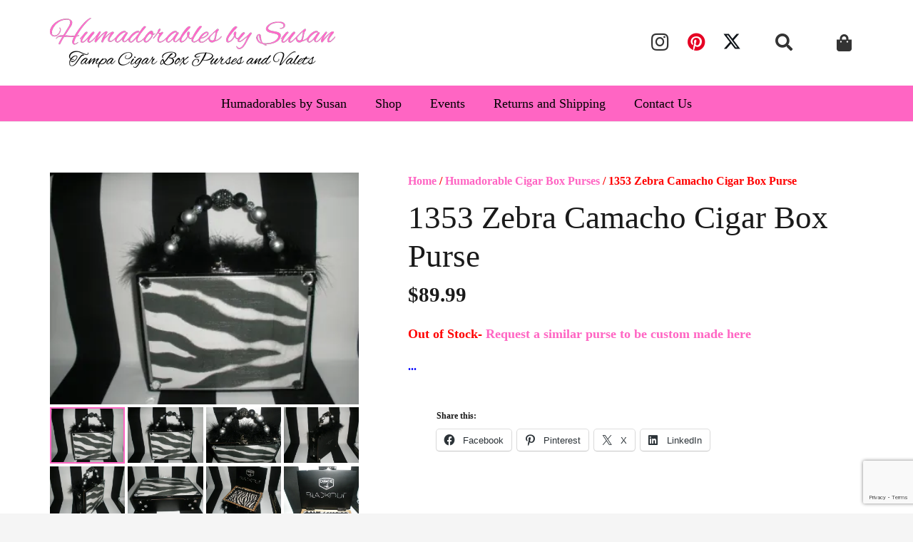

--- FILE ---
content_type: text/html; charset=UTF-8
request_url: https://humadorablesbysusan.com/product/1353-zebra-camacho-cigar-box-purse/
body_size: 28611
content:

<!DOCTYPE HTML>
<html lang="en-US">
<head>
	<meta charset="UTF-8">
	<title>1353 Zebra Camacho Cigar Box Purse &#8211; humadorablesbysusan.com</title>
<meta name='robots' content='max-image-preview:large' />

<link rel='dns-prefetch' href='//assets.pinterest.com' />
<link rel='dns-prefetch' href='//stats.wp.com' />
<link rel='dns-prefetch' href='//secure.gravatar.com' />
<link rel='dns-prefetch' href='//www.googletagmanager.com' />
<link rel='dns-prefetch' href='//jetpack.wordpress.com' />
<link rel='dns-prefetch' href='//s0.wp.com' />
<link rel='dns-prefetch' href='//public-api.wordpress.com' />
<link rel='dns-prefetch' href='//0.gravatar.com' />
<link rel='dns-prefetch' href='//1.gravatar.com' />
<link rel='dns-prefetch' href='//2.gravatar.com' />
<link rel='preconnect' href='//i0.wp.com' />
<link rel='preconnect' href='//c0.wp.com' />
<link rel="alternate" type="application/rss+xml" title="humadorablesbysusan.com &raquo; Feed" href="https://humadorablesbysusan.com/feed/" />
<link rel="alternate" title="oEmbed (JSON)" type="application/json+oembed" href="https://humadorablesbysusan.com/wp-json/oembed/1.0/embed?url=https%3A%2F%2Fhumadorablesbysusan.com%2Fproduct%2F1353-zebra-camacho-cigar-box-purse%2F" />
<link rel="alternate" title="oEmbed (XML)" type="text/xml+oembed" href="https://humadorablesbysusan.com/wp-json/oembed/1.0/embed?url=https%3A%2F%2Fhumadorablesbysusan.com%2Fproduct%2F1353-zebra-camacho-cigar-box-purse%2F&#038;format=xml" />
<link rel="canonical" href="https://humadorablesbysusan.com/product/1353-zebra-camacho-cigar-box-purse/" />
<meta name="viewport" content="width=device-width, initial-scale=1">
<meta name="theme-color" content="#f5f5f5">
<meta property="og:title" content="1353 Zebra Camacho Cigar Box Purse &#8211; humadorablesbysusan.com">
<meta property="og:url" content="https://humadorablesbysusan.com/product/1353-zebra-camacho-cigar-box-purse">
<meta property="og:locale" content="en_US">
<meta property="og:site_name" content="humadorablesbysusan.com">
<meta property="og:type" content="product">
<meta property="og:image" content="https://humadorablesbysusan.com/wp-content/uploads/2020/04/P1012229-640x480.jpg" itemprop="image">
<style id='wp-img-auto-sizes-contain-inline-css'>
img:is([sizes=auto i],[sizes^="auto," i]){contain-intrinsic-size:3000px 1500px}
/*# sourceURL=wp-img-auto-sizes-contain-inline-css */
</style>
<style id='wp-emoji-styles-inline-css'>

	img.wp-smiley, img.emoji {
		display: inline !important;
		border: none !important;
		box-shadow: none !important;
		height: 1em !important;
		width: 1em !important;
		margin: 0 0.07em !important;
		vertical-align: -0.1em !important;
		background: none !important;
		padding: 0 !important;
	}
/*# sourceURL=wp-emoji-styles-inline-css */
</style>
<link rel='stylesheet' id='contact-form-7-css' href='https://humadorablesbysusan.com/wp-content/plugins/contact-form-7/includes/css/styles.css?ver=6.1.4' media='all' />
<link rel='stylesheet' id='events-manager-css' href='https://humadorablesbysusan.com/wp-content/plugins/events-manager/includes/css/events-manager.min.css?ver=7.2.3.1' media='all' />
<link rel='stylesheet' id='sfmsb-style-css' href='https://humadorablesbysusan.com/wp-content/plugins/simple-follow-me-social-buttons-widget/assets/css/style.css?ver=3.3.3' media='all' />
<link rel='stylesheet' id='sfmsb-icons-css' href='https://humadorablesbysusan.com/wp-content/plugins/simple-follow-me-social-buttons-widget/assets/css/icons.css?ver=3.3.3' media='all' />
<link rel='stylesheet' id='wpmenucart-css' href='https://humadorablesbysusan.com/wp-content/plugins/woocommerce-menu-bar-cart/assets/css/wpmenucart-main.min.css?ver=2.14.12' media='all' />
<link rel='stylesheet' id='photoswipe-css' href='https://c0.wp.com/p/woocommerce/10.4.3/assets/css/photoswipe/photoswipe.min.css' media='all' />
<link rel='stylesheet' id='photoswipe-default-skin-css' href='https://c0.wp.com/p/woocommerce/10.4.3/assets/css/photoswipe/default-skin/default-skin.min.css' media='all' />
<style id='woocommerce-inline-inline-css'>
.woocommerce form .form-row .required { visibility: visible; }
/*# sourceURL=woocommerce-inline-inline-css */
</style>
<link rel='stylesheet' id='gateway-css' href='https://humadorablesbysusan.com/wp-content/plugins/woocommerce-paypal-payments/modules/ppcp-button/assets/css/gateway.css?ver=3.3.2' media='all' />
<link rel='stylesheet' id='wp-fullcalendar-css' href='https://humadorablesbysusan.com/wp-content/plugins/wp-fullcalendar/includes/css/main.css?ver=1.6' media='all' />
<link rel='stylesheet' id='wp-fullcalendar-tippy-light-border-css' href='https://humadorablesbysusan.com/wp-content/plugins/wp-fullcalendar/includes/css/tippy/light-border.css?ver=1.6' media='all' />
<link rel='stylesheet' id='jquery-ui-css' href='https://humadorablesbysusan.com/wp-content/plugins/wp-fullcalendar/includes/css/jquery-ui/swanky-purse/jquery-ui.min.css?ver=1.6' media='all' />
<link rel='stylesheet' id='jquery-ui-theme-css' href='https://humadorablesbysusan.com/wp-content/plugins/wp-fullcalendar/includes/css/jquery-ui/swanky-purse/theme.css?ver=1.6' media='all' />
<link rel='stylesheet' id='wc-custom-add-to-cart-css' href='https://humadorablesbysusan.com/wp-content/plugins/woo-custom-add-to-cart-button/assets/css/wc-custom-add-to-cart.min.css?ver=1.2.6' media='all' />
<link rel='stylesheet' id='us-style-css' href='https://humadorablesbysusan.com/wp-content/themes/Zephyr/css/style.min.css?ver=8.42' media='all' />
<link rel='stylesheet' id='us-woocommerce-css' href='https://humadorablesbysusan.com/wp-content/themes/Zephyr/common/css/plugins/woocommerce.min.css?ver=8.42' media='all' />
<link rel='stylesheet' id='theme-style-css' href='https://humadorablesbysusan.com/wp-content/themes/Zephyr-child/style.css?ver=8.42' media='all' />
<link rel='stylesheet' id='sharedaddy-css' href='https://c0.wp.com/p/jetpack/15.4/modules/sharedaddy/sharing.css' media='all' />
<link rel='stylesheet' id='social-logos-css' href='https://c0.wp.com/p/jetpack/15.4/_inc/social-logos/social-logos.min.css' media='all' />




































<!-- Google tag (gtag.js) snippet added by Site Kit -->
<!-- Google Analytics snippet added by Site Kit -->


<link rel="https://api.w.org/" href="https://humadorablesbysusan.com/wp-json/" /><link rel="alternate" title="JSON" type="application/json" href="https://humadorablesbysusan.com/wp-json/wp/v2/product/193280" /><link rel="EditURI" type="application/rsd+xml" title="RSD" href="https://humadorablesbysusan.com/xmlrpc.php?rsd" />
<meta name="generator" content="WordPress 6.9" />
<meta name="generator" content="WooCommerce 10.4.3" />
<meta name="generator" content="Site Kit by Google 1.171.0" />
	<style>img#wpstats{display:none}</style>
				
				
			<noscript><style>.woocommerce-product-gallery{ opacity: 1 !important; }</style></noscript>
	<meta name="generator" content="Powered by WPBakery Page Builder - drag and drop page builder for WordPress."/>

<!-- Jetpack Open Graph Tags -->
<meta property="og:type" content="article" />
<meta property="og:title" content="1353 Zebra Camacho Cigar Box Purse" />
<meta property="og:url" content="https://humadorablesbysusan.com/product/1353-zebra-camacho-cigar-box-purse/" />
<meta property="og:description" content="1353 Zebra Camacho Cigar Box Purse This is a Camacho, Black Out cigar box to begin with-  black, wooden, heavily hinged and the back is originally black velvet. I decoupaged the zebra pattern onto …" />
<meta property="article:published_time" content="2020-04-07T11:13:39+00:00" />
<meta property="article:modified_time" content="2020-06-10T00:48:54+00:00" />
<meta property="og:site_name" content="humadorablesbysusan.com" />
<meta property="og:image" content="https://i0.wp.com/humadorablesbysusan.com/wp-content/uploads/2020/04/P1012229-scaled.jpg?fit=1200%2C900&#038;ssl=1" />
<meta property="og:image:width" content="1200" />
<meta property="og:image:height" content="900" />
<meta property="og:image:alt" content="" />
<meta property="og:locale" content="en_US" />
<meta name="twitter:text:title" content="1353 Zebra Camacho Cigar Box Purse" />
<meta name="twitter:image" content="https://i0.wp.com/humadorablesbysusan.com/wp-content/uploads/2020/04/P1012229-scaled.jpg?fit=1200%2C900&#038;ssl=1&#038;w=640" />
<meta name="twitter:card" content="summary_large_image" />

<!-- End Jetpack Open Graph Tags -->
<link rel="icon" href="https://humadorablesbysusan.com/wp-content/uploads/2023/08/humadorables-icon-150x150.jpg" sizes="32x32" />
<link rel="icon" href="https://humadorablesbysusan.com/wp-content/uploads/2023/08/humadorables-icon.jpg" sizes="192x192" />
<link rel="apple-touch-icon" href="https://humadorablesbysusan.com/wp-content/uploads/2023/08/humadorables-icon.jpg" />
<meta name="msapplication-TileImage" content="https://humadorablesbysusan.com/wp-content/uploads/2023/08/humadorables-icon.jpg" />
<noscript><style> .wpb_animate_when_almost_visible { opacity: 1; }</style></noscript>		<style id="us-icon-fonts">@font-face{font-display:swap;font-style:normal;font-family:"fontawesome";font-weight:900;src:url("https://humadorablesbysusan.com/wp-content/themes/Zephyr/fonts/fa-solid-900.woff2?ver=8.42") format("woff2")}.fas{font-family:"fontawesome";font-weight:900}@font-face{font-display:swap;font-style:normal;font-family:"fontawesome";font-weight:400;src:url("https://humadorablesbysusan.com/wp-content/themes/Zephyr/fonts/fa-regular-400.woff2?ver=8.42") format("woff2")}.far{font-family:"fontawesome";font-weight:400}@font-face{font-display:swap;font-style:normal;font-family:"Font Awesome 5 Brands";font-weight:400;src:url("https://humadorablesbysusan.com/wp-content/themes/Zephyr/fonts/fa-brands-400.woff2?ver=8.42") format("woff2")}.fab{font-family:"Font Awesome 5 Brands";font-weight:400}@font-face{font-display:block;font-style:normal;font-family:"Material Icons";font-weight:400;src:url("https://humadorablesbysusan.com/wp-content/themes/Zephyr/fonts/material-icons.woff2?ver=8.42") format("woff2")}.material-icons{font-family:"Material Icons";font-weight:400}</style>
				<style id="us-theme-options-css">:root{--color-header-middle-bg:#fff;--color-header-middle-bg-grad:#fff;--color-header-middle-text:#333;--color-header-middle-text-hover:#ff65c3;--color-header-transparent-bg:transparent;--color-header-transparent-bg-grad:transparent;--color-header-transparent-text:#fff;--color-header-transparent-text-hover:#fff;--color-chrome-toolbar:#f5f5f5;--color-header-top-bg:#f5f5f5;--color-header-top-bg-grad:linear-gradient(0deg,#f5f5f5,#fff);--color-header-top-text:#333;--color-header-top-text-hover:#ff65c3;--color-header-top-transparent-bg:rgba(0,0,0,0.2);--color-header-top-transparent-bg-grad:rgba(0,0,0,0.2);--color-header-top-transparent-text:rgba(255,255,255,0.66);--color-header-top-transparent-text-hover:#fff;--color-content-bg:#fff;--color-content-bg-grad:#fff;--color-content-bg-alt:#f5f5f5;--color-content-bg-alt-grad:#f5f5f5;--color-content-border:#e8e8e8;--color-content-heading:#1a1a1a;--color-content-heading-grad:#1a1a1a;--color-content-text:#333;--color-content-link:#ff65c3;--color-content-link-hover:#7049ba;--color-content-primary:#ff65c3;--color-content-primary-grad:linear-gradient(135deg,#ff65c3,#7049ba);--color-content-secondary:#7049ba;--color-content-secondary-grad:linear-gradient(135deg,#7049ba,#ff65c3);--color-content-faded:#999;--color-content-overlay:rgba(0,0,0,0.75);--color-content-overlay-grad:rgba(0,0,0,0.75);--color-alt-content-bg:#f5f5f5;--color-alt-content-bg-grad:#f5f5f5;--color-alt-content-bg-alt:#fff;--color-alt-content-bg-alt-grad:#fff;--color-alt-content-border:#ddd;--color-alt-content-heading:#1a1a1a;--color-alt-content-heading-grad:#1a1a1a;--color-alt-content-text:#333;--color-alt-content-link:#e95095;--color-alt-content-link-hover:#7049ba;--color-alt-content-primary:#e95095;--color-alt-content-primary-grad:linear-gradient(135deg,#e95095,#7049ba);--color-alt-content-secondary:#7049ba;--color-alt-content-secondary-grad:linear-gradient(135deg,#7049ba,#e95095);--color-alt-content-faded:#999;--color-alt-content-overlay:#e95095;--color-alt-content-overlay-grad:linear-gradient(135deg,#e95095,rgba(233,80,149,0.75));--color-footer-bg:#222;--color-footer-bg-grad:#222;--color-footer-bg-alt:#1a1a1a;--color-footer-bg-alt-grad:#1a1a1a;--color-footer-border:#333;--color-footer-heading:#ccc;--color-footer-heading-grad:#ccc;--color-footer-text:#999;--color-footer-link:#ccc;--color-footer-link-hover:#e95095;--color-subfooter-bg:#1a1a1a;--color-subfooter-bg-grad:#1a1a1a;--color-subfooter-bg-alt:#222;--color-subfooter-bg-alt-grad:#222;--color-subfooter-border:#282828;--color-subfooter-heading:#ccc;--color-subfooter-heading-grad:#ccc;--color-subfooter-text:#bbb;--color-subfooter-link:#fff;--color-subfooter-link-hover:#e95095;--color-content-primary-faded:rgba(255,101,195,0.15);--box-shadow:0 5px 15px rgba(0,0,0,.15);--box-shadow-up:0 -5px 15px rgba(0,0,0,.15);--site-canvas-width:1300px;--site-content-width:1140px;--text-block-margin-bottom:0rem;--focus-outline-width:2px}.w-counter.color_primary .w-counter-value,.w-iconbox.color_primary.style_default .w-iconbox-icon i:not(.fad){background:var(--color-content-primary-grad);-webkit-background-clip:text;color:transparent}.w-counter.color_secondary .w-counter-value,.w-iconbox.color_secondary.style_default .w-iconbox-icon i:not(.fad){background:var(--color-content-secondary-grad);-webkit-background-clip:text;color:transparent}:root{--font-family:Georgia,serif;--font-size:18px;--line-height:28px;--font-weight:400;--bold-font-weight:700;--h1-font-family:inherit;--h1-font-size:max( 4rem,4vw );--h1-line-height:1.2;--h1-font-weight:400;--h1-bold-font-weight:700;--h1-text-transform:none;--h1-font-style:normal;--h1-letter-spacing:0;--h1-margin-bottom:0.6em;--h2-font-family:var(--h1-font-family);--h2-font-size:max( 2.3rem,2.3vw );--h2-line-height:1.2;--h2-font-weight:var(--h1-font-weight);--h2-bold-font-weight:var(--h1-bold-font-weight);--h2-text-transform:var(--h1-text-transform);--h2-font-style:var(--h1-font-style);--h2-letter-spacing:0;--h2-margin-bottom:0.6em;--h3-font-family:var(--h1-font-family);--h3-font-size:max( 1.7rem,1.7vw );--h3-line-height:1.2;--h3-font-weight:var(--h1-font-weight);--h3-bold-font-weight:var(--h1-bold-font-weight);--h3-text-transform:var(--h1-text-transform);--h3-font-style:var(--h1-font-style);--h3-letter-spacing:0;--h3-margin-bottom:0.6em;--h4-font-family:var(--h1-font-family);--h4-font-size:max( 1.5rem,1.5vw );--h4-line-height:1.2;--h4-font-weight:var(--h1-font-weight);--h4-bold-font-weight:var(--h1-bold-font-weight);--h4-text-transform:var(--h1-text-transform);--h4-font-style:var(--h1-font-style);--h4-letter-spacing:0;--h4-margin-bottom:0.6em;--h5-font-family:var(--h1-font-family);--h5-font-size:max( 1.3rem,1.3vw );--h5-line-height:1.2;--h5-font-weight:var(--h1-font-weight);--h5-bold-font-weight:var(--h1-bold-font-weight);--h5-text-transform:var(--h1-text-transform);--h5-font-style:var(--h1-font-style);--h5-letter-spacing:0;--h5-margin-bottom:0.6em;--h6-font-family:var(--h1-font-family);--h6-font-size:max( 1.2rem,1.2vw );--h6-line-height:1.2;--h6-font-weight:var(--h1-font-weight);--h6-bold-font-weight:var(--h1-bold-font-weight);--h6-text-transform:var(--h1-text-transform);--h6-font-style:var(--h1-font-style);--h6-letter-spacing:0;--h6-margin-bottom:0.6em}@media (max-width:660px){:root{--font-size:16px}}h1{font-family:var(--h1-font-family,inherit);font-weight:var(--h1-font-weight,inherit);font-size:var(--h1-font-size,inherit);font-style:var(--h1-font-style,inherit);line-height:var(--h1-line-height,1.4);letter-spacing:var(--h1-letter-spacing,inherit);text-transform:var(--h1-text-transform,inherit);margin-bottom:var(--h1-margin-bottom,1.5rem)}h1>strong{font-weight:var(--h1-bold-font-weight,bold)}h2{font-family:var(--h2-font-family,inherit);font-weight:var(--h2-font-weight,inherit);font-size:var(--h2-font-size,inherit);font-style:var(--h2-font-style,inherit);line-height:var(--h2-line-height,1.4);letter-spacing:var(--h2-letter-spacing,inherit);text-transform:var(--h2-text-transform,inherit);margin-bottom:var(--h2-margin-bottom,1.5rem)}h2>strong{font-weight:var(--h2-bold-font-weight,bold)}h3{font-family:var(--h3-font-family,inherit);font-weight:var(--h3-font-weight,inherit);font-size:var(--h3-font-size,inherit);font-style:var(--h3-font-style,inherit);line-height:var(--h3-line-height,1.4);letter-spacing:var(--h3-letter-spacing,inherit);text-transform:var(--h3-text-transform,inherit);margin-bottom:var(--h3-margin-bottom,1.5rem)}h3>strong{font-weight:var(--h3-bold-font-weight,bold)}h4{font-family:var(--h4-font-family,inherit);font-weight:var(--h4-font-weight,inherit);font-size:var(--h4-font-size,inherit);font-style:var(--h4-font-style,inherit);line-height:var(--h4-line-height,1.4);letter-spacing:var(--h4-letter-spacing,inherit);text-transform:var(--h4-text-transform,inherit);margin-bottom:var(--h4-margin-bottom,1.5rem)}h4>strong{font-weight:var(--h4-bold-font-weight,bold)}h5{font-family:var(--h5-font-family,inherit);font-weight:var(--h5-font-weight,inherit);font-size:var(--h5-font-size,inherit);font-style:var(--h5-font-style,inherit);line-height:var(--h5-line-height,1.4);letter-spacing:var(--h5-letter-spacing,inherit);text-transform:var(--h5-text-transform,inherit);margin-bottom:var(--h5-margin-bottom,1.5rem)}h5>strong{font-weight:var(--h5-bold-font-weight,bold)}h6{font-family:var(--h6-font-family,inherit);font-weight:var(--h6-font-weight,inherit);font-size:var(--h6-font-size,inherit);font-style:var(--h6-font-style,inherit);line-height:var(--h6-line-height,1.4);letter-spacing:var(--h6-letter-spacing,inherit);text-transform:var(--h6-text-transform,inherit);margin-bottom:var(--h6-margin-bottom,1.5rem)}h6>strong{font-weight:var(--h6-bold-font-weight,bold)}body{background:var(--color-content-bg-alt)}@media (max-width:1230px){.l-main .aligncenter{max-width:calc(100vw - 5rem)}}@media (min-width:1381px){.l-subheader{--padding-inline:2.5rem}.l-section{--padding-inline:2.5rem}body.usb_preview .hide_on_default{opacity:0.25!important}.vc_hidden-lg,body:not(.usb_preview) .hide_on_default{display:none!important}.default_align_left{text-align:left;justify-content:flex-start}.default_align_right{text-align:right;justify-content:flex-end}.default_align_center{text-align:center;justify-content:center}.w-hwrapper.default_align_center>*{margin-left:calc( var(--hwrapper-gap,1.2rem) / 2 );margin-right:calc( var(--hwrapper-gap,1.2rem) / 2 )}.default_align_justify{justify-content:space-between}.w-hwrapper>.default_align_justify,.default_align_justify>.w-btn{width:100%}*:not(.w-hwrapper:not(.wrap))>.w-btn-wrapper:not([class*="default_align_none"]):not(.align_none){display:block;margin-inline-end:0}}@media (min-width:1025px) and (max-width:1380px){.l-subheader{--padding-inline:2.5rem}.l-section{--padding-inline:2.5rem}body.usb_preview .hide_on_laptops{opacity:0.25!important}.vc_hidden-md,body:not(.usb_preview) .hide_on_laptops{display:none!important}.laptops_align_left{text-align:left;justify-content:flex-start}.laptops_align_right{text-align:right;justify-content:flex-end}.laptops_align_center{text-align:center;justify-content:center}.w-hwrapper.laptops_align_center>*{margin-left:calc( var(--hwrapper-gap,1.2rem) / 2 );margin-right:calc( var(--hwrapper-gap,1.2rem) / 2 )}.laptops_align_justify{justify-content:space-between}.w-hwrapper>.laptops_align_justify,.laptops_align_justify>.w-btn{width:100%}*:not(.w-hwrapper:not(.wrap))>.w-btn-wrapper:not([class*="laptops_align_none"]):not(.align_none){display:block;margin-inline-end:0}.g-cols.via_grid[style*="--laptops-columns-gap"]{gap:var(--laptops-columns-gap,3rem)}}@media (min-width:661px) and (max-width:1024px){.l-subheader{--padding-inline:1rem}.l-section{--padding-inline:2.5rem}body.usb_preview .hide_on_tablets{opacity:0.25!important}.vc_hidden-sm,body:not(.usb_preview) .hide_on_tablets{display:none!important}.tablets_align_left{text-align:left;justify-content:flex-start}.tablets_align_right{text-align:right;justify-content:flex-end}.tablets_align_center{text-align:center;justify-content:center}.w-hwrapper.tablets_align_center>*{margin-left:calc( var(--hwrapper-gap,1.2rem) / 2 );margin-right:calc( var(--hwrapper-gap,1.2rem) / 2 )}.tablets_align_justify{justify-content:space-between}.w-hwrapper>.tablets_align_justify,.tablets_align_justify>.w-btn{width:100%}*:not(.w-hwrapper:not(.wrap))>.w-btn-wrapper:not([class*="tablets_align_none"]):not(.align_none){display:block;margin-inline-end:0}.g-cols.via_grid[style*="--tablets-columns-gap"]{gap:var(--tablets-columns-gap,3rem)}}@media (max-width:660px){.l-subheader{--padding-inline:1rem}.l-section{--padding-inline:1.5rem}body.usb_preview .hide_on_mobiles{opacity:0.25!important}.vc_hidden-xs,body:not(.usb_preview) .hide_on_mobiles{display:none!important}.mobiles_align_left{text-align:left;justify-content:flex-start}.mobiles_align_right{text-align:right;justify-content:flex-end}.mobiles_align_center{text-align:center;justify-content:center}.w-hwrapper.mobiles_align_center>*{margin-left:calc( var(--hwrapper-gap,1.2rem) / 2 );margin-right:calc( var(--hwrapper-gap,1.2rem) / 2 )}.mobiles_align_justify{justify-content:space-between}.w-hwrapper>.mobiles_align_justify,.mobiles_align_justify>.w-btn{width:100%}.w-hwrapper.stack_on_mobiles{display:block}.w-hwrapper.stack_on_mobiles>:not(script){display:block;margin:0 0 var(--hwrapper-gap,1.2rem)}.w-hwrapper.stack_on_mobiles>:last-child{margin-bottom:0}*:not(.w-hwrapper:not(.wrap))>.w-btn-wrapper:not([class*="mobiles_align_none"]):not(.align_none){display:block;margin-inline-end:0}.g-cols.via_grid[style*="--mobiles-columns-gap"]{gap:var(--mobiles-columns-gap,1.5rem)}}@media (max-width:1380px){.g-cols.laptops-cols_1{grid-template-columns:100%}.g-cols.laptops-cols_1.reversed>div:last-of-type{order:-1}.g-cols.laptops-cols_1.via_grid>.wpb_column.stretched,.g-cols.laptops-cols_1.via_flex.type_boxes>.wpb_column.stretched{margin-left:var(--margin-inline-stretch);margin-right:var(--margin-inline-stretch)}.g-cols.laptops-cols_2{grid-template-columns:repeat(2,1fr)}.g-cols.laptops-cols_3{grid-template-columns:repeat(3,1fr)}.g-cols.laptops-cols_4{grid-template-columns:repeat(4,1fr)}.g-cols.laptops-cols_5{grid-template-columns:repeat(5,1fr)}.g-cols.laptops-cols_6{grid-template-columns:repeat(6,1fr)}.g-cols.laptops-cols_1-2{grid-template-columns:1fr 2fr}.g-cols.laptops-cols_2-1{grid-template-columns:2fr 1fr}.g-cols.laptops-cols_2-3{grid-template-columns:2fr 3fr}.g-cols.laptops-cols_3-2{grid-template-columns:3fr 2fr}.g-cols.laptops-cols_1-3{grid-template-columns:1fr 3fr}.g-cols.laptops-cols_3-1{grid-template-columns:3fr 1fr}.g-cols.laptops-cols_1-4{grid-template-columns:1fr 4fr}.g-cols.laptops-cols_4-1{grid-template-columns:4fr 1fr}.g-cols.laptops-cols_1-5{grid-template-columns:1fr 5fr}.g-cols.laptops-cols_5-1{grid-template-columns:5fr 1fr}.g-cols.laptops-cols_1-2-1{grid-template-columns:1fr 2fr 1fr}.g-cols.laptops-cols_1-3-1{grid-template-columns:1fr 3fr 1fr}.g-cols.laptops-cols_1-4-1{grid-template-columns:1fr 4fr 1fr}}@media (max-width:1024px){.g-cols.tablets-cols_1{grid-template-columns:100%}.g-cols.tablets-cols_1.reversed>div:last-of-type{order:-1}.g-cols.tablets-cols_1.via_grid>.wpb_column.stretched,.g-cols.tablets-cols_1.via_flex.type_boxes>.wpb_column.stretched{margin-left:var(--margin-inline-stretch);margin-right:var(--margin-inline-stretch)}.g-cols.tablets-cols_2{grid-template-columns:repeat(2,1fr)}.g-cols.tablets-cols_3{grid-template-columns:repeat(3,1fr)}.g-cols.tablets-cols_4{grid-template-columns:repeat(4,1fr)}.g-cols.tablets-cols_5{grid-template-columns:repeat(5,1fr)}.g-cols.tablets-cols_6{grid-template-columns:repeat(6,1fr)}.g-cols.tablets-cols_1-2{grid-template-columns:1fr 2fr}.g-cols.tablets-cols_2-1{grid-template-columns:2fr 1fr}.g-cols.tablets-cols_2-3{grid-template-columns:2fr 3fr}.g-cols.tablets-cols_3-2{grid-template-columns:3fr 2fr}.g-cols.tablets-cols_1-3{grid-template-columns:1fr 3fr}.g-cols.tablets-cols_3-1{grid-template-columns:3fr 1fr}.g-cols.tablets-cols_1-4{grid-template-columns:1fr 4fr}.g-cols.tablets-cols_4-1{grid-template-columns:4fr 1fr}.g-cols.tablets-cols_1-5{grid-template-columns:1fr 5fr}.g-cols.tablets-cols_5-1{grid-template-columns:5fr 1fr}.g-cols.tablets-cols_1-2-1{grid-template-columns:1fr 2fr 1fr}.g-cols.tablets-cols_1-3-1{grid-template-columns:1fr 3fr 1fr}.g-cols.tablets-cols_1-4-1{grid-template-columns:1fr 4fr 1fr}}@media (max-width:660px){.g-cols.mobiles-cols_1{grid-template-columns:100%}.g-cols.mobiles-cols_1.reversed>div:last-of-type{order:-1}.g-cols.mobiles-cols_1.via_grid>.wpb_column.stretched,.g-cols.mobiles-cols_1.via_flex.type_boxes>.wpb_column.stretched{margin-left:var(--margin-inline-stretch);margin-right:var(--margin-inline-stretch)}.g-cols.mobiles-cols_2{grid-template-columns:repeat(2,1fr)}.g-cols.mobiles-cols_3{grid-template-columns:repeat(3,1fr)}.g-cols.mobiles-cols_4{grid-template-columns:repeat(4,1fr)}.g-cols.mobiles-cols_5{grid-template-columns:repeat(5,1fr)}.g-cols.mobiles-cols_6{grid-template-columns:repeat(6,1fr)}.g-cols.mobiles-cols_1-2{grid-template-columns:1fr 2fr}.g-cols.mobiles-cols_2-1{grid-template-columns:2fr 1fr}.g-cols.mobiles-cols_2-3{grid-template-columns:2fr 3fr}.g-cols.mobiles-cols_3-2{grid-template-columns:3fr 2fr}.g-cols.mobiles-cols_1-3{grid-template-columns:1fr 3fr}.g-cols.mobiles-cols_3-1{grid-template-columns:3fr 1fr}.g-cols.mobiles-cols_1-4{grid-template-columns:1fr 4fr}.g-cols.mobiles-cols_4-1{grid-template-columns:4fr 1fr}.g-cols.mobiles-cols_1-5{grid-template-columns:1fr 5fr}.g-cols.mobiles-cols_5-1{grid-template-columns:5fr 1fr}.g-cols.mobiles-cols_1-2-1{grid-template-columns:1fr 2fr 1fr}.g-cols.mobiles-cols_1-3-1{grid-template-columns:1fr 3fr 1fr}.g-cols.mobiles-cols_1-4-1{grid-template-columns:1fr 4fr 1fr}.g-cols:not([style*="--columns-gap"]){gap:1.5rem}}@media (max-width:599px){.l-canvas{overflow:hidden}.g-cols.stacking_default.reversed>div:last-of-type{order:-1}.g-cols.stacking_default.via_flex>div:not([class*="vc_col-xs"]){width:100%;margin:0 0 1.5rem}.g-cols.stacking_default.via_grid.mobiles-cols_1{grid-template-columns:100%}.g-cols.stacking_default.via_flex.type_boxes>div,.g-cols.stacking_default.via_flex.reversed>div:first-child,.g-cols.stacking_default.via_flex:not(.reversed)>div:last-child,.g-cols.stacking_default.via_flex>div.has_bg_color{margin-bottom:0}.g-cols.stacking_default.via_flex.type_default>.wpb_column.stretched{margin-left:-1rem;margin-right:-1rem}.g-cols.stacking_default.via_grid.mobiles-cols_1>.wpb_column.stretched,.g-cols.stacking_default.via_flex.type_boxes>.wpb_column.stretched{margin-left:var(--margin-inline-stretch);margin-right:var(--margin-inline-stretch)}.vc_column-inner.type_sticky>.wpb_wrapper,.vc_column_container.type_sticky>.vc_column-inner{top:0!important}}@media (min-width:600px){body:not(.rtl) .l-section.for_sidebar.at_left>div>.l-sidebar,.rtl .l-section.for_sidebar.at_right>div>.l-sidebar{order:-1}.vc_column_container.type_sticky>.vc_column-inner,.vc_column-inner.type_sticky>.wpb_wrapper{position:-webkit-sticky;position:sticky}.l-section.type_sticky{position:-webkit-sticky;position:sticky;top:0;z-index:21;transition:top 0.3s cubic-bezier(.78,.13,.15,.86) 0.1s}.header_hor .l-header.post_fixed.sticky_auto_hide{z-index:22}.admin-bar .l-section.type_sticky{top:32px}.l-section.type_sticky>.l-section-h{transition:padding-top 0.3s}.header_hor .l-header.pos_fixed:not(.down)~.l-main .l-section.type_sticky:not(:first-of-type){top:var(--header-sticky-height)}.admin-bar.header_hor .l-header.pos_fixed:not(.down)~.l-main .l-section.type_sticky:not(:first-of-type){top:calc( var(--header-sticky-height) + 32px )}.header_hor .l-header.pos_fixed.sticky:not(.down)~.l-main .l-section.type_sticky:first-of-type>.l-section-h{padding-top:var(--header-sticky-height)}.header_hor.headerinpos_bottom .l-header.pos_fixed.sticky:not(.down)~.l-main .l-section.type_sticky:first-of-type>.l-section-h{padding-bottom:var(--header-sticky-height)!important}}@media (max-width:660px){.w-form-row.for_submit[style*=btn-size-mobiles] .w-btn{font-size:var(--btn-size-mobiles)!important}}:focus-visible,input[type=checkbox]:focus-visible + i,input[type=checkbox]:focus-visible~.w-color-switch-box,.w-nav-arrow:focus-visible::before,.woocommerce-mini-cart-item:has(:focus-visible),.w-filter-item-value.w-btn:has(:focus-visible){outline-width:var(--focus-outline-width,2px );outline-style:solid;outline-offset:2px;outline-color:var(--color-content-primary)}.w-toplink,.w-header-show{background:rgba(0,0,0,0.3)}.no-touch .w-toplink.active:hover,.no-touch .w-header-show:hover{background:var(--color-content-primary-grad)}button[type=submit]:not(.w-btn),input[type=submit]:not(.w-btn),.woocommerce .button.alt,.woocommerce .button.checkout,.woocommerce .button.add_to_cart_button,.us-nav-style_1>*,.navstyle_1>.owl-nav button,.us-btn-style_1{font-family:default;font-style:normal;text-transform:none;font-size:16px;line-height:1.2!important;font-weight:700;letter-spacing:0;padding:1.0em 2.0em;transition-duration:.3s;border-radius:0.3em;transition-timing-function:ease;--btn-height:calc(1.2em + 2 * 1.0em);background:var(--color-content-primary-grad,var(--color-content-primary) );border-color:transparent;border-image:none;color:#fff!important}button[type=submit]:not(.w-btn):before,input[type=submit]:not(.w-btn),.woocommerce .button.alt:before,.woocommerce .button.checkout:before,.woocommerce .button.add_to_cart_button:before,.us-nav-style_1>*:before,.navstyle_1>.owl-nav button:before,.us-btn-style_1:before{border-width:0px}.no-touch button[type=submit]:not(.w-btn):hover,.no-touch input[type=submit]:not(.w-btn):hover,.no-touch .woocommerce .button.alt:hover,.no-touch .woocommerce .button.checkout:hover,.no-touch .woocommerce .button.add_to_cart_button:hover,.w-filter-item-value.us-btn-style_1:has(input:checked),.us-nav-style_1>span.current,.no-touch .us-nav-style_1>a:hover,.no-touch .navstyle_1>.owl-nav button:hover,.no-touch .us-btn-style_1:hover{background:var(--color-content-secondary-grad,var(--color-content-secondary) );border-color:transparent;border-image:none;color:#fff!important}.woocommerce .button.add_to_cart_button,.us-btn-style_1{overflow:hidden;position:relative;-webkit-transform:translateZ(0)}.no-touch .woocommerce .button.add_to_cart_button>*,.us-btn-style_1>*{position:relative;z-index:1}.no-touch .woocommerce .button.add_to_cart_button:hover,.no-touch .us-btn-style_1:hover{background:var(--color-content-primary-grad,var(--color-content-primary) )}.woocommerce .button.add_to_cart_button::after,.us-btn-style_1::after{content:"";position:absolute;transition-duration:inherit;transition-timing-function:inherit;top:0;left:0;right:0;bottom:0;opacity:0;border-radius:inherit;transition-property:opacity;background:var(--color-content-secondary-grad,var(--color-content-secondary) )}.no-touch .woocommerce .button.add_to_cart_button:hover::after,.w-filter-item-value.us-btn-style_1:has(input:checked)::after,.no-touch .us-btn-style_1:hover::after{opacity:1}.woocommerce .button,.woocommerce .actions .button,.us-nav-style_2>*,.navstyle_2>.owl-nav button,.us-btn-style_2{font-family:default;font-style:normal;text-transform:none;font-size:16px;line-height:1.2!important;font-weight:700;letter-spacing:0;padding:1.0em 2.0em;transition-duration:.3s;border-radius:0.3em;transition-timing-function:ease;--btn-height:calc(1.2em + 2 * 1.0em);background:var(--color-content-border);border-color:transparent;border-image:none;color:var(--color-content-text)!important}.woocommerce .button:before,.woocommerce .actions .button:before,.us-nav-style_2>*:before,.navstyle_2>.owl-nav button:before,.us-btn-style_2:before{border-width:0px}.no-touch .woocommerce .button:hover,.no-touch .woocommerce .actions .button:hover,.w-filter-item-value.us-btn-style_2:has(input:checked),.us-nav-style_2>span.current,.no-touch .us-nav-style_2>a:hover,.no-touch .navstyle_2>.owl-nav button:hover,.no-touch .us-btn-style_2:hover{background:var(--color-content-text);border-color:transparent;border-image:none;color:var(--color-content-bg)!important}:root{--inputs-font-family:inherit;--inputs-font-size:1rem;--inputs-font-weight:400;--inputs-letter-spacing:0em;--inputs-text-transform:none;--inputs-height:2.8rem;--inputs-padding:0.8rem;--inputs-checkbox-size:1.5em;--inputs-border-width:0px;--inputs-border-radius:0;--inputs-background:var(--color-content-bg-alt);--inputs-border-color:var(--color-content-border);--inputs-text-color:var(--color-content-text);--inputs-box-shadow:0px 1px 0px 0px rgba(0,0,0,0.08) inset;--inputs-focus-background:var(--color-content-bg-alt);--inputs-focus-border-color:var(--color-content-border);--inputs-focus-text-color:var(--color-content-text);--inputs-focus-box-shadow:0px 0px 0px 2px var(--color-content-primary)}.color_alternate input:not([type=submit]),.color_alternate textarea,.color_alternate select,.color_alternate .move_label .w-form-row-label{background:var(--color-alt-content-bg-alt-grad)}.color_footer-top input:not([type=submit]),.color_footer-top textarea,.color_footer-top select,.color_footer-top .w-form-row.move_label .w-form-row-label{background:var(--color-subfooter-bg-alt-grad)}.color_footer-bottom input:not([type=submit]),.color_footer-bottom textarea,.color_footer-bottom select,.color_footer-bottom .w-form-row.move_label .w-form-row-label{background:var(--color-footer-bg-alt-grad)}.color_alternate input:not([type=submit]),.color_alternate textarea,.color_alternate select{border-color:var(--color-alt-content-border)}.color_footer-top input:not([type=submit]),.color_footer-top textarea,.color_footer-top select{border-color:var(--color-subfooter-border)}.color_footer-bottom input:not([type=submit]),.color_footer-bottom textarea,.color_footer-bottom select{border-color:var(--color-footer-border)}.color_alternate input:not([type=submit]),.color_alternate textarea,.color_alternate select,.color_alternate .w-form-row-field>i,.color_alternate .w-form-row-field:after,.color_alternate .widget_search form:after,.color_footer-top input:not([type=submit]),.color_footer-top textarea,.color_footer-top select,.color_footer-top .w-form-row-field>i,.color_footer-top .w-form-row-field:after,.color_footer-top .widget_search form:after,.color_footer-bottom input:not([type=submit]),.color_footer-bottom textarea,.color_footer-bottom select,.color_footer-bottom .w-form-row-field>i,.color_footer-bottom .w-form-row-field:after,.color_footer-bottom .widget_search form:after{color:inherit}.leaflet-default-icon-path{background-image:url(https://humadorablesbysusan.com/wp-content/themes/Zephyr/common/css/vendor/images/marker-icon.png)}.woocommerce-product-gallery{--gallery-main-ratio:auto;--gallery-thumb-ratio:auto;--gallery-columns:1;--gallery-gap:1.5rem;--gallery-thumb-columns:4;--gallery-thumb-gap:4px;--gallery-thumb-width:6rem}@media (max-width:1380px){.owl-carousel.arrows-hor-pos_on_sides_outside .owl-nav button{transform:none}}</style>
				<style id="us-current-header-css"> .l-subheader.at_top,.l-subheader.at_top .w-dropdown-list,.l-subheader.at_top .type_mobile .w-nav-list.level_1{background:var(--color-header-top-bg-grad,var(--color-header-top-bg) );color:var(--color-header-top-text)}.no-touch .l-subheader.at_top a:hover,.no-touch .l-header.bg_transparent .l-subheader.at_top .w-dropdown.opened a:hover{color:var(--color-header-top-text-hover)}.l-header.bg_transparent:not(.sticky) .l-subheader.at_top{background:var(--color-header-top-transparent-bg);color:var(--color-header-top-transparent-text)}.no-touch .l-header.bg_transparent:not(.sticky) .at_top .w-cart-link:hover,.no-touch .l-header.bg_transparent:not(.sticky) .at_top .w-text a:hover,.no-touch .l-header.bg_transparent:not(.sticky) .at_top .w-html a:hover,.no-touch .l-header.bg_transparent:not(.sticky) .at_top .w-nav>a:hover,.no-touch .l-header.bg_transparent:not(.sticky) .at_top .w-menu a:hover,.no-touch .l-header.bg_transparent:not(.sticky) .at_top .w-search>a:hover,.no-touch .l-header.bg_transparent:not(.sticky) .at_top .w-socials.shape_none.color_text a:hover,.no-touch .l-header.bg_transparent:not(.sticky) .at_top .w-socials.shape_none.color_link a:hover,.no-touch .l-header.bg_transparent:not(.sticky) .at_top .w-dropdown a:hover,.no-touch .l-header.bg_transparent:not(.sticky) .at_top .type_desktop .menu-item.level_1.opened>a,.no-touch .l-header.bg_transparent:not(.sticky) .at_top .type_desktop .menu-item.level_1:hover>a{color:var(--color-header-top-transparent-text-hover)}.l-subheader.at_middle,.l-subheader.at_middle .w-dropdown-list,.l-subheader.at_middle .type_mobile .w-nav-list.level_1{background:var(--color-header-middle-bg);color:var(--color-header-middle-text)}.no-touch .l-subheader.at_middle a:hover,.no-touch .l-header.bg_transparent .l-subheader.at_middle .w-dropdown.opened a:hover{color:var(--color-header-middle-text-hover)}.l-header.bg_transparent:not(.sticky) .l-subheader.at_middle{background:var(--color-header-transparent-bg);color:var(--color-header-transparent-text)}.no-touch .l-header.bg_transparent:not(.sticky) .at_middle .w-cart-link:hover,.no-touch .l-header.bg_transparent:not(.sticky) .at_middle .w-text a:hover,.no-touch .l-header.bg_transparent:not(.sticky) .at_middle .w-html a:hover,.no-touch .l-header.bg_transparent:not(.sticky) .at_middle .w-nav>a:hover,.no-touch .l-header.bg_transparent:not(.sticky) .at_middle .w-menu a:hover,.no-touch .l-header.bg_transparent:not(.sticky) .at_middle .w-search>a:hover,.no-touch .l-header.bg_transparent:not(.sticky) .at_middle .w-socials.shape_none.color_text a:hover,.no-touch .l-header.bg_transparent:not(.sticky) .at_middle .w-socials.shape_none.color_link a:hover,.no-touch .l-header.bg_transparent:not(.sticky) .at_middle .w-dropdown a:hover,.no-touch .l-header.bg_transparent:not(.sticky) .at_middle .type_desktop .menu-item.level_1.opened>a,.no-touch .l-header.bg_transparent:not(.sticky) .at_middle .type_desktop .menu-item.level_1:hover>a{color:var(--color-header-transparent-text-hover)}.l-subheader.at_bottom,.l-subheader.at_bottom .w-dropdown-list,.l-subheader.at_bottom .type_mobile .w-nav-list.level_1{background:#ff65c3;color:var(--color-header-middle-text)}.no-touch .l-subheader.at_bottom a:hover,.no-touch .l-header.bg_transparent .l-subheader.at_bottom .w-dropdown.opened a:hover{color:var(--color-header-middle-bg)}.l-header.bg_transparent:not(.sticky) .l-subheader.at_bottom{background:var(--color-header-transparent-bg);color:var(--color-header-transparent-text)}.no-touch .l-header.bg_transparent:not(.sticky) .at_bottom .w-cart-link:hover,.no-touch .l-header.bg_transparent:not(.sticky) .at_bottom .w-text a:hover,.no-touch .l-header.bg_transparent:not(.sticky) .at_bottom .w-html a:hover,.no-touch .l-header.bg_transparent:not(.sticky) .at_bottom .w-nav>a:hover,.no-touch .l-header.bg_transparent:not(.sticky) .at_bottom .w-menu a:hover,.no-touch .l-header.bg_transparent:not(.sticky) .at_bottom .w-search>a:hover,.no-touch .l-header.bg_transparent:not(.sticky) .at_bottom .w-socials.shape_none.color_text a:hover,.no-touch .l-header.bg_transparent:not(.sticky) .at_bottom .w-socials.shape_none.color_link a:hover,.no-touch .l-header.bg_transparent:not(.sticky) .at_bottom .w-dropdown a:hover,.no-touch .l-header.bg_transparent:not(.sticky) .at_bottom .type_desktop .menu-item.level_1.opened>a,.no-touch .l-header.bg_transparent:not(.sticky) .at_bottom .type_desktop .menu-item.level_1:hover>a{color:var(--color-header-transparent-text-hover)}.header_ver .l-header{background:var(--color-header-middle-bg);color:var(--color-header-middle-text)}@media (min-width:1381px){.hidden_for_default{display:none!important}.l-subheader.at_top{display:none}.l-header{position:relative;z-index:111}.l-subheader{margin:0 auto}.l-subheader.width_full{padding-left:1.5rem;padding-right:1.5rem}.l-subheader-h{display:flex;align-items:center;position:relative;margin:0 auto;max-width:var(--site-content-width,1200px);height:inherit}.w-header-show{display:none}.l-header.pos_fixed{position:fixed;left:var(--site-outline-width,0);right:var(--site-outline-width,0)}.l-header.pos_fixed:not(.notransition) .l-subheader{transition-property:transform,background,box-shadow,line-height,height,visibility;transition-duration:.3s;transition-timing-function:cubic-bezier(.78,.13,.15,.86)}.headerinpos_bottom.sticky_first_section .l-header.pos_fixed{position:fixed!important}.header_hor .l-header.sticky_auto_hide{transition:margin .3s cubic-bezier(.78,.13,.15,.86) .1s}.header_hor .l-header.sticky_auto_hide.down{margin-top:calc(-1.1 * var(--header-sticky-height,0px) )}.l-header.bg_transparent:not(.sticky) .l-subheader{box-shadow:none!important;background:none}.l-header.bg_transparent~.l-main .l-section.width_full.height_auto:first-of-type>.l-section-h{padding-top:0!important;padding-bottom:0!important}.l-header.pos_static.bg_transparent{position:absolute;left:var(--site-outline-width,0);right:var(--site-outline-width,0)}.l-subheader.width_full .l-subheader-h{max-width:none!important}.l-header.shadow_thin .l-subheader.at_middle,.l-header.shadow_thin .l-subheader.at_bottom{box-shadow:0 1px 0 rgba(0,0,0,0.08)}.l-header.shadow_wide .l-subheader.at_middle,.l-header.shadow_wide .l-subheader.at_bottom{box-shadow:0 3px 5px -1px rgba(0,0,0,0.1),0 2px 1px -1px rgba(0,0,0,0.05)}.header_hor .l-subheader-cell>.w-cart{margin-left:0;margin-right:0}:root{--header-height:170px;--header-sticky-height:120px}.l-header:before{content:'170'}.l-header.sticky:before{content:'120'}.l-subheader.at_top{line-height:40px;height:40px;overflow:visible;visibility:visible}.l-header.sticky .l-subheader.at_top{line-height:40px;height:40px;overflow:visible;visibility:visible}.l-subheader.at_middle{line-height:120px;height:120px;overflow:visible;visibility:visible}.l-header.sticky .l-subheader.at_middle{line-height:70px;height:70px;overflow:visible;visibility:visible}.l-subheader.at_bottom{line-height:50px;height:50px;overflow:visible;visibility:visible}.l-header.sticky .l-subheader.at_bottom{line-height:50px;height:50px;overflow:visible;visibility:visible}.headerinpos_above .l-header.pos_fixed{overflow:hidden;transition:transform 0.3s;transform:translate3d(0,-100%,0)}.headerinpos_above .l-header.pos_fixed.sticky{overflow:visible;transform:none}.headerinpos_above .l-header.pos_fixed~.l-section>.l-section-h,.headerinpos_above .l-header.pos_fixed~.l-main .l-section:first-of-type>.l-section-h{padding-top:0!important}.headerinpos_below .l-header.pos_fixed:not(.sticky){position:absolute;top:100%}.headerinpos_below .l-header.pos_fixed~.l-main>.l-section:first-of-type>.l-section-h{padding-top:0!important}.headerinpos_below .l-header.pos_fixed~.l-main .l-section.full_height:nth-of-type(2){min-height:100vh}.headerinpos_below .l-header.pos_fixed~.l-main>.l-section:nth-of-type(2)>.l-section-h{padding-top:var(--header-height)}.headerinpos_bottom .l-header.pos_fixed:not(.sticky){position:absolute;top:100vh}.headerinpos_bottom .l-header.pos_fixed~.l-main>.l-section:first-of-type>.l-section-h{padding-top:0!important}.headerinpos_bottom .l-header.pos_fixed~.l-main>.l-section:first-of-type>.l-section-h{padding-bottom:var(--header-height)}.headerinpos_bottom .l-header.pos_fixed.bg_transparent~.l-main .l-section.valign_center:not(.height_auto):first-of-type>.l-section-h{top:calc( var(--header-height) / 2 )}.headerinpos_bottom .l-header.pos_fixed:not(.sticky) .w-cart.layout_dropdown .w-cart-content,.headerinpos_bottom .l-header.pos_fixed:not(.sticky) .w-nav.type_desktop .w-nav-list.level_2{bottom:100%;transform-origin:0 100%}.headerinpos_bottom .l-header.pos_fixed:not(.sticky) .w-nav.type_mobile.m_layout_dropdown .w-nav-list.level_1{top:auto;bottom:100%;box-shadow:var(--box-shadow-up)}.headerinpos_bottom .l-header.pos_fixed:not(.sticky) .w-nav.type_desktop .w-nav-list.level_3,.headerinpos_bottom .l-header.pos_fixed:not(.sticky) .w-nav.type_desktop .w-nav-list.level_4{top:auto;bottom:0;transform-origin:0 100%}.headerinpos_bottom .l-header.pos_fixed:not(.sticky) .w-dropdown-list{top:auto;bottom:-0.4em;padding-top:0.4em;padding-bottom:2.4em}.admin-bar .l-header.pos_static.bg_solid~.l-main .l-section.full_height:first-of-type{min-height:calc( 100vh - var(--header-height) - 32px )}.admin-bar .l-header.pos_fixed:not(.sticky_auto_hide)~.l-main .l-section.full_height:not(:first-of-type){min-height:calc( 100vh - var(--header-sticky-height) - 32px )}.admin-bar.headerinpos_below .l-header.pos_fixed~.l-main .l-section.full_height:nth-of-type(2){min-height:calc(100vh - 32px)}}@media (min-width:1025px) and (max-width:1380px){.hidden_for_laptops{display:none!important}.l-subheader.at_top{display:none}.l-header{position:relative;z-index:111}.l-subheader{margin:0 auto}.l-subheader.width_full{padding-left:1.5rem;padding-right:1.5rem}.l-subheader-h{display:flex;align-items:center;position:relative;margin:0 auto;max-width:var(--site-content-width,1200px);height:inherit}.w-header-show{display:none}.l-header.pos_fixed{position:fixed;left:var(--site-outline-width,0);right:var(--site-outline-width,0)}.l-header.pos_fixed:not(.notransition) .l-subheader{transition-property:transform,background,box-shadow,line-height,height,visibility;transition-duration:.3s;transition-timing-function:cubic-bezier(.78,.13,.15,.86)}.headerinpos_bottom.sticky_first_section .l-header.pos_fixed{position:fixed!important}.header_hor .l-header.sticky_auto_hide{transition:margin .3s cubic-bezier(.78,.13,.15,.86) .1s}.header_hor .l-header.sticky_auto_hide.down{margin-top:calc(-1.1 * var(--header-sticky-height,0px) )}.l-header.bg_transparent:not(.sticky) .l-subheader{box-shadow:none!important;background:none}.l-header.bg_transparent~.l-main .l-section.width_full.height_auto:first-of-type>.l-section-h{padding-top:0!important;padding-bottom:0!important}.l-header.pos_static.bg_transparent{position:absolute;left:var(--site-outline-width,0);right:var(--site-outline-width,0)}.l-subheader.width_full .l-subheader-h{max-width:none!important}.l-header.shadow_thin .l-subheader.at_middle,.l-header.shadow_thin .l-subheader.at_bottom{box-shadow:0 1px 0 rgba(0,0,0,0.08)}.l-header.shadow_wide .l-subheader.at_middle,.l-header.shadow_wide .l-subheader.at_bottom{box-shadow:0 3px 5px -1px rgba(0,0,0,0.1),0 2px 1px -1px rgba(0,0,0,0.05)}.header_hor .l-subheader-cell>.w-cart{margin-left:0;margin-right:0}:root{--header-height:170px;--header-sticky-height:110px}.l-header:before{content:'170'}.l-header.sticky:before{content:'110'}.l-subheader.at_top{line-height:40px;height:40px;overflow:visible;visibility:visible}.l-header.sticky .l-subheader.at_top{line-height:40px;height:40px;overflow:visible;visibility:visible}.l-subheader.at_middle{line-height:120px;height:120px;overflow:visible;visibility:visible}.l-header.sticky .l-subheader.at_middle{line-height:60px;height:60px;overflow:visible;visibility:visible}.l-subheader.at_bottom{line-height:50px;height:50px;overflow:visible;visibility:visible}.l-header.sticky .l-subheader.at_bottom{line-height:50px;height:50px;overflow:visible;visibility:visible}.headerinpos_above .l-header.pos_fixed{overflow:hidden;transition:transform 0.3s;transform:translate3d(0,-100%,0)}.headerinpos_above .l-header.pos_fixed.sticky{overflow:visible;transform:none}.headerinpos_above .l-header.pos_fixed~.l-section>.l-section-h,.headerinpos_above .l-header.pos_fixed~.l-main .l-section:first-of-type>.l-section-h{padding-top:0!important}.headerinpos_below .l-header.pos_fixed:not(.sticky){position:absolute;top:100%}.headerinpos_below .l-header.pos_fixed~.l-main>.l-section:first-of-type>.l-section-h{padding-top:0!important}.headerinpos_below .l-header.pos_fixed~.l-main .l-section.full_height:nth-of-type(2){min-height:100vh}.headerinpos_below .l-header.pos_fixed~.l-main>.l-section:nth-of-type(2)>.l-section-h{padding-top:var(--header-height)}.headerinpos_bottom .l-header.pos_fixed:not(.sticky){position:absolute;top:100vh}.headerinpos_bottom .l-header.pos_fixed~.l-main>.l-section:first-of-type>.l-section-h{padding-top:0!important}.headerinpos_bottom .l-header.pos_fixed~.l-main>.l-section:first-of-type>.l-section-h{padding-bottom:var(--header-height)}.headerinpos_bottom .l-header.pos_fixed.bg_transparent~.l-main .l-section.valign_center:not(.height_auto):first-of-type>.l-section-h{top:calc( var(--header-height) / 2 )}.headerinpos_bottom .l-header.pos_fixed:not(.sticky) .w-cart.layout_dropdown .w-cart-content,.headerinpos_bottom .l-header.pos_fixed:not(.sticky) .w-nav.type_desktop .w-nav-list.level_2{bottom:100%;transform-origin:0 100%}.headerinpos_bottom .l-header.pos_fixed:not(.sticky) .w-nav.type_mobile.m_layout_dropdown .w-nav-list.level_1{top:auto;bottom:100%;box-shadow:var(--box-shadow-up)}.headerinpos_bottom .l-header.pos_fixed:not(.sticky) .w-nav.type_desktop .w-nav-list.level_3,.headerinpos_bottom .l-header.pos_fixed:not(.sticky) .w-nav.type_desktop .w-nav-list.level_4{top:auto;bottom:0;transform-origin:0 100%}.headerinpos_bottom .l-header.pos_fixed:not(.sticky) .w-dropdown-list{top:auto;bottom:-0.4em;padding-top:0.4em;padding-bottom:2.4em}.admin-bar .l-header.pos_static.bg_solid~.l-main .l-section.full_height:first-of-type{min-height:calc( 100vh - var(--header-height) - 32px )}.admin-bar .l-header.pos_fixed:not(.sticky_auto_hide)~.l-main .l-section.full_height:not(:first-of-type){min-height:calc( 100vh - var(--header-sticky-height) - 32px )}.admin-bar.headerinpos_below .l-header.pos_fixed~.l-main .l-section.full_height:nth-of-type(2){min-height:calc(100vh - 32px)}}@media (min-width:661px) and (max-width:1024px){.hidden_for_tablets{display:none!important}.l-subheader.at_top{display:none}.l-header{position:relative;z-index:111}.l-subheader{margin:0 auto}.l-subheader.width_full{padding-left:1.5rem;padding-right:1.5rem}.l-subheader-h{display:flex;align-items:center;position:relative;margin:0 auto;max-width:var(--site-content-width,1200px);height:inherit}.w-header-show{display:none}.l-header.pos_fixed{position:fixed;left:var(--site-outline-width,0);right:var(--site-outline-width,0)}.l-header.pos_fixed:not(.notransition) .l-subheader{transition-property:transform,background,box-shadow,line-height,height,visibility;transition-duration:.3s;transition-timing-function:cubic-bezier(.78,.13,.15,.86)}.headerinpos_bottom.sticky_first_section .l-header.pos_fixed{position:fixed!important}.header_hor .l-header.sticky_auto_hide{transition:margin .3s cubic-bezier(.78,.13,.15,.86) .1s}.header_hor .l-header.sticky_auto_hide.down{margin-top:calc(-1.1 * var(--header-sticky-height,0px) )}.l-header.bg_transparent:not(.sticky) .l-subheader{box-shadow:none!important;background:none}.l-header.bg_transparent~.l-main .l-section.width_full.height_auto:first-of-type>.l-section-h{padding-top:0!important;padding-bottom:0!important}.l-header.pos_static.bg_transparent{position:absolute;left:var(--site-outline-width,0);right:var(--site-outline-width,0)}.l-subheader.width_full .l-subheader-h{max-width:none!important}.l-header.shadow_thin .l-subheader.at_middle,.l-header.shadow_thin .l-subheader.at_bottom{box-shadow:0 1px 0 rgba(0,0,0,0.08)}.l-header.shadow_wide .l-subheader.at_middle,.l-header.shadow_wide .l-subheader.at_bottom{box-shadow:0 3px 5px -1px rgba(0,0,0,0.1),0 2px 1px -1px rgba(0,0,0,0.05)}.header_hor .l-subheader-cell>.w-cart{margin-left:0;margin-right:0}:root{--header-height:120px;--header-sticky-height:110px}.l-header:before{content:'120'}.l-header.sticky:before{content:'110'}.l-subheader.at_top{line-height:40px;height:40px;overflow:visible;visibility:visible}.l-header.sticky .l-subheader.at_top{line-height:40px;height:40px;overflow:visible;visibility:visible}.l-subheader.at_middle{line-height:70px;height:70px;overflow:visible;visibility:visible}.l-header.sticky .l-subheader.at_middle{line-height:60px;height:60px;overflow:visible;visibility:visible}.l-subheader.at_bottom{line-height:50px;height:50px;overflow:visible;visibility:visible}.l-header.sticky .l-subheader.at_bottom{line-height:50px;height:50px;overflow:visible;visibility:visible}}@media (max-width:660px){.hidden_for_mobiles{display:none!important}.l-subheader.at_bottom{display:none}.l-header{position:relative;z-index:111}.l-subheader{margin:0 auto}.l-subheader.width_full{padding-left:1.5rem;padding-right:1.5rem}.l-subheader-h{display:flex;align-items:center;position:relative;margin:0 auto;max-width:var(--site-content-width,1200px);height:inherit}.w-header-show{display:none}.l-header.pos_fixed{position:fixed;left:var(--site-outline-width,0);right:var(--site-outline-width,0)}.l-header.pos_fixed:not(.notransition) .l-subheader{transition-property:transform,background,box-shadow,line-height,height,visibility;transition-duration:.3s;transition-timing-function:cubic-bezier(.78,.13,.15,.86)}.headerinpos_bottom.sticky_first_section .l-header.pos_fixed{position:fixed!important}.header_hor .l-header.sticky_auto_hide{transition:margin .3s cubic-bezier(.78,.13,.15,.86) .1s}.header_hor .l-header.sticky_auto_hide.down{margin-top:calc(-1.1 * var(--header-sticky-height,0px) )}.l-header.bg_transparent:not(.sticky) .l-subheader{box-shadow:none!important;background:none}.l-header.bg_transparent~.l-main .l-section.width_full.height_auto:first-of-type>.l-section-h{padding-top:0!important;padding-bottom:0!important}.l-header.pos_static.bg_transparent{position:absolute;left:var(--site-outline-width,0);right:var(--site-outline-width,0)}.l-subheader.width_full .l-subheader-h{max-width:none!important}.l-header.shadow_thin .l-subheader.at_middle,.l-header.shadow_thin .l-subheader.at_bottom{box-shadow:0 1px 0 rgba(0,0,0,0.08)}.l-header.shadow_wide .l-subheader.at_middle,.l-header.shadow_wide .l-subheader.at_bottom{box-shadow:0 3px 5px -1px rgba(0,0,0,0.1),0 2px 1px -1px rgba(0,0,0,0.05)}.header_hor .l-subheader-cell>.w-cart{margin-left:0;margin-right:0}:root{--header-height:100px;--header-sticky-height:40px}.l-header:before{content:'100'}.l-header.sticky:before{content:'40'}.l-subheader.at_top{line-height:40px;height:40px;overflow:visible;visibility:visible}.l-header.sticky .l-subheader.at_top{line-height:40px;height:40px;overflow:visible;visibility:visible}.l-subheader.at_middle{line-height:60px;height:60px;overflow:visible;visibility:visible}.l-header.sticky .l-subheader.at_middle{line-height:0px;height:0px;overflow:hidden;visibility:hidden}.l-subheader.at_bottom{line-height:50px;height:50px;overflow:visible;visibility:visible}.l-header.sticky .l-subheader.at_bottom{line-height:50px;height:50px;overflow:visible;visibility:visible}}@media (min-width:1381px){.ush_image_1{height:70px!important}.l-header.sticky .ush_image_1{height:50px!important}}@media (min-width:1025px) and (max-width:1380px){.ush_image_1{height:70px!important}.l-header.sticky .ush_image_1{height:30px!important}}@media (min-width:661px) and (max-width:1024px){.ush_image_1{height:50px!important}.l-header.sticky .ush_image_1{height:25px!important}}@media (max-width:660px){.ush_image_1{height:50px!important}.l-header.sticky .ush_image_1{height:20px!important}}.header_hor .ush_menu_1.type_desktop .menu-item.level_1>a:not(.w-btn){padding-left:20px;padding-right:20px}.header_hor .ush_menu_1.type_desktop .menu-item.level_1>a.w-btn{margin-left:20px;margin-right:20px}.header_hor .ush_menu_1.type_desktop.align-edges>.w-nav-list.level_1{margin-left:-20px;margin-right:-20px}.header_ver .ush_menu_1.type_desktop .menu-item.level_1>a:not(.w-btn){padding-top:20px;padding-bottom:20px}.header_ver .ush_menu_1.type_desktop .menu-item.level_1>a.w-btn{margin-top:20px;margin-bottom:20px}.ush_menu_1.type_desktop .menu-item:not(.level_1){font-size:1rem}.ush_menu_1.type_mobile .w-nav-anchor.level_1,.ush_menu_1.type_mobile .w-nav-anchor.level_1 + .w-nav-arrow{font-size:1.1rem}.ush_menu_1.type_mobile .w-nav-anchor:not(.level_1),.ush_menu_1.type_mobile .w-nav-anchor:not(.level_1) + .w-nav-arrow{font-size:0.9rem}@media (min-width:1381px){.ush_menu_1 .w-nav-icon{--icon-size:36px;--icon-size-int:36}}@media (min-width:1025px) and (max-width:1380px){.ush_menu_1 .w-nav-icon{--icon-size:32px;--icon-size-int:32}}@media (min-width:661px) and (max-width:1024px){.ush_menu_1 .w-nav-icon{--icon-size:28px;--icon-size-int:28}}@media (max-width:660px){.ush_menu_1 .w-nav-icon{--icon-size:24px;--icon-size-int:24}}@media screen and (max-width:899px){.w-nav.ush_menu_1>.w-nav-list.level_1{display:none}.ush_menu_1 .w-nav-control{display:flex}}.no-touch .ush_menu_1 .w-nav-item.level_1.opened>a:not(.w-btn),.no-touch .ush_menu_1 .w-nav-item.level_1:hover>a:not(.w-btn){background:transparent;color:var(--color-header-middle-text-hover)}.ush_menu_1 .w-nav-item.level_1.current-menu-item>a:not(.w-btn),.ush_menu_1 .w-nav-item.level_1.current-menu-ancestor>a:not(.w-btn),.ush_menu_1 .w-nav-item.level_1.current-page-ancestor>a:not(.w-btn){background:transparent;color:var(--color-header-middle-text-hover)}.l-header.bg_transparent:not(.sticky) .ush_menu_1.type_desktop .w-nav-item.level_1.current-menu-item>a:not(.w-btn),.l-header.bg_transparent:not(.sticky) .ush_menu_1.type_desktop .w-nav-item.level_1.current-menu-ancestor>a:not(.w-btn),.l-header.bg_transparent:not(.sticky) .ush_menu_1.type_desktop .w-nav-item.level_1.current-page-ancestor>a:not(.w-btn){background:transparent;color:var(--color-header-transparent-text-hover)}.ush_menu_1 .w-nav-list:not(.level_1){background:var(--color-header-middle-bg);color:var(--color-header-middle-text)}.no-touch .ush_menu_1 .w-nav-item:not(.level_1)>a:focus,.no-touch .ush_menu_1 .w-nav-item:not(.level_1):hover>a{background:transparent;color:var(--color-header-middle-text-hover)}.ush_menu_1 .w-nav-item:not(.level_1).current-menu-item>a,.ush_menu_1 .w-nav-item:not(.level_1).current-menu-ancestor>a,.ush_menu_1 .w-nav-item:not(.level_1).current-page-ancestor>a{background:transparent;color:var(--color-header-middle-text-hover)}@media (min-width:1381px){.ush_search_1.layout_simple{max-width:514px}.ush_search_1.layout_modern.active{width:514px}.ush_search_1{font-size:18px}}@media (min-width:1025px) and (max-width:1380px){.ush_search_1.layout_simple{max-width:514px}.ush_search_1.layout_modern.active{width:514px}.ush_search_1{font-size:24px}}@media (min-width:661px) and (max-width:1024px){.ush_search_1.layout_simple{max-width:400px}.ush_search_1.layout_modern.active{width:400px}.ush_search_1{font-size:22px}}@media (max-width:660px){.ush_search_1{font-size:20px}}.ush_socials_1 .w-socials-list{margin:-0em}.ush_socials_1 .w-socials-item{padding:0em}@media (min-width:1381px){.ush_cart_1 .w-cart-link{font-size:26px}}@media (min-width:1025px) and (max-width:1380px){.ush_cart_1 .w-cart-link{font-size:24px}}@media (min-width:661px) and (max-width:1024px){.ush_cart_1 .w-cart-link{font-size:22px}}@media (max-width:660px){.ush_cart_1 .w-cart-link{font-size:20px}}.ush_socials_1{font-size:1.4rem!important}.ush_cart_1{font-size:24px!important;margin-left:10px!important}@media (min-width:661px) and (max-width:1024px){.ush_cart_1{font-size:22px!important}}</style>
				<style id="us-custom-css">.current-menu-item a,.w-nav-list a:hover{color:#000!important;background:#ffcaeb!important}.current-menu-ancestor a:hover,.current-menu-parent a:hover,.w-nav-title{color:#000!important}.related.products{display:none}.sharedaddy{padding-left:40px;padding-top:40px}.em-item-image{padding-top:40px;padding-bottom:20px}.em-event-content,.em-event-where,.em-location-next-event{padding-top:40px}.em-item-desc{padding:20px 0px}.wpmenucart-display-standard:hover{background:#ffcaeb}#product-boxes a,#product-boxes a:hover{color:#000}.woocommerce-no-products-found{padding-top:40px}.em.pixelbones a{color:#ff65c3!important}.em.em-list .em-item .em-item-info{border-left:4px solid #ff65c3!important}.product_title{font-size:2.5rem}.add_to_cart_button::before{font-family:fontAwesome!important;content:"\f290\00a0"!important}.add_to_cart_button:hover ::before{font-family:fontAwesome!important;content:"\f290\00a0"!important;margin-left:-28px;padding-right:10px;padding-top:2px}.fa-shopping-cart{content:"\f290\00a0"!important}.wpmenucart-icon-shopping-cart-0::before{font-family:fontAwesome!important;content:"\f290\00a0"!important}.wc-add-to-cart-icon .add_to_cart_button.text_replaceable:before,.wc-add-to-cart-icon .single_add_to_cart_button:before{font-family:fontAwesome!important;content:"\f290\00a0"!important}.product_meta::before{content:"...";color:blue}.product_meta span{display:none}.product_meta:hover span{display:initial}.product_meta:hover::before{content:""}.woocommerce h1.page-title{line-height:3.8rem}@media only screen and (max-width:800px){.woocommerce h1.page-title{font-size:30px;line-height:40px}}.outofstock{color:#f00;font-weight:bold}</style>
		<style id='global-styles-inline-css'>
:root{--wp--preset--aspect-ratio--square: 1;--wp--preset--aspect-ratio--4-3: 4/3;--wp--preset--aspect-ratio--3-4: 3/4;--wp--preset--aspect-ratio--3-2: 3/2;--wp--preset--aspect-ratio--2-3: 2/3;--wp--preset--aspect-ratio--16-9: 16/9;--wp--preset--aspect-ratio--9-16: 9/16;--wp--preset--color--black: #000000;--wp--preset--color--cyan-bluish-gray: #abb8c3;--wp--preset--color--white: #ffffff;--wp--preset--color--pale-pink: #f78da7;--wp--preset--color--vivid-red: #cf2e2e;--wp--preset--color--luminous-vivid-orange: #ff6900;--wp--preset--color--luminous-vivid-amber: #fcb900;--wp--preset--color--light-green-cyan: #7bdcb5;--wp--preset--color--vivid-green-cyan: #00d084;--wp--preset--color--pale-cyan-blue: #8ed1fc;--wp--preset--color--vivid-cyan-blue: #0693e3;--wp--preset--color--vivid-purple: #9b51e0;--wp--preset--gradient--vivid-cyan-blue-to-vivid-purple: linear-gradient(135deg,rgb(6,147,227) 0%,rgb(155,81,224) 100%);--wp--preset--gradient--light-green-cyan-to-vivid-green-cyan: linear-gradient(135deg,rgb(122,220,180) 0%,rgb(0,208,130) 100%);--wp--preset--gradient--luminous-vivid-amber-to-luminous-vivid-orange: linear-gradient(135deg,rgb(252,185,0) 0%,rgb(255,105,0) 100%);--wp--preset--gradient--luminous-vivid-orange-to-vivid-red: linear-gradient(135deg,rgb(255,105,0) 0%,rgb(207,46,46) 100%);--wp--preset--gradient--very-light-gray-to-cyan-bluish-gray: linear-gradient(135deg,rgb(238,238,238) 0%,rgb(169,184,195) 100%);--wp--preset--gradient--cool-to-warm-spectrum: linear-gradient(135deg,rgb(74,234,220) 0%,rgb(151,120,209) 20%,rgb(207,42,186) 40%,rgb(238,44,130) 60%,rgb(251,105,98) 80%,rgb(254,248,76) 100%);--wp--preset--gradient--blush-light-purple: linear-gradient(135deg,rgb(255,206,236) 0%,rgb(152,150,240) 100%);--wp--preset--gradient--blush-bordeaux: linear-gradient(135deg,rgb(254,205,165) 0%,rgb(254,45,45) 50%,rgb(107,0,62) 100%);--wp--preset--gradient--luminous-dusk: linear-gradient(135deg,rgb(255,203,112) 0%,rgb(199,81,192) 50%,rgb(65,88,208) 100%);--wp--preset--gradient--pale-ocean: linear-gradient(135deg,rgb(255,245,203) 0%,rgb(182,227,212) 50%,rgb(51,167,181) 100%);--wp--preset--gradient--electric-grass: linear-gradient(135deg,rgb(202,248,128) 0%,rgb(113,206,126) 100%);--wp--preset--gradient--midnight: linear-gradient(135deg,rgb(2,3,129) 0%,rgb(40,116,252) 100%);--wp--preset--font-size--small: 13px;--wp--preset--font-size--medium: 20px;--wp--preset--font-size--large: 36px;--wp--preset--font-size--x-large: 42px;--wp--preset--spacing--20: 0.44rem;--wp--preset--spacing--30: 0.67rem;--wp--preset--spacing--40: 1rem;--wp--preset--spacing--50: 1.5rem;--wp--preset--spacing--60: 2.25rem;--wp--preset--spacing--70: 3.38rem;--wp--preset--spacing--80: 5.06rem;--wp--preset--shadow--natural: 6px 6px 9px rgba(0, 0, 0, 0.2);--wp--preset--shadow--deep: 12px 12px 50px rgba(0, 0, 0, 0.4);--wp--preset--shadow--sharp: 6px 6px 0px rgba(0, 0, 0, 0.2);--wp--preset--shadow--outlined: 6px 6px 0px -3px rgb(255, 255, 255), 6px 6px rgb(0, 0, 0);--wp--preset--shadow--crisp: 6px 6px 0px rgb(0, 0, 0);}:where(.is-layout-flex){gap: 0.5em;}:where(.is-layout-grid){gap: 0.5em;}body .is-layout-flex{display: flex;}.is-layout-flex{flex-wrap: wrap;align-items: center;}.is-layout-flex > :is(*, div){margin: 0;}body .is-layout-grid{display: grid;}.is-layout-grid > :is(*, div){margin: 0;}:where(.wp-block-columns.is-layout-flex){gap: 2em;}:where(.wp-block-columns.is-layout-grid){gap: 2em;}:where(.wp-block-post-template.is-layout-flex){gap: 1.25em;}:where(.wp-block-post-template.is-layout-grid){gap: 1.25em;}.has-black-color{color: var(--wp--preset--color--black) !important;}.has-cyan-bluish-gray-color{color: var(--wp--preset--color--cyan-bluish-gray) !important;}.has-white-color{color: var(--wp--preset--color--white) !important;}.has-pale-pink-color{color: var(--wp--preset--color--pale-pink) !important;}.has-vivid-red-color{color: var(--wp--preset--color--vivid-red) !important;}.has-luminous-vivid-orange-color{color: var(--wp--preset--color--luminous-vivid-orange) !important;}.has-luminous-vivid-amber-color{color: var(--wp--preset--color--luminous-vivid-amber) !important;}.has-light-green-cyan-color{color: var(--wp--preset--color--light-green-cyan) !important;}.has-vivid-green-cyan-color{color: var(--wp--preset--color--vivid-green-cyan) !important;}.has-pale-cyan-blue-color{color: var(--wp--preset--color--pale-cyan-blue) !important;}.has-vivid-cyan-blue-color{color: var(--wp--preset--color--vivid-cyan-blue) !important;}.has-vivid-purple-color{color: var(--wp--preset--color--vivid-purple) !important;}.has-black-background-color{background-color: var(--wp--preset--color--black) !important;}.has-cyan-bluish-gray-background-color{background-color: var(--wp--preset--color--cyan-bluish-gray) !important;}.has-white-background-color{background-color: var(--wp--preset--color--white) !important;}.has-pale-pink-background-color{background-color: var(--wp--preset--color--pale-pink) !important;}.has-vivid-red-background-color{background-color: var(--wp--preset--color--vivid-red) !important;}.has-luminous-vivid-orange-background-color{background-color: var(--wp--preset--color--luminous-vivid-orange) !important;}.has-luminous-vivid-amber-background-color{background-color: var(--wp--preset--color--luminous-vivid-amber) !important;}.has-light-green-cyan-background-color{background-color: var(--wp--preset--color--light-green-cyan) !important;}.has-vivid-green-cyan-background-color{background-color: var(--wp--preset--color--vivid-green-cyan) !important;}.has-pale-cyan-blue-background-color{background-color: var(--wp--preset--color--pale-cyan-blue) !important;}.has-vivid-cyan-blue-background-color{background-color: var(--wp--preset--color--vivid-cyan-blue) !important;}.has-vivid-purple-background-color{background-color: var(--wp--preset--color--vivid-purple) !important;}.has-black-border-color{border-color: var(--wp--preset--color--black) !important;}.has-cyan-bluish-gray-border-color{border-color: var(--wp--preset--color--cyan-bluish-gray) !important;}.has-white-border-color{border-color: var(--wp--preset--color--white) !important;}.has-pale-pink-border-color{border-color: var(--wp--preset--color--pale-pink) !important;}.has-vivid-red-border-color{border-color: var(--wp--preset--color--vivid-red) !important;}.has-luminous-vivid-orange-border-color{border-color: var(--wp--preset--color--luminous-vivid-orange) !important;}.has-luminous-vivid-amber-border-color{border-color: var(--wp--preset--color--luminous-vivid-amber) !important;}.has-light-green-cyan-border-color{border-color: var(--wp--preset--color--light-green-cyan) !important;}.has-vivid-green-cyan-border-color{border-color: var(--wp--preset--color--vivid-green-cyan) !important;}.has-pale-cyan-blue-border-color{border-color: var(--wp--preset--color--pale-cyan-blue) !important;}.has-vivid-cyan-blue-border-color{border-color: var(--wp--preset--color--vivid-cyan-blue) !important;}.has-vivid-purple-border-color{border-color: var(--wp--preset--color--vivid-purple) !important;}.has-vivid-cyan-blue-to-vivid-purple-gradient-background{background: var(--wp--preset--gradient--vivid-cyan-blue-to-vivid-purple) !important;}.has-light-green-cyan-to-vivid-green-cyan-gradient-background{background: var(--wp--preset--gradient--light-green-cyan-to-vivid-green-cyan) !important;}.has-luminous-vivid-amber-to-luminous-vivid-orange-gradient-background{background: var(--wp--preset--gradient--luminous-vivid-amber-to-luminous-vivid-orange) !important;}.has-luminous-vivid-orange-to-vivid-red-gradient-background{background: var(--wp--preset--gradient--luminous-vivid-orange-to-vivid-red) !important;}.has-very-light-gray-to-cyan-bluish-gray-gradient-background{background: var(--wp--preset--gradient--very-light-gray-to-cyan-bluish-gray) !important;}.has-cool-to-warm-spectrum-gradient-background{background: var(--wp--preset--gradient--cool-to-warm-spectrum) !important;}.has-blush-light-purple-gradient-background{background: var(--wp--preset--gradient--blush-light-purple) !important;}.has-blush-bordeaux-gradient-background{background: var(--wp--preset--gradient--blush-bordeaux) !important;}.has-luminous-dusk-gradient-background{background: var(--wp--preset--gradient--luminous-dusk) !important;}.has-pale-ocean-gradient-background{background: var(--wp--preset--gradient--pale-ocean) !important;}.has-electric-grass-gradient-background{background: var(--wp--preset--gradient--electric-grass) !important;}.has-midnight-gradient-background{background: var(--wp--preset--gradient--midnight) !important;}.has-small-font-size{font-size: var(--wp--preset--font-size--small) !important;}.has-medium-font-size{font-size: var(--wp--preset--font-size--medium) !important;}.has-large-font-size{font-size: var(--wp--preset--font-size--large) !important;}.has-x-large-font-size{font-size: var(--wp--preset--font-size--x-large) !important;}
/*# sourceURL=global-styles-inline-css */
</style>
</head>
<body class="wp-singular product-template-default single single-product postid-193280 wp-theme-Zephyr wp-child-theme-Zephyr-child l-body Zephyr_8.42 us-core_8.42 header_hor headerinpos_top state_default theme-Zephyr woocommerce woocommerce-page woocommerce-no-js us-woo-cart_compact wc-add-to-cart-icon wpb-js-composer js-comp-ver-8.7.2 vc_responsive" itemscope itemtype="https://schema.org/WebPage">

<div class="l-canvas type_wide">
	<header id="page-header" class="l-header pos_fixed shadow_thin bg_solid id_213992" itemscope itemtype="https://schema.org/WPHeader"><div class="l-subheader at_top"><div class="l-subheader-h"><div class="l-subheader-cell at_left"></div><div class="l-subheader-cell at_center"></div><div class="l-subheader-cell at_right"></div></div></div><div class="l-subheader at_middle"><div class="l-subheader-h"><div class="l-subheader-cell at_left"><div class="w-image ush_image_1"><a href="/" aria-label="humadorables" class="w-image-h"><img width="400" height="70" src="https://humadorablesbysusan.com/wp-content/uploads/2023/07/humadorables.png" class="attachment-full size-full" alt="" loading="lazy" decoding="async" srcset="https://i0.wp.com/humadorablesbysusan.com/wp-content/uploads/2023/07/humadorables.png?w=400&amp;ssl=1 400w, https://i0.wp.com/humadorablesbysusan.com/wp-content/uploads/2023/07/humadorables.png?resize=375%2C66&amp;ssl=1 375w, https://i0.wp.com/humadorablesbysusan.com/wp-content/uploads/2023/07/humadorables.png?resize=300%2C53&amp;ssl=1 300w" sizes="auto, (max-width: 400px) 100vw, 400px" /></a></div></div><div class="l-subheader-cell at_center"></div><div class="l-subheader-cell at_right"><div class="w-vwrapper hidden_for_tablets hidden_for_mobiles ush_vwrapper_1 align_none valign_top"><div class="w-hwrapper ush_hwrapper_2 align_none valign_top"><div class="w-socials ush_socials_1 color_brand shape_square style_default hover_fade"><div class="w-socials-list"><div class="w-socials-item instagram"><a href="https://www.instagram.com/humadorablebysusan/" class="w-socials-item-link" aria-label="Instagram"><span class="w-socials-item-link-hover"></span><i class="fab fa-instagram"></i></a></div><div class="w-socials-item pinterest"><a href="https://www.pinterest.com/humadorablesbys/" class="w-socials-item-link" aria-label="Pinterest"><span class="w-socials-item-link-hover"></span><i class="fab fa-pinterest"></i></a></div><div class="w-socials-item twitter"><a href="https://twitter.com/Humadorables" class="w-socials-item-link" aria-label="X"><span class="w-socials-item-link-hover"></span><i class="fab fa-x-twitter"><svg style="width:1em; margin-bottom:-.1em;" xmlns="http://www.w3.org/2000/svg" viewBox="0 0 512 512" role="presentation"><path fill="currentColor" d="M389.2 48h70.6L305.6 224.2 487 464H345L233.7 318.6 106.5 464H35.8L200.7 275.5 26.8 48H172.4L272.9 180.9 389.2 48zM364.4 421.8h39.1L151.1 88h-42L364.4 421.8z"/></svg></i></a></div></div></div><div class="w-search ush_search_1 elm_in_header us-field-style_1 layout_fullwidth iconpos_right"><a class="w-search-open" role="button" aria-label="Search" href="#"><i class="fas fa-search"></i></a><div class="w-search-form"><form class="w-form-row for_text" role="search" action="https://humadorablesbysusan.com/" method="get"><div class="w-form-row-field"><input type="text" name="s" placeholder aria-label value/><input type="hidden" name="post_type[]" value="post" /><input type="hidden" name="post_type[]" value="location" /><input type="hidden" name="post_type[]" value="event" /><input type="hidden" name="post_type[]" value="product" /><input type="hidden" name="post_type[]" value="us_portfolio" /></div><button aria-label="Close" class="w-search-close" type="button"></button></form></div></div><div class="w-cart ush_cart_1 layout_dropdown dropdown_height drop_on_hover empty"><a class="w-cart-link" href="https://humadorablesbysusan.com/cart/" aria-label="Cart"><span class="w-cart-icon"><i class="fas fa-shopping-bag"></i><span class="w-cart-quantity" style="background:var(--color-header-middle-text-hover);color:var(--color-header-middle-bg);"></span></span></a><div class="w-cart-notification"><div><span class="product-name">Product</span> has been added to your cart.</div></div><div class="w-cart-content"><div class="widget woocommerce widget_shopping_cart"><div class="widget_shopping_cart_content"></div></div></div></div></div></div></div></div></div><div class="l-subheader at_bottom"><div class="l-subheader-h"><div class="l-subheader-cell at_left"></div><div class="l-subheader-cell at_center"><nav class="w-nav type_desktop ush_menu_1 height_full open_on_hover dropdown_height m_align_none m_layout_dropdown dropdown_shadow_wide" itemscope itemtype="https://schema.org/SiteNavigationElement"><a class="w-nav-control" aria-label="Menu" aria-expanded="false" role="button" href="#"><div class="w-nav-icon style_hamburger_1" style="--icon-thickness:3px"><div></div></div></a><ul class="w-nav-list level_1 hide_for_mobiles hover_simple"><li id="menu-item-8732" class="menu-item menu-item-type-post_type menu-item-object-page menu-item-home w-nav-item level_1 menu-item-8732"><a class="w-nav-anchor level_1" href="https://humadorablesbysusan.com/"><span class="w-nav-title">Humadorables by Susan</span></a></li><li id="menu-item-214030" class="menu-item menu-item-type-post_type menu-item-object-page menu-item-has-children current_page_parent w-nav-item level_1 menu-item-214030"><a class="w-nav-anchor level_1" aria-haspopup="menu" href="https://humadorablesbysusan.com/shop/"><span class="w-nav-title">Shop</span><span class="w-nav-arrow" tabindex="0" role="button" aria-expanded="false" aria-label="Shop Menu"></span></a><ul class="w-nav-list level_2"><li id="menu-item-214038" class="menu-item menu-item-type-taxonomy menu-item-object-product_cat current-product-ancestor current-menu-parent current-product-parent w-nav-item level_2 menu-item-214038"><a class="w-nav-anchor level_2" href="https://humadorablesbysusan.com/product-category/humadorable-cigar-box-purses/"><span class="w-nav-title">Humadorable Cigar Box Purses</span></a></li><li id="menu-item-214033" class="menu-item menu-item-type-taxonomy menu-item-object-product_cat w-nav-item level_2 menu-item-214033"><a class="w-nav-anchor level_2" href="https://humadorablesbysusan.com/product-category/mens-cigar-box-valets/"><span class="w-nav-title">Men’s Cigar Box Valets</span></a></li><li id="menu-item-218191" class="menu-item menu-item-type-post_type menu-item-object-page w-nav-item level_2 menu-item-218191"><a class="w-nav-anchor level_2" href="https://humadorablesbysusan.com/custom-order/"><span class="w-nav-title">Custom Cigar Box Purses</span></a></li><li id="menu-item-220794" class="menu-item menu-item-type-custom menu-item-object-custom w-nav-item level_2 menu-item-220794"><a class="w-nav-anchor level_2" href="https://humadorablesbysusan.com/product/silver-gold-cross-body-chains/"><span class="w-nav-title">Crossbody Chains</span></a></li></ul></li><li id="menu-item-8727" class="menu-item menu-item-type-post_type menu-item-object-page w-nav-item level_1 menu-item-8727"><a class="w-nav-anchor level_1" href="https://humadorablesbysusan.com/events-2/"><span class="w-nav-title">Events</span></a></li><li id="menu-item-8711" class="menu-item menu-item-type-post_type menu-item-object-page w-nav-item level_1 menu-item-8711"><a class="w-nav-anchor level_1" href="https://humadorablesbysusan.com/returns/"><span class="w-nav-title">Returns and Shipping</span></a></li><li id="menu-item-8731" class="menu-item menu-item-type-post_type menu-item-object-page w-nav-item level_1 menu-item-8731"><a class="w-nav-anchor level_1" href="https://humadorablesbysusan.com/contact-us-2/"><span class="w-nav-title">Contact Us</span></a></li><li class="menu-item menu-item-type-post_type menu-item-object-page w-nav-item level_1 wpmenucartli wpmenucart-display-standard menu-item empty-wpmenucart" id="wpmenucartli"><a class="wpmenucart-contents empty-wpmenucart" style="display:none">&nbsp;</a></li><li class="w-nav-close"></li></ul><div class="w-nav-options hidden" onclick='return {&quot;mobileWidth&quot;:900,&quot;mobileBehavior&quot;:1}'></div></nav></div><div class="l-subheader-cell at_right"></div></div></div><div class="l-subheader for_hidden hidden"></div></header>
	<main id="page-content" class="l-main product type-product post-193280 status-publish first outofstock product_cat-humadorable-cigar-box-purses product_tag-authentic product_tag-box-purse product_tag-camacho product_tag-cigar product_tag-cigar-box product_tag-cigar-box-bag product_tag-cigar-box-purse product_tag-clutch product_tag-silver product_tag-tampa product_tag-tassel product_tag-vintage product_tag-wooden product_tag-zebra has-post-thumbnail sold-individually taxable shipping-taxable purchasable product-type-simple"><section id="shop" class="l-section height_medium for_shop"><div class="l-section-h i-cf">
					
			<div class="woocommerce-notices-wrapper"></div><div id="product-193280" class="product type-product post-193280 status-publish outofstock product_cat-humadorable-cigar-box-purses product_tag-authentic product_tag-box-purse product_tag-camacho product_tag-cigar product_tag-cigar-box product_tag-cigar-box-bag product_tag-cigar-box-purse product_tag-clutch product_tag-silver product_tag-tampa product_tag-tassel product_tag-vintage product_tag-wooden product_tag-zebra has-post-thumbnail sold-individually taxable shipping-taxable purchasable product-type-simple">

	<div class="woocommerce-product-gallery woocommerce-product-gallery--with-images woocommerce-product-gallery--columns-4 images type_slider thumbpos_bottom" data-columns="4" style="opacity: 0; transition: opacity .25s ease-in-out;">
	<div class="woocommerce-product-gallery__wrapper">
		<div data-thumb="https://humadorablesbysusan.com/wp-content/uploads/2020/04/P1012229-375x281.jpg" data-thumb-alt="1353 Zebra Camacho Cigar Box Purse" data-thumb-srcset="https://i0.wp.com/humadorablesbysusan.com/wp-content/uploads/2020/04/P1012229-scaled.jpg?resize=375%2C281&amp;ssl=1 375w, https://i0.wp.com/humadorablesbysusan.com/wp-content/uploads/2020/04/P1012229-scaled.jpg?resize=640%2C480&amp;ssl=1 640w, https://i0.wp.com/humadorablesbysusan.com/wp-content/uploads/2020/04/P1012229-scaled.jpg?resize=800%2C600&amp;ssl=1 800w, https://i0.wp.com/humadorablesbysusan.com/wp-content/uploads/2020/04/P1012229-scaled.jpg?resize=533%2C400&amp;ssl=1 533w, https://i0.wp.com/humadorablesbysusan.com/wp-content/uploads/2020/04/P1012229-scaled.jpg?resize=300%2C225&amp;ssl=1 300w, https://i0.wp.com/humadorablesbysusan.com/wp-content/uploads/2020/04/P1012229-scaled.jpg?resize=768%2C576&amp;ssl=1 768w, https://i0.wp.com/humadorablesbysusan.com/wp-content/uploads/2020/04/P1012229-scaled.jpg?resize=1536%2C1152&amp;ssl=1 1536w, https://i0.wp.com/humadorablesbysusan.com/wp-content/uploads/2020/04/P1012229-scaled.jpg?resize=2048%2C1536&amp;ssl=1 2048w, https://i0.wp.com/humadorablesbysusan.com/wp-content/uploads/2020/04/P1012229-scaled.jpg?resize=240%2C180&amp;ssl=1 240w, https://i0.wp.com/humadorablesbysusan.com/wp-content/uploads/2020/04/P1012229-scaled.jpg?w=2280&amp;ssl=1 2280w"  data-thumb-sizes="(max-width: 375px) 100vw, 375px" class="woocommerce-product-gallery__image"><a href="https://humadorablesbysusan.com/wp-content/uploads/2020/04/P1012229-scaled.jpg"><img width="375" height="281" src="https://humadorablesbysusan.com/wp-content/uploads/2020/04/P1012229-scaled.jpg" class="wp-post-image" alt="1353 Zebra Camacho Cigar Box Purse" data-caption="" data-src="https://humadorablesbysusan.com/wp-content/uploads/2020/04/P1012229-scaled.jpg" data-large_image="https://humadorablesbysusan.com/wp-content/uploads/2020/04/P1012229-scaled.jpg" data-large_image_width="2560" data-large_image_height="1920" decoding="async" fetchpriority="high" srcset="https://i0.wp.com/humadorablesbysusan.com/wp-content/uploads/2020/04/P1012229-scaled.jpg?w=2560&amp;ssl=1 2560w, https://i0.wp.com/humadorablesbysusan.com/wp-content/uploads/2020/04/P1012229-scaled.jpg?resize=375%2C281&amp;ssl=1 375w, https://i0.wp.com/humadorablesbysusan.com/wp-content/uploads/2020/04/P1012229-scaled.jpg?resize=640%2C480&amp;ssl=1 640w, https://i0.wp.com/humadorablesbysusan.com/wp-content/uploads/2020/04/P1012229-scaled.jpg?resize=800%2C600&amp;ssl=1 800w, https://i0.wp.com/humadorablesbysusan.com/wp-content/uploads/2020/04/P1012229-scaled.jpg?resize=533%2C400&amp;ssl=1 533w, https://i0.wp.com/humadorablesbysusan.com/wp-content/uploads/2020/04/P1012229-scaled.jpg?resize=300%2C225&amp;ssl=1 300w, https://i0.wp.com/humadorablesbysusan.com/wp-content/uploads/2020/04/P1012229-scaled.jpg?resize=768%2C576&amp;ssl=1 768w, https://i0.wp.com/humadorablesbysusan.com/wp-content/uploads/2020/04/P1012229-scaled.jpg?resize=1536%2C1152&amp;ssl=1 1536w, https://i0.wp.com/humadorablesbysusan.com/wp-content/uploads/2020/04/P1012229-scaled.jpg?resize=2048%2C1536&amp;ssl=1 2048w, https://i0.wp.com/humadorablesbysusan.com/wp-content/uploads/2020/04/P1012229-scaled.jpg?resize=240%2C180&amp;ssl=1 240w, https://i0.wp.com/humadorablesbysusan.com/wp-content/uploads/2020/04/P1012229-scaled.jpg?w=2280&amp;ssl=1 2280w" sizes="(max-width: 375px) 100vw, 375px" /></a></div><div data-thumb="https://humadorablesbysusan.com/wp-content/uploads/2020/04/P1012229-1-240x180.jpg" data-thumb-alt="1353 Zebra Camacho Cigar Box Purse - Image 2" data-thumb-srcset="https://i0.wp.com/humadorablesbysusan.com/wp-content/uploads/2020/04/P1012229-1-scaled.jpg?resize=240%2C180&amp;ssl=1 240w, https://i0.wp.com/humadorablesbysusan.com/wp-content/uploads/2020/04/P1012229-1-scaled.jpg?resize=300%2C225&amp;ssl=1 300w, https://i0.wp.com/humadorablesbysusan.com/wp-content/uploads/2020/04/P1012229-1-scaled.jpg?resize=640%2C480&amp;ssl=1 640w, https://i0.wp.com/humadorablesbysusan.com/wp-content/uploads/2020/04/P1012229-1-scaled.jpg?resize=768%2C576&amp;ssl=1 768w, https://i0.wp.com/humadorablesbysusan.com/wp-content/uploads/2020/04/P1012229-1-scaled.jpg?resize=1536%2C1152&amp;ssl=1 1536w, https://i0.wp.com/humadorablesbysusan.com/wp-content/uploads/2020/04/P1012229-1-scaled.jpg?resize=2048%2C1536&amp;ssl=1 2048w, https://i0.wp.com/humadorablesbysusan.com/wp-content/uploads/2020/04/P1012229-1-scaled.jpg?resize=375%2C281&amp;ssl=1 375w, https://i0.wp.com/humadorablesbysusan.com/wp-content/uploads/2020/04/P1012229-1-scaled.jpg?w=2280&amp;ssl=1 2280w"  data-thumb-sizes="(max-width: 240px) 100vw, 240px" class="woocommerce-product-gallery__image"><a href="https://humadorablesbysusan.com/wp-content/uploads/2020/04/P1012229-1-scaled.jpg"><img width="375" height="281" src="https://humadorablesbysusan.com/wp-content/uploads/2020/04/P1012229-1-scaled.jpg" class="" alt="1353 Zebra Camacho Cigar Box Purse - Image 2" data-caption="" data-src="https://humadorablesbysusan.com/wp-content/uploads/2020/04/P1012229-1-scaled.jpg" data-large_image="https://humadorablesbysusan.com/wp-content/uploads/2020/04/P1012229-1-scaled.jpg" data-large_image_width="2560" data-large_image_height="1920" decoding="async" srcset="https://i0.wp.com/humadorablesbysusan.com/wp-content/uploads/2020/04/P1012229-1-scaled.jpg?w=2560&amp;ssl=1 2560w, https://i0.wp.com/humadorablesbysusan.com/wp-content/uploads/2020/04/P1012229-1-scaled.jpg?resize=300%2C225&amp;ssl=1 300w, https://i0.wp.com/humadorablesbysusan.com/wp-content/uploads/2020/04/P1012229-1-scaled.jpg?resize=640%2C480&amp;ssl=1 640w, https://i0.wp.com/humadorablesbysusan.com/wp-content/uploads/2020/04/P1012229-1-scaled.jpg?resize=768%2C576&amp;ssl=1 768w, https://i0.wp.com/humadorablesbysusan.com/wp-content/uploads/2020/04/P1012229-1-scaled.jpg?resize=1536%2C1152&amp;ssl=1 1536w, https://i0.wp.com/humadorablesbysusan.com/wp-content/uploads/2020/04/P1012229-1-scaled.jpg?resize=2048%2C1536&amp;ssl=1 2048w, https://i0.wp.com/humadorablesbysusan.com/wp-content/uploads/2020/04/P1012229-1-scaled.jpg?resize=240%2C180&amp;ssl=1 240w, https://i0.wp.com/humadorablesbysusan.com/wp-content/uploads/2020/04/P1012229-1-scaled.jpg?resize=375%2C281&amp;ssl=1 375w, https://i0.wp.com/humadorablesbysusan.com/wp-content/uploads/2020/04/P1012229-1-scaled.jpg?w=2280&amp;ssl=1 2280w" sizes="(max-width: 375px) 100vw, 375px" /></a></div><div data-thumb="https://humadorablesbysusan.com/wp-content/uploads/2020/04/P1012230-240x180.jpg" data-thumb-alt="1353 Zebra Camacho Cigar Box Purse - Image 3" data-thumb-srcset="https://i0.wp.com/humadorablesbysusan.com/wp-content/uploads/2020/04/P1012230-scaled.jpg?resize=240%2C180&amp;ssl=1 240w, https://i0.wp.com/humadorablesbysusan.com/wp-content/uploads/2020/04/P1012230-scaled.jpg?resize=300%2C225&amp;ssl=1 300w, https://i0.wp.com/humadorablesbysusan.com/wp-content/uploads/2020/04/P1012230-scaled.jpg?resize=640%2C480&amp;ssl=1 640w, https://i0.wp.com/humadorablesbysusan.com/wp-content/uploads/2020/04/P1012230-scaled.jpg?resize=768%2C576&amp;ssl=1 768w, https://i0.wp.com/humadorablesbysusan.com/wp-content/uploads/2020/04/P1012230-scaled.jpg?resize=1536%2C1152&amp;ssl=1 1536w, https://i0.wp.com/humadorablesbysusan.com/wp-content/uploads/2020/04/P1012230-scaled.jpg?resize=2048%2C1536&amp;ssl=1 2048w, https://i0.wp.com/humadorablesbysusan.com/wp-content/uploads/2020/04/P1012230-scaled.jpg?resize=375%2C281&amp;ssl=1 375w, https://i0.wp.com/humadorablesbysusan.com/wp-content/uploads/2020/04/P1012230-scaled.jpg?w=2280&amp;ssl=1 2280w"  data-thumb-sizes="(max-width: 240px) 100vw, 240px" class="woocommerce-product-gallery__image"><a href="https://humadorablesbysusan.com/wp-content/uploads/2020/04/P1012230-scaled.jpg"><img width="375" height="281" src="https://humadorablesbysusan.com/wp-content/uploads/2020/04/P1012230-scaled.jpg" class="" alt="1353 Zebra Camacho Cigar Box Purse - Image 3" data-caption="" data-src="https://humadorablesbysusan.com/wp-content/uploads/2020/04/P1012230-scaled.jpg" data-large_image="https://humadorablesbysusan.com/wp-content/uploads/2020/04/P1012230-scaled.jpg" data-large_image_width="2560" data-large_image_height="1920" decoding="async" srcset="https://i0.wp.com/humadorablesbysusan.com/wp-content/uploads/2020/04/P1012230-scaled.jpg?w=2560&amp;ssl=1 2560w, https://i0.wp.com/humadorablesbysusan.com/wp-content/uploads/2020/04/P1012230-scaled.jpg?resize=300%2C225&amp;ssl=1 300w, https://i0.wp.com/humadorablesbysusan.com/wp-content/uploads/2020/04/P1012230-scaled.jpg?resize=640%2C480&amp;ssl=1 640w, https://i0.wp.com/humadorablesbysusan.com/wp-content/uploads/2020/04/P1012230-scaled.jpg?resize=768%2C576&amp;ssl=1 768w, https://i0.wp.com/humadorablesbysusan.com/wp-content/uploads/2020/04/P1012230-scaled.jpg?resize=1536%2C1152&amp;ssl=1 1536w, https://i0.wp.com/humadorablesbysusan.com/wp-content/uploads/2020/04/P1012230-scaled.jpg?resize=2048%2C1536&amp;ssl=1 2048w, https://i0.wp.com/humadorablesbysusan.com/wp-content/uploads/2020/04/P1012230-scaled.jpg?resize=240%2C180&amp;ssl=1 240w, https://i0.wp.com/humadorablesbysusan.com/wp-content/uploads/2020/04/P1012230-scaled.jpg?resize=375%2C281&amp;ssl=1 375w, https://i0.wp.com/humadorablesbysusan.com/wp-content/uploads/2020/04/P1012230-scaled.jpg?w=2280&amp;ssl=1 2280w" sizes="(max-width: 375px) 100vw, 375px" /></a></div><div data-thumb="https://humadorablesbysusan.com/wp-content/uploads/2020/04/P1012231-240x180.jpg" data-thumb-alt="1353 Zebra Camacho Cigar Box Purse - Image 4" data-thumb-srcset="https://i0.wp.com/humadorablesbysusan.com/wp-content/uploads/2020/04/P1012231-scaled.jpg?resize=240%2C180&amp;ssl=1 240w, https://i0.wp.com/humadorablesbysusan.com/wp-content/uploads/2020/04/P1012231-scaled.jpg?resize=300%2C225&amp;ssl=1 300w, https://i0.wp.com/humadorablesbysusan.com/wp-content/uploads/2020/04/P1012231-scaled.jpg?resize=640%2C480&amp;ssl=1 640w, https://i0.wp.com/humadorablesbysusan.com/wp-content/uploads/2020/04/P1012231-scaled.jpg?resize=768%2C576&amp;ssl=1 768w, https://i0.wp.com/humadorablesbysusan.com/wp-content/uploads/2020/04/P1012231-scaled.jpg?resize=1536%2C1152&amp;ssl=1 1536w, https://i0.wp.com/humadorablesbysusan.com/wp-content/uploads/2020/04/P1012231-scaled.jpg?resize=2048%2C1536&amp;ssl=1 2048w, https://i0.wp.com/humadorablesbysusan.com/wp-content/uploads/2020/04/P1012231-scaled.jpg?resize=375%2C281&amp;ssl=1 375w, https://i0.wp.com/humadorablesbysusan.com/wp-content/uploads/2020/04/P1012231-scaled.jpg?w=2280&amp;ssl=1 2280w"  data-thumb-sizes="(max-width: 240px) 100vw, 240px" class="woocommerce-product-gallery__image"><a href="https://humadorablesbysusan.com/wp-content/uploads/2020/04/P1012231-scaled.jpg"><img width="375" height="281" src="https://humadorablesbysusan.com/wp-content/uploads/2020/04/P1012231-scaled.jpg" class="" alt="1353 Zebra Camacho Cigar Box Purse - Image 4" data-caption="" data-src="https://humadorablesbysusan.com/wp-content/uploads/2020/04/P1012231-scaled.jpg" data-large_image="https://humadorablesbysusan.com/wp-content/uploads/2020/04/P1012231-scaled.jpg" data-large_image_width="2560" data-large_image_height="1920" decoding="async" loading="lazy" srcset="https://i0.wp.com/humadorablesbysusan.com/wp-content/uploads/2020/04/P1012231-scaled.jpg?w=2560&amp;ssl=1 2560w, https://i0.wp.com/humadorablesbysusan.com/wp-content/uploads/2020/04/P1012231-scaled.jpg?resize=300%2C225&amp;ssl=1 300w, https://i0.wp.com/humadorablesbysusan.com/wp-content/uploads/2020/04/P1012231-scaled.jpg?resize=640%2C480&amp;ssl=1 640w, https://i0.wp.com/humadorablesbysusan.com/wp-content/uploads/2020/04/P1012231-scaled.jpg?resize=768%2C576&amp;ssl=1 768w, https://i0.wp.com/humadorablesbysusan.com/wp-content/uploads/2020/04/P1012231-scaled.jpg?resize=1536%2C1152&amp;ssl=1 1536w, https://i0.wp.com/humadorablesbysusan.com/wp-content/uploads/2020/04/P1012231-scaled.jpg?resize=2048%2C1536&amp;ssl=1 2048w, https://i0.wp.com/humadorablesbysusan.com/wp-content/uploads/2020/04/P1012231-scaled.jpg?resize=240%2C180&amp;ssl=1 240w, https://i0.wp.com/humadorablesbysusan.com/wp-content/uploads/2020/04/P1012231-scaled.jpg?resize=375%2C281&amp;ssl=1 375w, https://i0.wp.com/humadorablesbysusan.com/wp-content/uploads/2020/04/P1012231-scaled.jpg?w=2280&amp;ssl=1 2280w" sizes="auto, (max-width: 375px) 100vw, 375px" /></a></div><div data-thumb="https://humadorablesbysusan.com/wp-content/uploads/2020/04/P1012232-240x180.jpg" data-thumb-alt="1353 Zebra Camacho Cigar Box Purse - Image 5" data-thumb-srcset="https://i0.wp.com/humadorablesbysusan.com/wp-content/uploads/2020/04/P1012232-scaled.jpg?resize=240%2C180&amp;ssl=1 240w, https://i0.wp.com/humadorablesbysusan.com/wp-content/uploads/2020/04/P1012232-scaled.jpg?resize=300%2C225&amp;ssl=1 300w, https://i0.wp.com/humadorablesbysusan.com/wp-content/uploads/2020/04/P1012232-scaled.jpg?resize=640%2C480&amp;ssl=1 640w, https://i0.wp.com/humadorablesbysusan.com/wp-content/uploads/2020/04/P1012232-scaled.jpg?resize=768%2C576&amp;ssl=1 768w, https://i0.wp.com/humadorablesbysusan.com/wp-content/uploads/2020/04/P1012232-scaled.jpg?resize=1536%2C1152&amp;ssl=1 1536w, https://i0.wp.com/humadorablesbysusan.com/wp-content/uploads/2020/04/P1012232-scaled.jpg?resize=2048%2C1536&amp;ssl=1 2048w, https://i0.wp.com/humadorablesbysusan.com/wp-content/uploads/2020/04/P1012232-scaled.jpg?resize=375%2C281&amp;ssl=1 375w, https://i0.wp.com/humadorablesbysusan.com/wp-content/uploads/2020/04/P1012232-scaled.jpg?w=2280&amp;ssl=1 2280w"  data-thumb-sizes="(max-width: 240px) 100vw, 240px" class="woocommerce-product-gallery__image"><a href="https://humadorablesbysusan.com/wp-content/uploads/2020/04/P1012232-scaled.jpg"><img width="375" height="281" src="https://humadorablesbysusan.com/wp-content/uploads/2020/04/P1012232-scaled.jpg" class="" alt="1353 Zebra Camacho Cigar Box Purse - Image 5" data-caption="" data-src="https://humadorablesbysusan.com/wp-content/uploads/2020/04/P1012232-scaled.jpg" data-large_image="https://humadorablesbysusan.com/wp-content/uploads/2020/04/P1012232-scaled.jpg" data-large_image_width="2560" data-large_image_height="1920" decoding="async" loading="lazy" srcset="https://i0.wp.com/humadorablesbysusan.com/wp-content/uploads/2020/04/P1012232-scaled.jpg?w=2560&amp;ssl=1 2560w, https://i0.wp.com/humadorablesbysusan.com/wp-content/uploads/2020/04/P1012232-scaled.jpg?resize=300%2C225&amp;ssl=1 300w, https://i0.wp.com/humadorablesbysusan.com/wp-content/uploads/2020/04/P1012232-scaled.jpg?resize=640%2C480&amp;ssl=1 640w, https://i0.wp.com/humadorablesbysusan.com/wp-content/uploads/2020/04/P1012232-scaled.jpg?resize=768%2C576&amp;ssl=1 768w, https://i0.wp.com/humadorablesbysusan.com/wp-content/uploads/2020/04/P1012232-scaled.jpg?resize=1536%2C1152&amp;ssl=1 1536w, https://i0.wp.com/humadorablesbysusan.com/wp-content/uploads/2020/04/P1012232-scaled.jpg?resize=2048%2C1536&amp;ssl=1 2048w, https://i0.wp.com/humadorablesbysusan.com/wp-content/uploads/2020/04/P1012232-scaled.jpg?resize=240%2C180&amp;ssl=1 240w, https://i0.wp.com/humadorablesbysusan.com/wp-content/uploads/2020/04/P1012232-scaled.jpg?resize=375%2C281&amp;ssl=1 375w, https://i0.wp.com/humadorablesbysusan.com/wp-content/uploads/2020/04/P1012232-scaled.jpg?w=2280&amp;ssl=1 2280w" sizes="auto, (max-width: 375px) 100vw, 375px" /></a></div><div data-thumb="https://humadorablesbysusan.com/wp-content/uploads/2020/04/P1012233-240x180.jpg" data-thumb-alt="1353 Zebra Camacho Cigar Box Purse - Image 6" data-thumb-srcset="https://i0.wp.com/humadorablesbysusan.com/wp-content/uploads/2020/04/P1012233-scaled.jpg?resize=240%2C180&amp;ssl=1 240w, https://i0.wp.com/humadorablesbysusan.com/wp-content/uploads/2020/04/P1012233-scaled.jpg?resize=300%2C225&amp;ssl=1 300w, https://i0.wp.com/humadorablesbysusan.com/wp-content/uploads/2020/04/P1012233-scaled.jpg?resize=640%2C480&amp;ssl=1 640w, https://i0.wp.com/humadorablesbysusan.com/wp-content/uploads/2020/04/P1012233-scaled.jpg?resize=768%2C576&amp;ssl=1 768w, https://i0.wp.com/humadorablesbysusan.com/wp-content/uploads/2020/04/P1012233-scaled.jpg?resize=1536%2C1152&amp;ssl=1 1536w, https://i0.wp.com/humadorablesbysusan.com/wp-content/uploads/2020/04/P1012233-scaled.jpg?resize=2048%2C1536&amp;ssl=1 2048w, https://i0.wp.com/humadorablesbysusan.com/wp-content/uploads/2020/04/P1012233-scaled.jpg?resize=375%2C281&amp;ssl=1 375w, https://i0.wp.com/humadorablesbysusan.com/wp-content/uploads/2020/04/P1012233-scaled.jpg?w=2280&amp;ssl=1 2280w"  data-thumb-sizes="(max-width: 240px) 100vw, 240px" class="woocommerce-product-gallery__image"><a href="https://humadorablesbysusan.com/wp-content/uploads/2020/04/P1012233-scaled.jpg"><img width="375" height="281" src="https://humadorablesbysusan.com/wp-content/uploads/2020/04/P1012233-scaled.jpg" class="" alt="1353 Zebra Camacho Cigar Box Purse - Image 6" data-caption="" data-src="https://humadorablesbysusan.com/wp-content/uploads/2020/04/P1012233-scaled.jpg" data-large_image="https://humadorablesbysusan.com/wp-content/uploads/2020/04/P1012233-scaled.jpg" data-large_image_width="2560" data-large_image_height="1920" decoding="async" loading="lazy" srcset="https://i0.wp.com/humadorablesbysusan.com/wp-content/uploads/2020/04/P1012233-scaled.jpg?w=2560&amp;ssl=1 2560w, https://i0.wp.com/humadorablesbysusan.com/wp-content/uploads/2020/04/P1012233-scaled.jpg?resize=300%2C225&amp;ssl=1 300w, https://i0.wp.com/humadorablesbysusan.com/wp-content/uploads/2020/04/P1012233-scaled.jpg?resize=640%2C480&amp;ssl=1 640w, https://i0.wp.com/humadorablesbysusan.com/wp-content/uploads/2020/04/P1012233-scaled.jpg?resize=768%2C576&amp;ssl=1 768w, https://i0.wp.com/humadorablesbysusan.com/wp-content/uploads/2020/04/P1012233-scaled.jpg?resize=1536%2C1152&amp;ssl=1 1536w, https://i0.wp.com/humadorablesbysusan.com/wp-content/uploads/2020/04/P1012233-scaled.jpg?resize=2048%2C1536&amp;ssl=1 2048w, https://i0.wp.com/humadorablesbysusan.com/wp-content/uploads/2020/04/P1012233-scaled.jpg?resize=240%2C180&amp;ssl=1 240w, https://i0.wp.com/humadorablesbysusan.com/wp-content/uploads/2020/04/P1012233-scaled.jpg?resize=375%2C281&amp;ssl=1 375w, https://i0.wp.com/humadorablesbysusan.com/wp-content/uploads/2020/04/P1012233-scaled.jpg?w=2280&amp;ssl=1 2280w" sizes="auto, (max-width: 375px) 100vw, 375px" /></a></div><div data-thumb="https://humadorablesbysusan.com/wp-content/uploads/2020/04/P1012234-240x180.jpg" data-thumb-alt="1353 Zebra Camacho Cigar Box Purse - Image 7" data-thumb-srcset="https://i0.wp.com/humadorablesbysusan.com/wp-content/uploads/2020/04/P1012234-scaled.jpg?resize=240%2C180&amp;ssl=1 240w, https://i0.wp.com/humadorablesbysusan.com/wp-content/uploads/2020/04/P1012234-scaled.jpg?resize=300%2C225&amp;ssl=1 300w, https://i0.wp.com/humadorablesbysusan.com/wp-content/uploads/2020/04/P1012234-scaled.jpg?resize=640%2C480&amp;ssl=1 640w, https://i0.wp.com/humadorablesbysusan.com/wp-content/uploads/2020/04/P1012234-scaled.jpg?resize=768%2C576&amp;ssl=1 768w, https://i0.wp.com/humadorablesbysusan.com/wp-content/uploads/2020/04/P1012234-scaled.jpg?resize=1536%2C1152&amp;ssl=1 1536w, https://i0.wp.com/humadorablesbysusan.com/wp-content/uploads/2020/04/P1012234-scaled.jpg?resize=2048%2C1536&amp;ssl=1 2048w, https://i0.wp.com/humadorablesbysusan.com/wp-content/uploads/2020/04/P1012234-scaled.jpg?resize=375%2C281&amp;ssl=1 375w, https://i0.wp.com/humadorablesbysusan.com/wp-content/uploads/2020/04/P1012234-scaled.jpg?w=2280&amp;ssl=1 2280w"  data-thumb-sizes="(max-width: 240px) 100vw, 240px" class="woocommerce-product-gallery__image"><a href="https://humadorablesbysusan.com/wp-content/uploads/2020/04/P1012234-scaled.jpg"><img width="375" height="281" src="https://humadorablesbysusan.com/wp-content/uploads/2020/04/P1012234-scaled.jpg" class="" alt="1353 Zebra Camacho Cigar Box Purse - Image 7" data-caption="" data-src="https://humadorablesbysusan.com/wp-content/uploads/2020/04/P1012234-scaled.jpg" data-large_image="https://humadorablesbysusan.com/wp-content/uploads/2020/04/P1012234-scaled.jpg" data-large_image_width="2560" data-large_image_height="1920" decoding="async" loading="lazy" srcset="https://i0.wp.com/humadorablesbysusan.com/wp-content/uploads/2020/04/P1012234-scaled.jpg?w=2560&amp;ssl=1 2560w, https://i0.wp.com/humadorablesbysusan.com/wp-content/uploads/2020/04/P1012234-scaled.jpg?resize=300%2C225&amp;ssl=1 300w, https://i0.wp.com/humadorablesbysusan.com/wp-content/uploads/2020/04/P1012234-scaled.jpg?resize=640%2C480&amp;ssl=1 640w, https://i0.wp.com/humadorablesbysusan.com/wp-content/uploads/2020/04/P1012234-scaled.jpg?resize=768%2C576&amp;ssl=1 768w, https://i0.wp.com/humadorablesbysusan.com/wp-content/uploads/2020/04/P1012234-scaled.jpg?resize=1536%2C1152&amp;ssl=1 1536w, https://i0.wp.com/humadorablesbysusan.com/wp-content/uploads/2020/04/P1012234-scaled.jpg?resize=2048%2C1536&amp;ssl=1 2048w, https://i0.wp.com/humadorablesbysusan.com/wp-content/uploads/2020/04/P1012234-scaled.jpg?resize=240%2C180&amp;ssl=1 240w, https://i0.wp.com/humadorablesbysusan.com/wp-content/uploads/2020/04/P1012234-scaled.jpg?resize=375%2C281&amp;ssl=1 375w, https://i0.wp.com/humadorablesbysusan.com/wp-content/uploads/2020/04/P1012234-scaled.jpg?w=2280&amp;ssl=1 2280w" sizes="auto, (max-width: 375px) 100vw, 375px" /></a></div><div data-thumb="https://humadorablesbysusan.com/wp-content/uploads/2020/04/P1012235-240x180.jpg" data-thumb-alt="1353 Zebra Camacho Cigar Box Purse - Image 8" data-thumb-srcset="https://i0.wp.com/humadorablesbysusan.com/wp-content/uploads/2020/04/P1012235-scaled.jpg?resize=240%2C180&amp;ssl=1 240w, https://i0.wp.com/humadorablesbysusan.com/wp-content/uploads/2020/04/P1012235-scaled.jpg?resize=300%2C225&amp;ssl=1 300w, https://i0.wp.com/humadorablesbysusan.com/wp-content/uploads/2020/04/P1012235-scaled.jpg?resize=640%2C480&amp;ssl=1 640w, https://i0.wp.com/humadorablesbysusan.com/wp-content/uploads/2020/04/P1012235-scaled.jpg?resize=768%2C576&amp;ssl=1 768w, https://i0.wp.com/humadorablesbysusan.com/wp-content/uploads/2020/04/P1012235-scaled.jpg?resize=1536%2C1152&amp;ssl=1 1536w, https://i0.wp.com/humadorablesbysusan.com/wp-content/uploads/2020/04/P1012235-scaled.jpg?resize=2048%2C1536&amp;ssl=1 2048w, https://i0.wp.com/humadorablesbysusan.com/wp-content/uploads/2020/04/P1012235-scaled.jpg?resize=375%2C281&amp;ssl=1 375w, https://i0.wp.com/humadorablesbysusan.com/wp-content/uploads/2020/04/P1012235-scaled.jpg?w=2280&amp;ssl=1 2280w"  data-thumb-sizes="(max-width: 240px) 100vw, 240px" class="woocommerce-product-gallery__image"><a href="https://humadorablesbysusan.com/wp-content/uploads/2020/04/P1012235-scaled.jpg"><img width="375" height="281" src="https://humadorablesbysusan.com/wp-content/uploads/2020/04/P1012235-scaled.jpg" class="" alt="1353 Zebra Camacho Cigar Box Purse - Image 8" data-caption="" data-src="https://humadorablesbysusan.com/wp-content/uploads/2020/04/P1012235-scaled.jpg" data-large_image="https://humadorablesbysusan.com/wp-content/uploads/2020/04/P1012235-scaled.jpg" data-large_image_width="2560" data-large_image_height="1920" decoding="async" loading="lazy" srcset="https://i0.wp.com/humadorablesbysusan.com/wp-content/uploads/2020/04/P1012235-scaled.jpg?w=2560&amp;ssl=1 2560w, https://i0.wp.com/humadorablesbysusan.com/wp-content/uploads/2020/04/P1012235-scaled.jpg?resize=300%2C225&amp;ssl=1 300w, https://i0.wp.com/humadorablesbysusan.com/wp-content/uploads/2020/04/P1012235-scaled.jpg?resize=640%2C480&amp;ssl=1 640w, https://i0.wp.com/humadorablesbysusan.com/wp-content/uploads/2020/04/P1012235-scaled.jpg?resize=768%2C576&amp;ssl=1 768w, https://i0.wp.com/humadorablesbysusan.com/wp-content/uploads/2020/04/P1012235-scaled.jpg?resize=1536%2C1152&amp;ssl=1 1536w, https://i0.wp.com/humadorablesbysusan.com/wp-content/uploads/2020/04/P1012235-scaled.jpg?resize=2048%2C1536&amp;ssl=1 2048w, https://i0.wp.com/humadorablesbysusan.com/wp-content/uploads/2020/04/P1012235-scaled.jpg?resize=240%2C180&amp;ssl=1 240w, https://i0.wp.com/humadorablesbysusan.com/wp-content/uploads/2020/04/P1012235-scaled.jpg?resize=375%2C281&amp;ssl=1 375w, https://i0.wp.com/humadorablesbysusan.com/wp-content/uploads/2020/04/P1012235-scaled.jpg?w=2280&amp;ssl=1 2280w" sizes="auto, (max-width: 375px) 100vw, 375px" /></a></div><div data-thumb="https://humadorablesbysusan.com/wp-content/uploads/2020/04/P1012236-240x180.jpg" data-thumb-alt="1353 Zebra Camacho Cigar Box Purse - Image 9" data-thumb-srcset="https://i0.wp.com/humadorablesbysusan.com/wp-content/uploads/2020/04/P1012236-scaled.jpg?resize=240%2C180&amp;ssl=1 240w, https://i0.wp.com/humadorablesbysusan.com/wp-content/uploads/2020/04/P1012236-scaled.jpg?resize=300%2C225&amp;ssl=1 300w, https://i0.wp.com/humadorablesbysusan.com/wp-content/uploads/2020/04/P1012236-scaled.jpg?resize=640%2C480&amp;ssl=1 640w, https://i0.wp.com/humadorablesbysusan.com/wp-content/uploads/2020/04/P1012236-scaled.jpg?resize=768%2C576&amp;ssl=1 768w, https://i0.wp.com/humadorablesbysusan.com/wp-content/uploads/2020/04/P1012236-scaled.jpg?resize=1536%2C1152&amp;ssl=1 1536w, https://i0.wp.com/humadorablesbysusan.com/wp-content/uploads/2020/04/P1012236-scaled.jpg?resize=2048%2C1536&amp;ssl=1 2048w, https://i0.wp.com/humadorablesbysusan.com/wp-content/uploads/2020/04/P1012236-scaled.jpg?resize=375%2C281&amp;ssl=1 375w, https://i0.wp.com/humadorablesbysusan.com/wp-content/uploads/2020/04/P1012236-scaled.jpg?w=2280&amp;ssl=1 2280w"  data-thumb-sizes="(max-width: 240px) 100vw, 240px" class="woocommerce-product-gallery__image"><a href="https://humadorablesbysusan.com/wp-content/uploads/2020/04/P1012236-scaled.jpg"><img width="375" height="281" src="https://humadorablesbysusan.com/wp-content/uploads/2020/04/P1012236-scaled.jpg" class="" alt="1353 Zebra Camacho Cigar Box Purse - Image 9" data-caption="" data-src="https://humadorablesbysusan.com/wp-content/uploads/2020/04/P1012236-scaled.jpg" data-large_image="https://humadorablesbysusan.com/wp-content/uploads/2020/04/P1012236-scaled.jpg" data-large_image_width="2560" data-large_image_height="1920" decoding="async" loading="lazy" srcset="https://i0.wp.com/humadorablesbysusan.com/wp-content/uploads/2020/04/P1012236-scaled.jpg?w=2560&amp;ssl=1 2560w, https://i0.wp.com/humadorablesbysusan.com/wp-content/uploads/2020/04/P1012236-scaled.jpg?resize=300%2C225&amp;ssl=1 300w, https://i0.wp.com/humadorablesbysusan.com/wp-content/uploads/2020/04/P1012236-scaled.jpg?resize=640%2C480&amp;ssl=1 640w, https://i0.wp.com/humadorablesbysusan.com/wp-content/uploads/2020/04/P1012236-scaled.jpg?resize=768%2C576&amp;ssl=1 768w, https://i0.wp.com/humadorablesbysusan.com/wp-content/uploads/2020/04/P1012236-scaled.jpg?resize=1536%2C1152&amp;ssl=1 1536w, https://i0.wp.com/humadorablesbysusan.com/wp-content/uploads/2020/04/P1012236-scaled.jpg?resize=2048%2C1536&amp;ssl=1 2048w, https://i0.wp.com/humadorablesbysusan.com/wp-content/uploads/2020/04/P1012236-scaled.jpg?resize=240%2C180&amp;ssl=1 240w, https://i0.wp.com/humadorablesbysusan.com/wp-content/uploads/2020/04/P1012236-scaled.jpg?resize=375%2C281&amp;ssl=1 375w, https://i0.wp.com/humadorablesbysusan.com/wp-content/uploads/2020/04/P1012236-scaled.jpg?w=2280&amp;ssl=1 2280w" sizes="auto, (max-width: 375px) 100vw, 375px" /></a></div><div data-thumb="https://humadorablesbysusan.com/wp-content/uploads/2020/04/P1012238-240x180.jpg" data-thumb-alt="1353 Zebra Camacho Cigar Box Purse - Image 10" data-thumb-srcset="https://i0.wp.com/humadorablesbysusan.com/wp-content/uploads/2020/04/P1012238-scaled.jpg?resize=240%2C180&amp;ssl=1 240w, https://i0.wp.com/humadorablesbysusan.com/wp-content/uploads/2020/04/P1012238-scaled.jpg?resize=300%2C225&amp;ssl=1 300w, https://i0.wp.com/humadorablesbysusan.com/wp-content/uploads/2020/04/P1012238-scaled.jpg?resize=640%2C480&amp;ssl=1 640w, https://i0.wp.com/humadorablesbysusan.com/wp-content/uploads/2020/04/P1012238-scaled.jpg?resize=768%2C576&amp;ssl=1 768w, https://i0.wp.com/humadorablesbysusan.com/wp-content/uploads/2020/04/P1012238-scaled.jpg?resize=1536%2C1152&amp;ssl=1 1536w, https://i0.wp.com/humadorablesbysusan.com/wp-content/uploads/2020/04/P1012238-scaled.jpg?resize=2048%2C1536&amp;ssl=1 2048w, https://i0.wp.com/humadorablesbysusan.com/wp-content/uploads/2020/04/P1012238-scaled.jpg?resize=375%2C281&amp;ssl=1 375w, https://i0.wp.com/humadorablesbysusan.com/wp-content/uploads/2020/04/P1012238-scaled.jpg?w=2280&amp;ssl=1 2280w"  data-thumb-sizes="(max-width: 240px) 100vw, 240px" class="woocommerce-product-gallery__image"><a href="https://humadorablesbysusan.com/wp-content/uploads/2020/04/P1012238-scaled.jpg"><img width="375" height="281" src="https://humadorablesbysusan.com/wp-content/uploads/2020/04/P1012238-scaled.jpg" class="" alt="1353 Zebra Camacho Cigar Box Purse - Image 10" data-caption="" data-src="https://humadorablesbysusan.com/wp-content/uploads/2020/04/P1012238-scaled.jpg" data-large_image="https://humadorablesbysusan.com/wp-content/uploads/2020/04/P1012238-scaled.jpg" data-large_image_width="2560" data-large_image_height="1920" decoding="async" loading="lazy" srcset="https://i0.wp.com/humadorablesbysusan.com/wp-content/uploads/2020/04/P1012238-scaled.jpg?w=2560&amp;ssl=1 2560w, https://i0.wp.com/humadorablesbysusan.com/wp-content/uploads/2020/04/P1012238-scaled.jpg?resize=300%2C225&amp;ssl=1 300w, https://i0.wp.com/humadorablesbysusan.com/wp-content/uploads/2020/04/P1012238-scaled.jpg?resize=640%2C480&amp;ssl=1 640w, https://i0.wp.com/humadorablesbysusan.com/wp-content/uploads/2020/04/P1012238-scaled.jpg?resize=768%2C576&amp;ssl=1 768w, https://i0.wp.com/humadorablesbysusan.com/wp-content/uploads/2020/04/P1012238-scaled.jpg?resize=1536%2C1152&amp;ssl=1 1536w, https://i0.wp.com/humadorablesbysusan.com/wp-content/uploads/2020/04/P1012238-scaled.jpg?resize=2048%2C1536&amp;ssl=1 2048w, https://i0.wp.com/humadorablesbysusan.com/wp-content/uploads/2020/04/P1012238-scaled.jpg?resize=240%2C180&amp;ssl=1 240w, https://i0.wp.com/humadorablesbysusan.com/wp-content/uploads/2020/04/P1012238-scaled.jpg?resize=375%2C281&amp;ssl=1 375w, https://i0.wp.com/humadorablesbysusan.com/wp-content/uploads/2020/04/P1012238-scaled.jpg?w=2280&amp;ssl=1 2280w" sizes="auto, (max-width: 375px) 100vw, 375px" /></a></div>	</div>
</div>

	<div class="summary entry-summary">
		<nav class="woocommerce-breadcrumb" aria-label="Breadcrumb"><a href="https://humadorablesbysusan.com">Home</a>&nbsp;&#47;&nbsp;<a href="https://humadorablesbysusan.com/product-category/humadorable-cigar-box-purses/">Humadorable Cigar Box Purses</a>&nbsp;&#47;&nbsp;1353 Zebra Camacho Cigar Box Purse</nav><h1 class="product_title entry-title">1353 Zebra Camacho Cigar Box Purse</h1><p class="price"><span class="woocommerce-Price-amount amount"><bdi><span class="woocommerce-Price-currencySymbol">&#36;</span>89.99</bdi></span></p>
<p class="stock out-of-stock"><div class="outofstock">Out of Stock- <a href="https://humadorablesbysusan.com/custom-order/">Request a similar purse to be custom made here</a></div></p>
<div id="ppcp-recaptcha-v2-container" style="margin:20px 0;"></div><div class="product_meta">

	
	
		<span class="sku_wrapper">SKU: <span class="sku">#1353</span></span>

	
	<span class="posted_in">Category: <a href="https://humadorablesbysusan.com/product-category/humadorable-cigar-box-purses/" rel="tag">Humadorable Cigar Box Purses</a></span>
	<span class="tagged_as">Tags: <a href="https://humadorablesbysusan.com/product-tag/authentic/" rel="tag">authentic</a>, <a href="https://humadorablesbysusan.com/product-tag/box-purse/" rel="tag">box purse</a>, <a href="https://humadorablesbysusan.com/product-tag/camacho/" rel="tag">Camacho</a>, <a href="https://humadorablesbysusan.com/product-tag/cigar/" rel="tag">cigar</a>, <a href="https://humadorablesbysusan.com/product-tag/cigar-box/" rel="tag">cigar box</a>, <a href="https://humadorablesbysusan.com/product-tag/cigar-box-bag/" rel="tag">cigar box bag</a>, <a href="https://humadorablesbysusan.com/product-tag/cigar-box-purse/" rel="tag">cigar box purse</a>, <a href="https://humadorablesbysusan.com/product-tag/clutch/" rel="tag">clutch</a>, <a href="https://humadorablesbysusan.com/product-tag/silver/" rel="tag">silver</a>, <a href="https://humadorablesbysusan.com/product-tag/tampa/" rel="tag">Tampa</a>, <a href="https://humadorablesbysusan.com/product-tag/tassel/" rel="tag">tassel</a>, <a href="https://humadorablesbysusan.com/product-tag/vintage/" rel="tag">vintage</a>, <a href="https://humadorablesbysusan.com/product-tag/wooden/" rel="tag">wooden</a>, <a href="https://humadorablesbysusan.com/product-tag/zebra/" rel="tag">zebra</a></span>
	
</div>
<div class="sharedaddy sd-sharing-enabled"><div class="robots-nocontent sd-block sd-social sd-social-icon-text sd-sharing"><h3 class="sd-title">Share this:</h3><div class="sd-content"><ul><li class="share-facebook"><a rel="nofollow noopener noreferrer"
				data-shared="sharing-facebook-193280"
				class="share-facebook sd-button share-icon"
				href="https://humadorablesbysusan.com/product/1353-zebra-camacho-cigar-box-purse/?share=facebook"
				target="_blank"
				aria-labelledby="sharing-facebook-193280"
				>
				<span id="sharing-facebook-193280" hidden>Click to share on Facebook (Opens in new window)</span>
				<span>Facebook</span>
			</a></li><li class="share-pinterest"><a rel="nofollow noopener noreferrer"
				data-shared="sharing-pinterest-193280"
				class="share-pinterest sd-button share-icon"
				href="https://humadorablesbysusan.com/product/1353-zebra-camacho-cigar-box-purse/?share=pinterest"
				target="_blank"
				aria-labelledby="sharing-pinterest-193280"
				>
				<span id="sharing-pinterest-193280" hidden>Click to share on Pinterest (Opens in new window)</span>
				<span>Pinterest</span>
			</a></li><li class="share-twitter"><a rel="nofollow noopener noreferrer"
				data-shared="sharing-twitter-193280"
				class="share-twitter sd-button share-icon"
				href="https://humadorablesbysusan.com/product/1353-zebra-camacho-cigar-box-purse/?share=twitter"
				target="_blank"
				aria-labelledby="sharing-twitter-193280"
				>
				<span id="sharing-twitter-193280" hidden>Click to share on X (Opens in new window)</span>
				<span>X</span>
			</a></li><li class="share-linkedin"><a rel="nofollow noopener noreferrer"
				data-shared="sharing-linkedin-193280"
				class="share-linkedin sd-button share-icon"
				href="https://humadorablesbysusan.com/product/1353-zebra-camacho-cigar-box-purse/?share=linkedin"
				target="_blank"
				aria-labelledby="sharing-linkedin-193280"
				>
				<span id="sharing-linkedin-193280" hidden>Click to share on LinkedIn (Opens in new window)</span>
				<span>LinkedIn</span>
			</a></li><li class="share-end"></li></ul></div></div></div>	</div>

	
	<div class="woocommerce-tabs wc-tabs-wrapper">
		<ul class="tabs wc-tabs" role="tablist">
							<li role="presentation" class="description_tab" id="tab-title-description">
					<a href="#tab-description" role="tab" aria-controls="tab-description">
						Description					</a>
				</li>
					</ul>
					<div class="woocommerce-Tabs-panel woocommerce-Tabs-panel--description panel entry-content wc-tab" id="tab-description" role="tabpanel" aria-labelledby="tab-title-description">
				
	<h2>Description</h2>

<p>1353 Zebra Camacho Cigar Box Purse</p>
<p>This is a Camacho, Black Out cigar box to begin with-  black, wooden, heavily hinged and the back is originally black velvet. I decoupaged the zebra pattern onto the front of the now cigar box purse and added four large clear crystals to frame the image. I flipped the cigar box so that the opening is now on the top and added a silver lock for security. Eight silver purse feet have been added to the back and bottom of the purse for protection. A black feather boa has been added to the top for even more pazzazz! The inside of the cigar box purse has been lined in padded zebra fabric and black trim. The original Camacho Black Out log is on the inner lid. The handle is made up of silver and black beads- so pretty! Silver hardware has been attached to the sides so that you may add a strap that you already own. This makes these little cigar box purses of mine versatile in that they can be worn by the handle, over the shoulder or crossbody. I sell straps and gold and silver crossbody chains too. The chain in the last photo is available, but not included (see link below). 6.75 x 8.75 x 2.75″ THIS IS AN AUTHENTIC CIGAR BOX PURSE, SO SMALL FLAWS INFLICTED BY THE SMOKERS OF THE CIGARS ARE TO BE EXPECTED! They only add character and charm! Large flaws will be noted in the description. If you don’t like what you see, I can do custom cigar box purses and can include anything you like!- pictures of family members, pets, places- you name it! I always ship insured. Feel free to call me! 813-655-8003</p>
<p>History: Camacho Cigars was founded in 1961 by Simon Camacho and acquired by the Eiroa family in 1995. Now part of the Oettinger Davidoff Group, Camacho Cigars is based in Danli<span style="color: #000000;"> </span><a title="Honduras" href="https://en.wikipedia.org/wiki/Honduras"><span style="color: #000000;">Honduras</span></a> and specializes in authentic handmade Cuban seed cigars. After being exiled from Cuba in 1961, Simon Camacho, who was originally from Cuba, began his cigar business in Miami, Florida. Simon Camacho’s cigars gained success in the United States, as well as abroad and even found a fan in the company of British Prime Minister, Winston Churchill. Consequently, Camacho has since named one of its most popular cigars after Mr. Churchill.The vitola was developed in the Romeo Y Julieta factory of Cuba in approximately 1903. Production during this period reached 2 to 3 million cigars per year and the quantity continued to grow as the 1990s cigar boom years approached.</p>
<p>Here is the link to purchase the chain. Use coupon code:  SHIPCHAIN at check out to take shipping charges off of the chain when adding to a cigar box purse purchase and add in comments if you would like gold or silver.  <a href="https://humadorablesbysusan.com/product/silver-gold-cross-body-chains/">https://humadorablesbysusan.com/product/silver-gold-cross-body-chains/</a></p>
			</div>
		
			</div>


	<section class="related products">

					<h2>Related products</h2>
				<ul class="products columns-3">

			
					<li class="product type-product post-11275 status-publish first instock product_cat-mens-cigar-box-valets product_tag-best-man product_tag-black-velvet product_tag-cigar-box product_tag-cigar-box-valet product_tag-groomsman product_tag-guy-gift product_tag-jewelry-box product_tag-ornate-feet product_tag-stash-box product_tag-valet product_tag-watch-box product_tag-wedding product_tag-wedding-party has-post-thumbnail taxable shipping-taxable purchasable product-type-simple">
	<a href="https://humadorablesbysusan.com/product/860-custom-cigar-man-box-valet-groomsman-man/" class="woocommerce-LoopProduct-link woocommerce-loop-product__link"><img width="240" height="180" src="https://humadorablesbysusan.com/wp-content/uploads/2016/11/PA031777-e1478433763821-240x180.jpg" class="attachment-woocommerce_thumbnail size-woocommerce_thumbnail" alt="Custom Cigar **Man Box** Valet for Groomsman / Best Man" decoding="async" loading="lazy" srcset="https://i0.wp.com/humadorablesbysusan.com/wp-content/uploads/2016/11/PA031777-e1478433763821.jpg?resize=240%2C180&amp;ssl=1 240w, https://i0.wp.com/humadorablesbysusan.com/wp-content/uploads/2016/11/PA031777-e1478433763821.jpg?w=267&amp;ssl=1 267w" sizes="auto, (max-width: 240px) 100vw, 240px" /><h2 class="woocommerce-loop-product__title">Custom Cigar **Man Box** Valet for Groomsman / Best Man</h2>
	<span class="price"><span class="woocommerce-Price-amount amount"><bdi><span class="woocommerce-Price-currencySymbol">&#36;</span>89.99</bdi></span></span>
</a><a href="/product/1353-zebra-camacho-cigar-box-purse/?add-to-cart=11275" aria-describedby="woocommerce_loop_add_to_cart_link_describedby_11275" data-quantity="1" class="button product_type_simple add_to_cart_button ajax_add_to_cart text_replaceable" data-product_id="11275" data-product_sku="#860" aria-label="Add to cart: &ldquo;Custom Cigar **Man Box** Valet for Groomsman / Best Man&rdquo;" rel="nofollow" data-success_message="&ldquo;Custom Cigar **Man Box** Valet for Groomsman / Best Man&rdquo; has been added to your cart" role="button"><i class="g-preloader type_1"></i><span class="w-btn-label">Add to Bag</span></a>	<span id="woocommerce_loop_add_to_cart_link_describedby_11275" class="screen-reader-text">
			</span>
</li>

			
					<li class="product type-product post-199167 status-publish instock product_cat-mens-cigar-box-valets product_tag-black-velvet product_tag-cigar-box product_tag-fathers-day-gift product_tag-groomsman-gift product_tag-gun-box product_tag-guy-gift product_tag-jewelry-box product_tag-keepsake-box product_tag-man-box-2 product_tag-stash-box product_tag-tampa product_tag-valet product_tag-watch-box has-post-thumbnail taxable shipping-taxable purchasable product-type-simple">
	<a href="https://humadorablesbysusan.com/product/1509-trinidad-espiritu-cigar-man-box-dresser-valet-watch-box-jewelry-box-stash-box-gun-box-keepsake-box/" class="woocommerce-LoopProduct-link woocommerce-loop-product__link"><img width="375" height="281" src="https://humadorablesbysusan.com/wp-content/uploads/2021/02/P1011675-375x281.jpg" class="attachment-woocommerce_thumbnail size-woocommerce_thumbnail" alt="1509 Trinidad Espiritu Cigar **Man Box** Dresser Valet, Watch Box, Jewelry Box, Stash Box, Gun Box, Keepsake Box" decoding="async" loading="lazy" srcset="https://i0.wp.com/humadorablesbysusan.com/wp-content/uploads/2021/02/P1011675-scaled.jpg?resize=375%2C281&amp;ssl=1 375w, https://i0.wp.com/humadorablesbysusan.com/wp-content/uploads/2021/02/P1011675-scaled.jpg?resize=640%2C480&amp;ssl=1 640w, https://i0.wp.com/humadorablesbysusan.com/wp-content/uploads/2021/02/P1011675-scaled.jpg?resize=800%2C600&amp;ssl=1 800w, https://i0.wp.com/humadorablesbysusan.com/wp-content/uploads/2021/02/P1011675-scaled.jpg?resize=533%2C400&amp;ssl=1 533w, https://i0.wp.com/humadorablesbysusan.com/wp-content/uploads/2021/02/P1011675-scaled.jpg?resize=300%2C225&amp;ssl=1 300w, https://i0.wp.com/humadorablesbysusan.com/wp-content/uploads/2021/02/P1011675-scaled.jpg?resize=768%2C576&amp;ssl=1 768w, https://i0.wp.com/humadorablesbysusan.com/wp-content/uploads/2021/02/P1011675-scaled.jpg?resize=1536%2C1152&amp;ssl=1 1536w, https://i0.wp.com/humadorablesbysusan.com/wp-content/uploads/2021/02/P1011675-scaled.jpg?resize=2048%2C1536&amp;ssl=1 2048w, https://i0.wp.com/humadorablesbysusan.com/wp-content/uploads/2021/02/P1011675-scaled.jpg?resize=240%2C180&amp;ssl=1 240w, https://i0.wp.com/humadorablesbysusan.com/wp-content/uploads/2021/02/P1011675-scaled.jpg?w=2280&amp;ssl=1 2280w" sizes="auto, (max-width: 375px) 100vw, 375px" /><h2 class="woocommerce-loop-product__title">1509 Trinidad Espiritu Cigar **Man Box** Dresser Valet, Watch Box, Jewelry Box, Stash Box, Gun Box, Keepsake Box</h2>
	<span class="price"><span class="woocommerce-Price-amount amount"><bdi><span class="woocommerce-Price-currencySymbol">&#36;</span>69.99</bdi></span></span>
</a><a href="/product/1353-zebra-camacho-cigar-box-purse/?add-to-cart=199167" aria-describedby="woocommerce_loop_add_to_cart_link_describedby_199167" data-quantity="1" class="button product_type_simple add_to_cart_button ajax_add_to_cart text_replaceable" data-product_id="199167" data-product_sku="#1509" aria-label="Add to cart: &ldquo;1509 Trinidad Espiritu Cigar **Man Box** Dresser Valet, Watch Box, Jewelry Box, Stash Box, Gun Box, Keepsake Box&rdquo;" rel="nofollow" data-success_message="&ldquo;1509 Trinidad Espiritu Cigar **Man Box** Dresser Valet, Watch Box, Jewelry Box, Stash Box, Gun Box, Keepsake Box&rdquo; has been added to your cart" role="button"><i class="g-preloader type_1"></i><span class="w-btn-label">Add to Bag</span></a>	<span id="woocommerce_loop_add_to_cart_link_describedby_199167" class="screen-reader-text">
			</span>
</li>

			
					<li class="product type-product post-195578 status-publish last instock product_cat-mens-cigar-box-valets product_tag-acid-cigars product_tag-black-velvet product_tag-cigar-box product_tag-drew-estate product_tag-fathers-day-gift product_tag-groomsman-gift product_tag-guy-gift product_tag-jewelry-box product_tag-man-box-2 product_tag-motorcycle product_tag-stash-box product_tag-tampa product_tag-valet product_tag-watch-box product_tag-wood has-post-thumbnail taxable shipping-taxable purchasable product-type-simple">
	<a href="https://humadorablesbysusan.com/product/1434-acid-kuba-kuba-cigar-man-box-valet-watch-box-stash-box-jewelry-box-keepsake-box-gun-box/" class="woocommerce-LoopProduct-link woocommerce-loop-product__link"><img width="375" height="281" src="https://humadorablesbysusan.com/wp-content/uploads/2020/08/P1011948-375x281.jpg" class="attachment-woocommerce_thumbnail size-woocommerce_thumbnail" alt="1434 Acid, Kuba Kuba Cigar **Man Box** Valet, Watch Box, Stash Box, Jewelry Box, Keepsake Box, Gun Box" decoding="async" loading="lazy" srcset="https://i0.wp.com/humadorablesbysusan.com/wp-content/uploads/2020/08/P1011948-scaled.jpg?resize=375%2C281&amp;ssl=1 375w, https://i0.wp.com/humadorablesbysusan.com/wp-content/uploads/2020/08/P1011948-scaled.jpg?resize=640%2C480&amp;ssl=1 640w, https://i0.wp.com/humadorablesbysusan.com/wp-content/uploads/2020/08/P1011948-scaled.jpg?resize=800%2C600&amp;ssl=1 800w, https://i0.wp.com/humadorablesbysusan.com/wp-content/uploads/2020/08/P1011948-scaled.jpg?resize=533%2C400&amp;ssl=1 533w, https://i0.wp.com/humadorablesbysusan.com/wp-content/uploads/2020/08/P1011948-scaled.jpg?resize=300%2C225&amp;ssl=1 300w, https://i0.wp.com/humadorablesbysusan.com/wp-content/uploads/2020/08/P1011948-scaled.jpg?resize=768%2C576&amp;ssl=1 768w, https://i0.wp.com/humadorablesbysusan.com/wp-content/uploads/2020/08/P1011948-scaled.jpg?resize=1536%2C1152&amp;ssl=1 1536w, https://i0.wp.com/humadorablesbysusan.com/wp-content/uploads/2020/08/P1011948-scaled.jpg?resize=2048%2C1536&amp;ssl=1 2048w, https://i0.wp.com/humadorablesbysusan.com/wp-content/uploads/2020/08/P1011948-scaled.jpg?resize=240%2C180&amp;ssl=1 240w, https://i0.wp.com/humadorablesbysusan.com/wp-content/uploads/2020/08/P1011948-scaled.jpg?w=2280&amp;ssl=1 2280w" sizes="auto, (max-width: 375px) 100vw, 375px" /><h2 class="woocommerce-loop-product__title">1434 Acid, Kuba Kuba Cigar **Man Box** Valet, Watch Box, Stash Box, Jewelry Box, Keepsake Box, Gun Box</h2>
	<span class="price"><span class="woocommerce-Price-amount amount"><bdi><span class="woocommerce-Price-currencySymbol">&#36;</span>69.99</bdi></span></span>
</a><a href="/product/1353-zebra-camacho-cigar-box-purse/?add-to-cart=195578" aria-describedby="woocommerce_loop_add_to_cart_link_describedby_195578" data-quantity="1" class="button product_type_simple add_to_cart_button ajax_add_to_cart text_replaceable" data-product_id="195578" data-product_sku="#1434" aria-label="Add to cart: &ldquo;1434 Acid, Kuba Kuba Cigar **Man Box** Valet, Watch Box, Stash Box, Jewelry Box, Keepsake Box, Gun Box&rdquo;" rel="nofollow" data-success_message="&ldquo;1434 Acid, Kuba Kuba Cigar **Man Box** Valet, Watch Box, Stash Box, Jewelry Box, Keepsake Box, Gun Box&rdquo; has been added to your cart" role="button"><i class="g-preloader type_1"></i><span class="w-btn-label">Add to Bag</span></a>	<span id="woocommerce_loop_add_to_cart_link_describedby_195578" class="screen-reader-text">
			</span>
</li>

			
		</ul>

	</section>
	</div>


		
	</div></section></main>
	
</div>
<footer id="page-footer" class="l-footer" itemscope itemtype="https://schema.org/WPFooter"><section class="l-section wpb_row height_small color_footer-bottom"><div class="l-section-h i-cf"><div class="g-cols vc_row via_grid cols_2 laptops-cols_inherit tablets-cols_inherit mobiles-cols_1 valign_top type_default stacking_default"><div class="wpb_column vc_column_container"><div class="vc_column-inner"><div class="wpb_text_column"><div class="wpb_wrapper"><h3>Sign up for our VIP list to be notified of sales, new products and get a coupon for $20 off your first purchase. You&#8217;re going to love this!</h3>
</div></div></div></div><div class="wpb_column vc_column_container"><div class="vc_column-inner"><div class="w-btn-wrapper align_center"><a class="w-btn us-btn-style_1" href="http://visitor.r20.constantcontact.com/d.jsp?llr=sjyi4cpab&amp;p=oi&amp;m=1115717656882&amp;sit=dgq7d8jib&amp;f=f0a29f5e-1ec1-4b5a-8def-d174455ac32c"><span class="w-btn-label">Come Fly with Us</span></a></div></div></div></div></div></section><section class="l-section wpb_row height_small color_footer-top"><div class="l-section-h i-cf"><div class="g-cols vc_row via_grid cols_2 laptops-cols_inherit tablets-cols_inherit mobiles-cols_1 valign_top type_default stacking_default"><div class="wpb_column vc_column_container"><div class="vc_column-inner"><div class="w-html">&copy; <script data-jetpack-boost="ignore" data-jetpack-boost="ignore" data-jetpack-boost="ignore" language="JavaScript" type="text/javascript">
           <!--
           var theDate=new Date()
           document.write(theDate.getFullYear())
           -->
           </script><noscript>2023</noscript> - <a href="/">humadorablesbysusan.com</a></div></div></div><div class="wpb_column vc_column_container"><div class="vc_column-inner"><div class="wpb_text_column"><div class="wpb_wrapper"><p>Website Design by <a href="https://www.kempdesignservices.com/" target="_blank" rel="noopener">Kemp Design Services</a>. <a href="https://humadorablesbysusan.com/privacy-policy/" target="_blank" rel="noopener">Privacy Policy.</a>  <a href="https://humadorablesbysusan.com/wp-admin">Login</a></p>
</div></div></div></div></div></div></section>
</footer><a class="w-toplink pos_right" href="#" title="Back to top" aria-label="Back to top" role="button"><i class="material-icons">keyboard_arrow_up</i></a>	<button id="w-header-show" class="w-header-show" aria-label="Menu"><span>Menu</span></button>
	<div class="w-header-overlay"></div>
		
	
		
		<script data-jetpack-boost="ignore" type="application/ld+json">{"@context":"https://schema.org/","@graph":[{"@context":"https://schema.org/","@type":"BreadcrumbList","itemListElement":[{"@type":"ListItem","position":1,"item":{"name":"Home","@id":"https://humadorablesbysusan.com"}},{"@type":"ListItem","position":2,"item":{"name":"Humadorable Cigar Box Purses","@id":"https://humadorablesbysusan.com/product-category/humadorable-cigar-box-purses/"}},{"@type":"ListItem","position":3,"item":{"name":"1353 Zebra Camacho Cigar Box Purse","@id":"https://humadorablesbysusan.com/product/1353-zebra-camacho-cigar-box-purse/"}}]},{"@context":"https://schema.org/","@type":"Product","@id":"https://humadorablesbysusan.com/product/1353-zebra-camacho-cigar-box-purse/#product","name":"1353 Zebra Camacho Cigar Box Purse","url":"https://humadorablesbysusan.com/product/1353-zebra-camacho-cigar-box-purse/","description":"1353 Zebra Camacho Cigar Box Purse\r\n\r\nThis is a Camacho, Black Out cigar box to begin with-\u00a0 black, wooden, heavily hinged and the back is originally black velvet. I decoupaged the zebra pattern onto the front of the now cigar box purse and added four large clear crystals to frame the image. I flipped the cigar box so that the opening is now on the top and added a silver lock for security. Eight silver purse feet have been added to the back and bottom of the purse for protection. A black feather boa has been added to the top for even more pazzazz! The inside of the cigar box purse has been lined in padded zebra fabric and black trim. The original Camacho Black Out log is on the inner lid. The handle is made up of silver and black beads- so pretty! Silver hardware has been attached to the sides so that you may add a strap that you already own. This makes these little cigar box purses of mine versatile in that they can be worn by the handle, over the shoulder or crossbody. I sell straps and gold and silver crossbody chains too. The chain in the last photo is available, but not included (see link below). 6.75 x 8.75 x 2.75\u2033 THIS IS AN AUTHENTIC CIGAR BOX PURSE, SO SMALL FLAWS INFLICTED BY THE SMOKERS OF THE CIGARS ARE TO BE EXPECTED! They only add character and charm! Large flaws will be noted in the description. If you don\u2019t like what you see, I can do custom cigar box purses and can include anything you like!- pictures of family members, pets, places- you name it! I always ship insured. Feel free to call me! 813-655-8003\r\n\r\nHistory: Camacho Cigars was founded in 1961 by Simon Camacho and acquired by the Eiroa family in 1995. Now part of the Oettinger Davidoff Group, Camacho Cigars is based in Danli\u00a0Honduras and specializes in authentic handmade Cuban seed cigars. After being exiled from Cuba in 1961, Simon Camacho, who was originally from Cuba, began his cigar business in Miami, Florida. Simon Camacho\u2019s cigars gained success in the United States, as well as abroad and even found a fan in the company of British Prime Minister, Winston Churchill. Consequently, Camacho has since named one of its most popular cigars after Mr. Churchill.The vitola\u00a0was developed in the Romeo Y Julieta factory of Cuba in approximately 1903. Production during this period reached 2 to 3 million cigars per year and the quantity continued to grow as the 1990s cigar boom years approached.\r\n\r\nHere is the link to purchase the chain. Use coupon code:\u00a0 SHIPCHAIN at check out to take shipping charges off of the chain when adding to a cigar box purse purchase and add in comments if you would like gold or silver.\u00a0\u00a0https://humadorablesbysusan.com/product/silver-gold-cross-body-chains/","image":"https://humadorablesbysusan.com/wp-content/uploads/2020/04/P1012229-scaled.jpg","sku":"#1353","offers":[{"@type":"Offer","priceSpecification":[{"@type":"UnitPriceSpecification","price":"89.99","priceCurrency":"USD","valueAddedTaxIncluded":false,"validThrough":"2027-12-31"}],"priceValidUntil":"2027-12-31","availability":"https://schema.org/OutOfStock","url":"https://humadorablesbysusan.com/product/1353-zebra-camacho-cigar-box-purse/","seller":{"@type":"Organization","name":"humadorablesbysusan.com","url":"https://humadorablesbysusan.com"}}]}]}</script>
<div id="photoswipe-fullscreen-dialog" class="pswp" tabindex="-1" role="dialog" aria-modal="true" aria-hidden="true" aria-label="Full screen image">
	<div class="pswp__bg"></div>
	<div class="pswp__scroll-wrap">
		<div class="pswp__container">
			<div class="pswp__item"></div>
			<div class="pswp__item"></div>
			<div class="pswp__item"></div>
		</div>
		<div class="pswp__ui pswp__ui--hidden">
			<div class="pswp__top-bar">
				<div class="pswp__counter"></div>
				<button class="pswp__button pswp__button--zoom" aria-label="Zoom in/out"></button>
				<button class="pswp__button pswp__button--fs" aria-label="Toggle fullscreen"></button>
				<button class="pswp__button pswp__button--share" aria-label="Share"></button>
				<button class="pswp__button pswp__button--close" aria-label="Close (Esc)"></button>
				<div class="pswp__preloader">
					<div class="pswp__preloader__icn">
						<div class="pswp__preloader__cut">
							<div class="pswp__preloader__donut"></div>
						</div>
					</div>
				</div>
			</div>
			<div class="pswp__share-modal pswp__share-modal--hidden pswp__single-tap">
				<div class="pswp__share-tooltip"></div>
			</div>
			<button class="pswp__button pswp__button--arrow--left" aria-label="Previous (arrow left)"></button>
			<button class="pswp__button pswp__button--arrow--right" aria-label="Next (arrow right)"></button>
			<div class="pswp__caption">
				<div class="pswp__caption__center"></div>
			</div>
		</div>
	</div>
</div>
	
	
	
						





























<script data-jetpack-boost="ignore" id="wp-emoji-settings" type="application/json">
{"baseUrl":"https://s.w.org/images/core/emoji/17.0.2/72x72/","ext":".png","svgUrl":"https://s.w.org/images/core/emoji/17.0.2/svg/","svgExt":".svg","source":{"concatemoji":"https://humadorablesbysusan.com/wp-includes/js/wp-emoji-release.min.js?ver=6.9"}}
</script>

		
		<script>window._wca = window._wca || [];</script><script src="https://c0.wp.com/c/6.9/wp-includes/js/jquery/jquery.min.js" id="jquery-core-js"></script><script src="https://c0.wp.com/c/6.9/wp-includes/js/jquery/ui/core.min.js" id="jquery-ui-core-js"></script><script src="https://c0.wp.com/c/6.9/wp-includes/js/jquery/ui/mouse.min.js" id="jquery-ui-mouse-js"></script><script src="https://c0.wp.com/c/6.9/wp-includes/js/jquery/ui/sortable.min.js" id="jquery-ui-sortable-js"></script><script src="https://c0.wp.com/c/6.9/wp-includes/js/jquery/ui/datepicker.min.js" id="jquery-ui-datepicker-js"></script><script id="jquery-ui-datepicker-js-after">
jQuery(function(jQuery){jQuery.datepicker.setDefaults({"closeText":"Close","currentText":"Today","monthNames":["January","February","March","April","May","June","July","August","September","October","November","December"],"monthNamesShort":["Jan","Feb","Mar","Apr","May","Jun","Jul","Aug","Sep","Oct","Nov","Dec"],"nextText":"Next","prevText":"Previous","dayNames":["Sunday","Monday","Tuesday","Wednesday","Thursday","Friday","Saturday"],"dayNamesShort":["Sun","Mon","Tue","Wed","Thu","Fri","Sat"],"dayNamesMin":["S","M","T","W","T","F","S"],"dateFormat":"MM d, yy","firstDay":1,"isRTL":false});});
//# sourceURL=jquery-ui-datepicker-js-after
</script><script src="https://c0.wp.com/c/6.9/wp-includes/js/jquery/ui/resizable.min.js" id="jquery-ui-resizable-js"></script><script src="https://c0.wp.com/c/6.9/wp-includes/js/jquery/ui/draggable.min.js" id="jquery-ui-draggable-js"></script><script src="https://c0.wp.com/c/6.9/wp-includes/js/jquery/ui/controlgroup.min.js" id="jquery-ui-controlgroup-js"></script><script src="https://c0.wp.com/c/6.9/wp-includes/js/jquery/ui/checkboxradio.min.js" id="jquery-ui-checkboxradio-js"></script><script src="https://c0.wp.com/c/6.9/wp-includes/js/jquery/ui/button.min.js" id="jquery-ui-button-js"></script><script src="https://c0.wp.com/c/6.9/wp-includes/js/jquery/ui/dialog.min.js" id="jquery-ui-dialog-js"></script><script id="events-manager-js-extra">
var EM = {"ajaxurl":"https://humadorablesbysusan.com/wp-admin/admin-ajax.php","locationajaxurl":"https://humadorablesbysusan.com/wp-admin/admin-ajax.php?action=locations_search","firstDay":"1","locale":"en","dateFormat":"yy-mm-dd","ui_css":"https://humadorablesbysusan.com/wp-content/plugins/events-manager/includes/css/jquery-ui/build.min.css","show24hours":"0","is_ssl":"1","autocomplete_limit":"10","calendar":{"breakpoints":{"small":560,"medium":908,"large":false},"month_format":"M Y"},"phone":"","datepicker":{"format":"d/m/Y"},"search":{"breakpoints":{"small":650,"medium":850,"full":false}},"url":"https://humadorablesbysusan.com/wp-content/plugins/events-manager","assets":{"input.em-uploader":{"js":{"em-uploader":{"url":"https://humadorablesbysusan.com/wp-content/plugins/events-manager/includes/js/em-uploader.js?v=7.2.3.1","event":"em_uploader_ready"}}},".em-event-editor":{"js":{"event-editor":{"url":"https://humadorablesbysusan.com/wp-content/plugins/events-manager/includes/js/events-manager-event-editor.js?v=7.2.3.1","event":"em_event_editor_ready"}},"css":{"event-editor":"https://humadorablesbysusan.com/wp-content/plugins/events-manager/includes/css/events-manager-event-editor.min.css?v=7.2.3.1"}},".em-recurrence-sets, .em-timezone":{"js":{"luxon":{"url":"luxon/luxon.js?v=7.2.3.1","event":"em_luxon_ready"}}},".em-booking-form, #em-booking-form, .em-booking-recurring, .em-event-booking-form":{"js":{"em-bookings":{"url":"https://humadorablesbysusan.com/wp-content/plugins/events-manager/includes/js/bookingsform.js?v=7.2.3.1","event":"em_booking_form_js_loaded"}}},"#em-opt-archetypes":{"js":{"archetypes":"https://humadorablesbysusan.com/wp-content/plugins/events-manager/includes/js/admin-archetype-editor.js?v=7.2.3.1","archetypes_ms":"https://humadorablesbysusan.com/wp-content/plugins/events-manager/includes/js/admin-archetypes.js?v=7.2.3.1","qs":"qs/qs.js?v=7.2.3.1"}}},"cached":"1","google_maps_api":"AIzaSyDizClLFAhnkYEcofx6l6dFjcwqG-7uNEM","bookingInProgress":"Please wait while the booking is being submitted.","tickets_save":"Save Ticket","bookingajaxurl":"https://humadorablesbysusan.com/wp-admin/admin-ajax.php","bookings_export_save":"Export Bookings","bookings_settings_save":"Save Settings","booking_delete":"Are you sure you want to delete?","booking_offset":"30","bookings":{"submit_button":{"text":{"default":"Send your booking","free":"Send your booking","payment":"Send your booking","processing":"Processing ..."}},"update_listener":""},"bb_full":"Sold Out","bb_book":"Book Now","bb_booking":"Booking...","bb_booked":"Booking Submitted","bb_error":"Booking Error. Try again?","bb_cancel":"Cancel","bb_canceling":"Canceling...","bb_cancelled":"Cancelled","bb_cancel_error":"Cancellation Error. Try again?","txt_search":"Search","txt_searching":"Searching...","txt_loading":"Loading..."};
//# sourceURL=events-manager-js-extra
</script><script src="https://humadorablesbysusan.com/wp-content/plugins/events-manager/includes/js/events-manager.js?ver=7.2.3.1" id="events-manager-js"></script><script src="https://humadorablesbysusan.com/wp-content/plugins/simple-follow-me-social-buttons-widget/assets/js/front-widget.js?ver=3.3.3" id="sfmsb-script-js"></script><script src="https://c0.wp.com/p/woocommerce/10.4.3/assets/js/jquery-blockui/jquery.blockUI.min.js" id="wc-jquery-blockui-js" defer data-wp-strategy="defer"></script><script id="wc-add-to-cart-js-extra">
var wc_add_to_cart_params = {"ajax_url":"/wp-admin/admin-ajax.php","wc_ajax_url":"/?wc-ajax=%%endpoint%%","i18n_view_cart":"View cart","cart_url":"https://humadorablesbysusan.com/cart/","is_cart":"","cart_redirect_after_add":"no"};
//# sourceURL=wc-add-to-cart-js-extra
</script><script src="https://c0.wp.com/p/woocommerce/10.4.3/assets/js/frontend/add-to-cart.min.js" id="wc-add-to-cart-js" defer data-wp-strategy="defer"></script><script src="https://c0.wp.com/p/woocommerce/10.4.3/assets/js/zoom/jquery.zoom.min.js" id="wc-zoom-js" defer data-wp-strategy="defer"></script><script src="https://c0.wp.com/p/woocommerce/10.4.3/assets/js/flexslider/jquery.flexslider.min.js" id="wc-flexslider-js" defer data-wp-strategy="defer"></script><script src="https://c0.wp.com/p/woocommerce/10.4.3/assets/js/photoswipe/photoswipe.min.js" id="wc-photoswipe-js" defer data-wp-strategy="defer"></script><script src="https://c0.wp.com/p/woocommerce/10.4.3/assets/js/photoswipe/photoswipe-ui-default.min.js" id="wc-photoswipe-ui-default-js" defer data-wp-strategy="defer"></script><script id="wc-single-product-js-extra">
var wc_single_product_params = {"i18n_required_rating_text":"Please select a rating","i18n_rating_options":["1 of 5 stars","2 of 5 stars","3 of 5 stars","4 of 5 stars","5 of 5 stars"],"i18n_product_gallery_trigger_text":"View full-screen image gallery","review_rating_required":"yes","flexslider":{"rtl":false,"animation":"slide","smoothHeight":true,"directionNav":false,"controlNav":"thumbnails","slideshow":false,"animationSpeed":500,"animationLoop":false,"allowOneSlide":false},"zoom_enabled":"1","zoom_options":[],"photoswipe_enabled":"1","photoswipe_options":{"shareEl":false,"closeOnScroll":false,"history":false,"hideAnimationDuration":0,"showAnimationDuration":0},"flexslider_enabled":"1"};
//# sourceURL=wc-single-product-js-extra
</script><script src="https://c0.wp.com/p/woocommerce/10.4.3/assets/js/frontend/single-product.min.js" id="wc-single-product-js" defer data-wp-strategy="defer"></script><script src="https://c0.wp.com/p/woocommerce/10.4.3/assets/js/js-cookie/js.cookie.min.js" id="wc-js-cookie-js" defer data-wp-strategy="defer"></script><script id="woocommerce-js-extra">
var woocommerce_params = {"ajax_url":"/wp-admin/admin-ajax.php","wc_ajax_url":"/?wc-ajax=%%endpoint%%","i18n_password_show":"Show password","i18n_password_hide":"Hide password"};
//# sourceURL=woocommerce-js-extra
</script><script src="https://c0.wp.com/p/woocommerce/10.4.3/assets/js/frontend/woocommerce.min.js" id="woocommerce-js" defer data-wp-strategy="defer"></script><script src="https://c0.wp.com/c/6.9/wp-includes/js/jquery/ui/menu.min.js" id="jquery-ui-menu-js"></script><script src="https://c0.wp.com/c/6.9/wp-includes/js/jquery/ui/selectmenu.min.js" id="jquery-ui-selectmenu-js"></script><script src="https://c0.wp.com/c/6.9/wp-includes/js/jquery/ui/tooltip.min.js" id="jquery-ui-tooltip-js"></script><script src="https://c0.wp.com/c/6.9/wp-includes/js/dist/vendor/moment.min.js" id="moment-js"></script><script id="moment-js-after">
moment.updateLocale( 'en_US', {"months":["January","February","March","April","May","June","July","August","September","October","November","December"],"monthsShort":["Jan","Feb","Mar","Apr","May","Jun","Jul","Aug","Sep","Oct","Nov","Dec"],"weekdays":["Sunday","Monday","Tuesday","Wednesday","Thursday","Friday","Saturday"],"weekdaysShort":["Sun","Mon","Tue","Wed","Thu","Fri","Sat"],"week":{"dow":1},"longDateFormat":{"LT":"g:i a","LTS":null,"L":null,"LL":"F j, Y","LLL":"F j, Y g:i a","LLLL":null}} );
//# sourceURL=moment-js-after
</script><script id="wp-fullcalendar-js-extra">
var WPFC = {"ajaxurl":"https://humadorablesbysusan.com/wp-admin/admin-ajax.php?action=WP_FullCalendar","firstDay":"1","wpfc_theme":"jquery-ui","wpfc_limit":"3","wpfc_limit_txt":"more ...","timeFormat":"h(:mm)t","defaultView":"agendaWeek","weekends":"true","header":{"left":"prev,next today","center":"title","right":"month,basicWeek,basicDay,agendaWeek"},"wpfc_qtips":"1","tippy_theme":"light-border","tippy_placement":"auto","tippy_loading":"Loading..."};
//# sourceURL=wp-fullcalendar-js-extra
</script><script src="https://humadorablesbysusan.com/wp-content/plugins/wp-fullcalendar/includes/js/main.js?ver=1.6" id="wp-fullcalendar-js"></script><script src="https://stats.wp.com/s-202605.js" id="woocommerce-analytics-js" defer data-wp-strategy="defer"></script><script src="https://www.googletagmanager.com/gtag/js?id=GT-PZX67PPB" id="google_gtagjs-js" async></script><script id="google_gtagjs-js-after">
window.dataLayer = window.dataLayer || [];function gtag(){dataLayer.push(arguments);}
gtag("set","linker",{"domains":["humadorablesbysusan.com"]});
gtag("js", new Date());
gtag("set", "developer_id.dZTNiMT", true);
gtag("config", "GT-PZX67PPB", {"googlesitekit_post_type":"product"});
//# sourceURL=google_gtagjs-js-after
</script><script></script><script src="https://www.google.com/recaptcha/api.js" async defer></script><script id="us_add_no_touch">
			if ( ! /Android|webOS|iPhone|iPad|iPod|BlackBerry|IEMobile|Opera Mini/i.test( navigator.userAgent ) ) {
				document.documentElement.classList.add( "no-touch" );
			}
		</script><script id="us_color_scheme_switch_class">
			if ( document.cookie.includes( "us_color_scheme_switch_is_on=true" ) ) {
				document.documentElement.classList.add( "us-color-scheme-on" );
			}
		</script><script id="us-global-settings">
		// Store some global theme options used in JS
		window.$us = window.$us || {};
		$us.canvasOptions = ( $us.canvasOptions || {} );
		$us.canvasOptions.disableEffectsWidth = 900;
		$us.canvasOptions.columnsStackingWidth = 600;
		$us.canvasOptions.backToTopDisplay = 100;
		$us.canvasOptions.scrollDuration = 1000;

		$us.langOptions = ( $us.langOptions || {} );
		$us.langOptions.magnificPopup = ( $us.langOptions.magnificPopup || {} );
		$us.langOptions.magnificPopup.tPrev = 'Previous (Left arrow key)';
		$us.langOptions.magnificPopup.tNext = 'Next (Right arrow key)';
		$us.langOptions.magnificPopup.tCounter = '%curr% of %total%';

		$us.navOptions = ( $us.navOptions || {} );
		$us.navOptions.mobileWidth = 900;
		$us.navOptions.togglable = true;
		$us.ajaxUrl = 'https://humadorablesbysusan.com/wp-admin/admin-ajax.php';
		$us.templateDirectoryUri = 'https://humadorablesbysusan.com/wp-content/themes/Zephyr';
		$us.responsiveBreakpoints = {"default":0,"laptops":1380,"tablets":1024,"mobiles":660};
		$us.userFavoritePostIds = '';
	</script><script id="us-header-settings">if ( window.$us === undefined ) window.$us = {};$us.headerSettings = {"default":{"options":{"custom_breakpoint":0,"breakpoint":"","orientation":"hor","sticky":true,"sticky_auto_hide":false,"scroll_breakpoint":"1px","transparent":0,"width":"300px","elm_align":"center","shadow":"thin","top_show":false,"top_height":"40px","top_sticky_height":"40px","top_fullwidth":0,"top_centering":0,"top_bg_color":"_header_top_bg","top_text_color":"_header_top_text","top_text_hover_color":"_header_top_text_hover","top_transparent_bg_color":"_header_top_transparent_bg","top_transparent_text_color":"_header_top_transparent_text","top_transparent_text_hover_color":"_header_top_transparent_text_hover","middle_height":"120px","middle_sticky_height":"70px","middle_fullwidth":0,"middle_centering":0,"elm_valign":"top","bg_img":"","bg_img_wrapper_start":"","bg_img_size":"cover","bg_img_repeat":"repeat","bg_img_position":"top left","bg_img_attachment":1,"bg_img_wrapper_end":"","middle_bg_color":"_header_middle_bg","middle_text_color":"_header_middle_text","middle_text_hover_color":"_header_middle_text_hover","middle_transparent_bg_color":"_header_transparent_bg","middle_transparent_text_color":"_header_transparent_text","middle_transparent_text_hover_color":"_header_transparent_text_hover","bottom_show":true,"bottom_height":"50px","bottom_sticky_height":"50px","bottom_fullwidth":0,"bottom_centering":0,"bottom_bg_color":"#ff65c3","bottom_text_color":"_header_middle_text","bottom_text_hover_color":"_header_middle_bg","bottom_transparent_bg_color":"_header_transparent_bg","bottom_transparent_text_color":"_header_transparent_text","bottom_transparent_text_hover_color":"_header_transparent_text_hover"},"layout":{"top_left":[],"top_center":[],"top_right":[],"middle_left":["image:1"],"middle_center":[],"middle_right":["vwrapper:1"],"bottom_left":[],"bottom_center":["menu:1"],"bottom_right":[],"hidden":[],"vwrapper:1":["hwrapper:2"],"hwrapper:2":["socials:1","search:1","cart:1"]}},"laptops":{"options":{"custom_breakpoint":0,"breakpoint":"1380px","orientation":"hor","sticky":true,"sticky_auto_hide":false,"scroll_breakpoint":"1px","transparent":0,"width":"300px","elm_align":"center","shadow":"thin","top_show":false,"top_height":"40px","top_sticky_height":"40px","top_fullwidth":0,"top_centering":0,"top_bg_color":"_header_top_bg","top_text_color":"_header_top_text","top_text_hover_color":"_header_top_text_hover","top_transparent_bg_color":"_header_top_transparent_bg","top_transparent_text_color":"_header_top_transparent_text","top_transparent_text_hover_color":"_header_top_transparent_text_hover","middle_height":"120px","middle_sticky_height":"60px","middle_fullwidth":0,"middle_centering":0,"elm_valign":"top","bg_img":"","bg_img_wrapper_start":"","bg_img_size":"cover","bg_img_repeat":"repeat","bg_img_position":"top left","bg_img_attachment":1,"bg_img_wrapper_end":"","middle_bg_color":"_header_middle_bg","middle_text_color":"_header_middle_text","middle_text_hover_color":"_header_middle_text_hover","middle_transparent_bg_color":"_header_transparent_bg","middle_transparent_text_color":"_header_transparent_text","middle_transparent_text_hover_color":"_header_transparent_text_hover","bottom_show":true,"bottom_height":"50px","bottom_sticky_height":"50px","bottom_fullwidth":0,"bottom_centering":0,"bottom_bg_color":"_header_middle_bg","bottom_text_color":"_header_middle_text","bottom_text_hover_color":"_header_middle_text_hover","bottom_transparent_bg_color":"_header_transparent_bg","bottom_transparent_text_color":"_header_transparent_text","bottom_transparent_text_hover_color":"_header_transparent_text_hover"},"layout":{"top_left":[],"top_center":[],"top_right":[],"middle_left":["image:1"],"middle_center":[],"middle_right":["vwrapper:1"],"bottom_left":[],"bottom_center":["menu:1"],"bottom_right":[],"hidden":[],"vwrapper:1":["hwrapper:2"],"hwrapper:2":["socials:1","search:1","cart:1"]}},"tablets":{"options":{"custom_breakpoint":0,"breakpoint":"1024px","orientation":"hor","sticky":true,"sticky_auto_hide":false,"scroll_breakpoint":"1px","transparent":0,"width":"300px","elm_align":"center","shadow":"thin","top_show":false,"top_height":"40px","top_sticky_height":"40px","top_fullwidth":0,"top_centering":0,"top_bg_color":"_header_top_bg","top_text_color":"_header_top_text","top_text_hover_color":"_header_top_text_hover","top_transparent_bg_color":"_header_top_transparent_bg","top_transparent_text_color":"_header_top_transparent_text","top_transparent_text_hover_color":"_header_top_transparent_text_hover","middle_height":"70px","middle_sticky_height":"60px","middle_fullwidth":0,"middle_centering":0,"elm_valign":"top","bg_img":"","bg_img_wrapper_start":"","bg_img_size":"cover","bg_img_repeat":"repeat","bg_img_position":"top left","bg_img_attachment":1,"bg_img_wrapper_end":"","middle_bg_color":"_header_middle_bg","middle_text_color":"_header_middle_text","middle_text_hover_color":"_header_middle_text_hover","middle_transparent_bg_color":"_header_transparent_bg","middle_transparent_text_color":"_header_transparent_text","middle_transparent_text_hover_color":"_header_transparent_text_hover","bottom_show":true,"bottom_height":"50px","bottom_sticky_height":"50px","bottom_fullwidth":0,"bottom_centering":0,"bottom_bg_color":"_header_middle_bg","bottom_text_color":"_header_middle_text","bottom_text_hover_color":"_header_middle_text_hover","bottom_transparent_bg_color":"_header_transparent_bg","bottom_transparent_text_color":"_header_transparent_text","bottom_transparent_text_hover_color":"_header_transparent_text_hover"},"layout":{"top_left":[],"top_center":[],"top_right":[],"middle_left":["image:1"],"middle_center":["socials:1"],"middle_right":["search:1","cart:1"],"bottom_left":["menu:1"],"bottom_center":[],"bottom_right":[],"hidden":["vwrapper:1"],"vwrapper:1":["hwrapper:2"],"hwrapper:2":[]}},"mobiles":{"options":{"custom_breakpoint":0,"breakpoint":"660px","orientation":"hor","sticky":true,"sticky_auto_hide":false,"scroll_breakpoint":"1px","transparent":0,"width":"300px","elm_align":"center","shadow":"thin","top_show":1,"top_height":"40px","top_sticky_height":"40px","top_fullwidth":0,"top_centering":0,"top_bg_color":"_header_top_bg","top_text_color":"_header_top_text","top_text_hover_color":"_header_top_text_hover","top_transparent_bg_color":"_header_top_transparent_bg","top_transparent_text_color":"_header_top_transparent_text","top_transparent_text_hover_color":"_header_top_transparent_text_hover","middle_height":"60px","middle_sticky_height":"0px","middle_fullwidth":0,"middle_centering":0,"elm_valign":"top","bg_img":"","bg_img_wrapper_start":"","bg_img_size":"cover","bg_img_repeat":"repeat","bg_img_position":"top left","bg_img_attachment":1,"bg_img_wrapper_end":"","middle_bg_color":"_header_middle_bg","middle_text_color":"_header_middle_text","middle_text_hover_color":"_header_middle_text_hover","middle_transparent_bg_color":"_header_transparent_bg","middle_transparent_text_color":"_header_transparent_text","middle_transparent_text_hover_color":"_header_transparent_text_hover","bottom_show":0,"bottom_height":"50px","bottom_sticky_height":"50px","bottom_fullwidth":0,"bottom_centering":0,"bottom_bg_color":"_header_middle_bg","bottom_text_color":"_header_middle_text","bottom_text_hover_color":"_header_middle_text_hover","bottom_transparent_bg_color":"_header_transparent_bg","bottom_transparent_text_color":"_header_transparent_text","bottom_transparent_text_hover_color":"_header_transparent_text_hover"},"layout":{"top_left":[],"top_center":[],"top_right":["socials:1","search:1","cart:1"],"middle_left":["image:1"],"middle_center":[],"middle_right":["menu:1"],"bottom_left":[],"bottom_center":[],"bottom_right":[],"hidden":["vwrapper:1"],"vwrapper:1":["hwrapper:2"],"hwrapper:2":[]}},"header_id":"213992"};</script><script type="speculationrules">
{"prefetch":[{"source":"document","where":{"and":[{"href_matches":"/*"},{"not":{"href_matches":["/wp-*.php","/wp-admin/*","/wp-content/uploads/*","/wp-content/*","/wp-content/plugins/*","/wp-content/themes/Zephyr-child/*","/wp-content/themes/Zephyr/*","/*\\?(.+)"]}},{"not":{"selector_matches":"a[rel~=\"nofollow\"]"}},{"not":{"selector_matches":".no-prefetch, .no-prefetch a"}}]},"eagerness":"conservative"}]}
</script><script type="text/javascript">
			(function() {
				let targetObjectName = 'EM';
				if ( typeof window[targetObjectName] === 'object' && window[targetObjectName] !== null ) {
					Object.assign( window[targetObjectName], []);
				} else {
					console.warn( 'Could not merge extra data: window.' + targetObjectName + ' not found or not an object.' );
				}
			})();
		</script><script>
		(function () {
			var c = document.body.className;
			c = c.replace(/woocommerce-no-js/, 'woocommerce-js');
			document.body.className = c;
		})();
	</script><script type="text/javascript">
		window.WPCOM_sharing_counts = {"https://humadorablesbysusan.com/product/1353-zebra-camacho-cigar-box-purse/":193280};
	</script><script src="//assets.pinterest.com/js/pinit.js&#039; async data-pin-hover=&#039;true&#039; data-pin-height=&#039;28&#039; data-pin-shape=&#039;rectangle&#039; data-pin-color=&#039;red&#039; data-pin-lang=&#039;eng" id="pinit-js-js"></script><script src="https://c0.wp.com/c/6.9/wp-includes/js/dist/hooks.min.js" id="wp-hooks-js"></script><script src="https://c0.wp.com/c/6.9/wp-includes/js/dist/i18n.min.js" id="wp-i18n-js"></script><script id="wp-i18n-js-after">
wp.i18n.setLocaleData( { 'text direction\u0004ltr': [ 'ltr' ] } );
//# sourceURL=wp-i18n-js-after
</script><script src="https://humadorablesbysusan.com/wp-content/plugins/contact-form-7/includes/swv/js/index.js?ver=6.1.4" id="swv-js"></script><script id="contact-form-7-js-before">
var wpcf7 = {
    "api": {
        "root": "https:\/\/humadorablesbysusan.com\/wp-json\/",
        "namespace": "contact-form-7\/v1"
    },
    "cached": 1
};
//# sourceURL=contact-form-7-js-before
</script><script src="https://humadorablesbysusan.com/wp-content/plugins/contact-form-7/includes/js/index.js?ver=6.1.4" id="contact-form-7-js"></script><script id="wpmenucart-ajax-assist-js-extra">
var wpmenucart_ajax_assist = {"shop_plugin":"woocommerce","always_display":""};
//# sourceURL=wpmenucart-ajax-assist-js-extra
</script><script src="https://humadorablesbysusan.com/wp-content/plugins/woocommerce-menu-bar-cart/assets/js/wpmenucart-ajax-assist.min.js?ver=2.14.12" id="wpmenucart-ajax-assist-js"></script><script id="ppcp-smart-button-js-extra">
var PayPalCommerceGateway = {"url":"https://www.paypal.com/sdk/js?client-id=ATfB5Cgkky231fI7NJvx_aZkN0jXJYIRdREkPRAr9uMOJPVFvvas3K8lsTGO0iGpN4c6SkGVTpMZB5em&currency=USD&integration-date=2026-01-05&components=buttons,funding-eligibility,messages&vault=false&commit=false&intent=capture&disable-funding=venmo,card&enable-funding=venmo,paylater","url_params":{"client-id":"ATfB5Cgkky231fI7NJvx_aZkN0jXJYIRdREkPRAr9uMOJPVFvvas3K8lsTGO0iGpN4c6SkGVTpMZB5em","currency":"USD","integration-date":"2026-01-05","components":"buttons,funding-eligibility,messages","vault":"false","commit":"false","intent":"capture","disable-funding":"venmo,card","enable-funding":"venmo,paylater"},"script_attributes":{"data-partner-attribution-id":"Woo_PPCP","data-page-type":"product-details"},"client_id":"ATfB5Cgkky231fI7NJvx_aZkN0jXJYIRdREkPRAr9uMOJPVFvvas3K8lsTGO0iGpN4c6SkGVTpMZB5em","currency":"USD","data_client_id":{"set_attribute":false,"endpoint":"/?wc-ajax=ppc-data-client-id","nonce":"6c1c9ad8de","user":0,"has_subscriptions":false,"paypal_subscriptions_enabled":false},"redirect":"https://humadorablesbysusan.com/checkout/","context":"product","ajax":{"simulate_cart":{"endpoint":"/?wc-ajax=ppc-simulate-cart","nonce":"902fd568fe"},"change_cart":{"endpoint":"/?wc-ajax=ppc-change-cart","nonce":"d3983e4567"},"create_order":{"endpoint":"/?wc-ajax=ppc-create-order","nonce":"93bfaaa604"},"approve_order":{"endpoint":"/?wc-ajax=ppc-approve-order","nonce":"22cfd3a811"},"get_order":{"endpoint":"/?wc-ajax=ppc-get-order","nonce":"5ac58a1449"},"approve_subscription":{"endpoint":"/?wc-ajax=ppc-approve-subscription","nonce":"fba3b4f4aa"},"vault_paypal":{"endpoint":"/?wc-ajax=ppc-vault-paypal","nonce":"35a1812cb9"},"save_checkout_form":{"endpoint":"/?wc-ajax=ppc-save-checkout-form","nonce":"0f230dbcb5"},"validate_checkout":{"endpoint":"/?wc-ajax=ppc-validate-checkout","nonce":"14b1afded7"},"cart_script_params":{"endpoint":"/?wc-ajax=ppc-cart-script-params"},"create_setup_token":{"endpoint":"/?wc-ajax=ppc-create-setup-token","nonce":"8b7787f0b5"},"create_payment_token":{"endpoint":"/?wc-ajax=ppc-create-payment-token","nonce":"412cad3872"},"create_payment_token_for_guest":{"endpoint":"/?wc-ajax=ppc-update-customer-id","nonce":"f2e5ae7405"},"update_shipping":{"endpoint":"/?wc-ajax=ppc-update-shipping","nonce":"adab443d94"},"update_customer_shipping":{"shipping_options":{"endpoint":"https://humadorablesbysusan.com/wp-json/wc/store/v1/cart/select-shipping-rate"},"shipping_address":{"cart_endpoint":"https://humadorablesbysusan.com/wp-json/wc/store/v1/cart/","update_customer_endpoint":"https://humadorablesbysusan.com/wp-json/wc/store/v1/cart/update-customer"},"wp_rest_nonce":"593be6aa46","update_shipping_method":"/?wc-ajax=update_shipping_method"}},"cart_contains_subscription":"","subscription_plan_id":"","vault_v3_enabled":"1","variable_paypal_subscription_variations":[],"variable_paypal_subscription_variation_from_cart":"","subscription_product_allowed":"","locations_with_subscription_product":{"product":false,"payorder":false,"cart":false},"enforce_vault":"","can_save_vault_token":"","is_free_trial_cart":"","vaulted_paypal_email":"","bn_codes":{"checkout":"Woo_PPCP","cart":"Woo_PPCP","mini-cart":"Woo_PPCP","product":"Woo_PPCP"},"payer":null,"button":{"wrapper":"#ppc-button-ppcp-gateway","is_disabled":false,"mini_cart_wrapper":"#ppc-button-minicart","is_mini_cart_disabled":false,"cancel_wrapper":"#ppcp-cancel","mini_cart_style":{"layout":"horizontal","color":"gold","shape":"rect","label":"paypal","tagline":"false","height":35},"style":{"layout":"horizontal","color":"gold","shape":"rect","label":"paypal","tagline":"true"}},"separate_buttons":{"card":{"id":"ppcp-card-button-gateway","wrapper":"#ppc-button-ppcp-card-button-gateway","style":{"shape":"rect","color":"black","layout":"horizontal"}}},"hosted_fields":{"wrapper":"#ppcp-hosted-fields","labels":{"credit_card_number":"","cvv":"","mm_yy":"MM/YY","fields_empty":"Card payment details are missing. Please fill in all required fields.","fields_not_valid":"Unfortunately, your credit card details are not valid.","card_not_supported":"Unfortunately, we do not support your credit card.","cardholder_name_required":"Cardholder's first and last name are required, please fill the checkout form required fields."},"valid_cards":["mastercard","visa","amex","discover","american-express","master-card"],"contingency":"SCA_WHEN_REQUIRED"},"messages":{"wrapper":".ppcp-messages","is_hidden":false,"block":{"enabled":false},"amount":96.74,"placement":"product","style":{"layout":"text","logo":{"type":"primary","position":"left"},"text":{"color":"black","size":"12"},"color":"blue","ratio":"1x1"}},"labels":{"error":{"generic":"Something went wrong. Please try again or choose another payment source.","required":{"generic":"Required form fields are not filled.","field":"%s is a required field.","elements":{"terms":"Please read and accept the terms and conditions to proceed with your order."}}},"billing_field":"Billing %s","shipping_field":"Shipping %s"},"simulate_cart":{"enabled":true,"throttling":5000},"order_id":"0","single_product_buttons_enabled":"1","mini_cart_buttons_enabled":"1","basic_checkout_validation_enabled":"","early_checkout_validation_enabled":"1","funding_sources_without_redirect":["paypal","paylater","venmo","card"],"user":{"is_logged":false,"has_wc_card_payment_tokens":false},"should_handle_shipping_in_paypal":"","server_side_shipping_callback":{"enabled":true},"appswitch":{"enabled":true},"needShipping":"","vaultingEnabled":"","productType":"simple","manualRenewalEnabled":"","final_review_enabled":"1"};
//# sourceURL=ppcp-smart-button-js-extra
</script><script src="https://humadorablesbysusan.com/wp-content/plugins/woocommerce-paypal-payments/modules/ppcp-button/assets/js/button.js?ver=3.3.2" id="ppcp-smart-button-js"></script><script src="https://c0.wp.com/c/6.9/wp-includes/js/dist/vendor/wp-polyfill.min.js" id="wp-polyfill-js"></script><script src="https://humadorablesbysusan.com/wp-content/plugins/jetpack/jetpack_vendor/automattic/woocommerce-analytics/build/woocommerce-analytics-client.js?minify=false&amp;ver=75adc3c1e2933e2c8c6a" id="woocommerce-analytics-client-js" defer data-wp-strategy="defer"></script><script src="https://humadorablesbysusan.com/wp-content/themes/Zephyr/common/js/base/passive-events.min.js?ver=8.42" id="us-passive-events-js"></script><script src="https://humadorablesbysusan.com/wp-content/themes/Zephyr/common/js/vendor/magnific-popup.js?ver=8.42" id="us-magnific-popup-js"></script><script src="https://humadorablesbysusan.com/wp-content/themes/Zephyr/common/js/base/header.no-cache.min.js?ver=8.42" id="us-header-no-cache-js"></script><script src="https://humadorablesbysusan.com/wp-content/themes/Zephyr/js/us.core.min.js?ver=8.42" id="us-core-js"></script><script src="https://c0.wp.com/p/woocommerce/10.4.3/assets/js/sourcebuster/sourcebuster.min.js" id="sourcebuster-js-js"></script><script id="wc-order-attribution-js-extra">
var wc_order_attribution = {"params":{"lifetime":1.0e-5,"session":30,"base64":false,"ajaxurl":"https://humadorablesbysusan.com/wp-admin/admin-ajax.php","prefix":"wc_order_attribution_","allowTracking":true},"fields":{"source_type":"current.typ","referrer":"current_add.rf","utm_campaign":"current.cmp","utm_source":"current.src","utm_medium":"current.mdm","utm_content":"current.cnt","utm_id":"current.id","utm_term":"current.trm","utm_source_platform":"current.plt","utm_creative_format":"current.fmt","utm_marketing_tactic":"current.tct","session_entry":"current_add.ep","session_start_time":"current_add.fd","session_pages":"session.pgs","session_count":"udata.vst","user_agent":"udata.uag"}};
//# sourceURL=wc-order-attribution-js-extra
</script><script src="https://c0.wp.com/p/woocommerce/10.4.3/assets/js/frontend/order-attribution.min.js" id="wc-order-attribution-js"></script><script src="https://www.google.com/recaptcha/api.js?render=6LdvEaoUAAAAAKgPo-qRQSZjUktY4elqHNbDeItK&amp;ver=3.0" id="google-recaptcha-js"></script><script id="wpcf7-recaptcha-js-before">
var wpcf7_recaptcha = {
    "sitekey": "6LdvEaoUAAAAAKgPo-qRQSZjUktY4elqHNbDeItK",
    "actions": {
        "homepage": "homepage",
        "contactform": "contactform"
    }
};
//# sourceURL=wpcf7-recaptcha-js-before
</script><script src="https://humadorablesbysusan.com/wp-content/plugins/contact-form-7/modules/recaptcha/index.js?ver=6.1.4" id="wpcf7-recaptcha-js"></script><script id="jetpack-stats-js-before">
_stq = window._stq || [];
_stq.push([ "view", {"v":"ext","blog":"57964295","post":"193280","tz":"-5","srv":"humadorablesbysusan.com","j":"1:15.4"} ]);
_stq.push([ "clickTrackerInit", "57964295", "193280" ]);
//# sourceURL=jetpack-stats-js-before
</script><script src="https://stats.wp.com/e-202605.js" id="jetpack-stats-js" defer data-wp-strategy="defer"></script><script id="wc-cart-fragments-js-extra">
var wc_cart_fragments_params = {"ajax_url":"/wp-admin/admin-ajax.php","wc_ajax_url":"/?wc-ajax=%%endpoint%%","cart_hash_key":"wc_cart_hash_61de2e8f4917567aa9812d22abd37fe6","fragment_name":"wc_fragments_61de2e8f4917567aa9812d22abd37fe6","request_timeout":"5000"};
//# sourceURL=wc-cart-fragments-js-extra
</script><script src="https://c0.wp.com/p/woocommerce/10.4.3/assets/js/frontend/cart-fragments.min.js" id="wc-cart-fragments-js" defer data-wp-strategy="defer"></script><script id="sharing-js-js-extra">
var sharing_js_options = {"lang":"en","counts":"1","is_stats_active":"1"};
//# sourceURL=sharing-js-js-extra
</script><script src="https://c0.wp.com/p/jetpack/15.4/_inc/build/sharedaddy/sharing.min.js" id="sharing-js-js"></script><script id="sharing-js-js-after">
var windowOpen;
			( function () {
				function matches( el, sel ) {
					return !! (
						el.matches && el.matches( sel ) ||
						el.msMatchesSelector && el.msMatchesSelector( sel )
					);
				}

				document.body.addEventListener( 'click', function ( event ) {
					if ( ! event.target ) {
						return;
					}

					var el;
					if ( matches( event.target, 'a.share-facebook' ) ) {
						el = event.target;
					} else if ( event.target.parentNode && matches( event.target.parentNode, 'a.share-facebook' ) ) {
						el = event.target.parentNode;
					}

					if ( el ) {
						event.preventDefault();

						// If there's another sharing window open, close it.
						if ( typeof windowOpen !== 'undefined' ) {
							windowOpen.close();
						}
						windowOpen = window.open( el.getAttribute( 'href' ), 'wpcomfacebook', 'menubar=1,resizable=1,width=600,height=400' );
						return false;
					}
				} );
			} )();
var windowOpen;
			( function () {
				function matches( el, sel ) {
					return !! (
						el.matches && el.matches( sel ) ||
						el.msMatchesSelector && el.msMatchesSelector( sel )
					);
				}

				document.body.addEventListener( 'click', function ( event ) {
					if ( ! event.target ) {
						return;
					}

					var el;
					if ( matches( event.target, 'a.share-twitter' ) ) {
						el = event.target;
					} else if ( event.target.parentNode && matches( event.target.parentNode, 'a.share-twitter' ) ) {
						el = event.target.parentNode;
					}

					if ( el ) {
						event.preventDefault();

						// If there's another sharing window open, close it.
						if ( typeof windowOpen !== 'undefined' ) {
							windowOpen.close();
						}
						windowOpen = window.open( el.getAttribute( 'href' ), 'wpcomtwitter', 'menubar=1,resizable=1,width=600,height=350' );
						return false;
					}
				} );
			} )();
var windowOpen;
			( function () {
				function matches( el, sel ) {
					return !! (
						el.matches && el.matches( sel ) ||
						el.msMatchesSelector && el.msMatchesSelector( sel )
					);
				}

				document.body.addEventListener( 'click', function ( event ) {
					if ( ! event.target ) {
						return;
					}

					var el;
					if ( matches( event.target, 'a.share-linkedin' ) ) {
						el = event.target;
					} else if ( event.target.parentNode && matches( event.target.parentNode, 'a.share-linkedin' ) ) {
						el = event.target.parentNode;
					}

					if ( el ) {
						event.preventDefault();

						// If there's another sharing window open, close it.
						if ( typeof windowOpen !== 'undefined' ) {
							windowOpen.close();
						}
						windowOpen = window.open( el.getAttribute( 'href' ), 'wpcomlinkedin', 'menubar=1,resizable=1,width=580,height=450' );
						return false;
					}
				} );
			} )();
//# sourceURL=sharing-js-js-after
</script><script type="module">
/*! This file is auto-generated */
const a=JSON.parse(document.getElementById("wp-emoji-settings").textContent),o=(window._wpemojiSettings=a,"wpEmojiSettingsSupports"),s=["flag","emoji"];function i(e){try{var t={supportTests:e,timestamp:(new Date).valueOf()};sessionStorage.setItem(o,JSON.stringify(t))}catch(e){}}function c(e,t,n){e.clearRect(0,0,e.canvas.width,e.canvas.height),e.fillText(t,0,0);t=new Uint32Array(e.getImageData(0,0,e.canvas.width,e.canvas.height).data);e.clearRect(0,0,e.canvas.width,e.canvas.height),e.fillText(n,0,0);const a=new Uint32Array(e.getImageData(0,0,e.canvas.width,e.canvas.height).data);return t.every((e,t)=>e===a[t])}function p(e,t){e.clearRect(0,0,e.canvas.width,e.canvas.height),e.fillText(t,0,0);var n=e.getImageData(16,16,1,1);for(let e=0;e<n.data.length;e++)if(0!==n.data[e])return!1;return!0}function u(e,t,n,a){switch(t){case"flag":return n(e,"\ud83c\udff3\ufe0f\u200d\u26a7\ufe0f","\ud83c\udff3\ufe0f\u200b\u26a7\ufe0f")?!1:!n(e,"\ud83c\udde8\ud83c\uddf6","\ud83c\udde8\u200b\ud83c\uddf6")&&!n(e,"\ud83c\udff4\udb40\udc67\udb40\udc62\udb40\udc65\udb40\udc6e\udb40\udc67\udb40\udc7f","\ud83c\udff4\u200b\udb40\udc67\u200b\udb40\udc62\u200b\udb40\udc65\u200b\udb40\udc6e\u200b\udb40\udc67\u200b\udb40\udc7f");case"emoji":return!a(e,"\ud83e\u1fac8")}return!1}function f(e,t,n,a){let r;const o=(r="undefined"!=typeof WorkerGlobalScope&&self instanceof WorkerGlobalScope?new OffscreenCanvas(300,150):document.createElement("canvas")).getContext("2d",{willReadFrequently:!0}),s=(o.textBaseline="top",o.font="600 32px Arial",{});return e.forEach(e=>{s[e]=t(o,e,n,a)}),s}function r(e){var t=document.createElement("script");t.src=e,t.defer=!0,document.head.appendChild(t)}a.supports={everything:!0,everythingExceptFlag:!0},new Promise(t=>{let n=function(){try{var e=JSON.parse(sessionStorage.getItem(o));if("object"==typeof e&&"number"==typeof e.timestamp&&(new Date).valueOf()<e.timestamp+604800&&"object"==typeof e.supportTests)return e.supportTests}catch(e){}return null}();if(!n){if("undefined"!=typeof Worker&&"undefined"!=typeof OffscreenCanvas&&"undefined"!=typeof URL&&URL.createObjectURL&&"undefined"!=typeof Blob)try{var e="postMessage("+f.toString()+"("+[JSON.stringify(s),u.toString(),c.toString(),p.toString()].join(",")+"));",a=new Blob([e],{type:"text/javascript"});const r=new Worker(URL.createObjectURL(a),{name:"wpTestEmojiSupports"});return void(r.onmessage=e=>{i(n=e.data),r.terminate(),t(n)})}catch(e){}i(n=f(s,u,c,p))}t(n)}).then(e=>{for(const n in e)a.supports[n]=e[n],a.supports.everything=a.supports.everything&&a.supports[n],"flag"!==n&&(a.supports.everythingExceptFlag=a.supports.everythingExceptFlag&&a.supports[n]);var t;a.supports.everythingExceptFlag=a.supports.everythingExceptFlag&&!a.supports.flag,a.supports.everything||((t=a.source||{}).concatemoji?r(t.concatemoji):t.wpemoji&&t.twemoji&&(r(t.twemoji),r(t.wpemoji)))});
//# sourceURL=https://humadorablesbysusan.com/wp-includes/js/wp-emoji-loader.min.js
</script><script></script><script type="text/javascript">
			(function() {
				window.wcAnalytics = window.wcAnalytics || {};
				const wcAnalytics = window.wcAnalytics;

				// Set the assets URL for webpack to find the split assets.
				wcAnalytics.assets_url = 'https://humadorablesbysusan.com/wp-content/plugins/jetpack/jetpack_vendor/automattic/woocommerce-analytics/src/../build/';

				// Set the REST API tracking endpoint URL.
				wcAnalytics.trackEndpoint = 'https://humadorablesbysusan.com/wp-json/woocommerce-analytics/v1/track';

				// Set common properties for all events.
				wcAnalytics.commonProps = {"blog_id":57964295,"store_id":"81e7a60a-6fe4-417b-bf5f-fd3b1f7a1546","ui":null,"url":"https://humadorablesbysusan.com","woo_version":"10.4.3","wp_version":"6.9","store_admin":0,"device":"desktop","store_currency":"USD","timezone":"America/New_York","is_guest":1};

				// Set the event queue.
				wcAnalytics.eventQueue = [{"eventName":"product_view","props":{"pi":193280,"pn":"1353 Zebra Camacho Cigar Box Purse","pc":"Humadorable Cigar Box Purses","pp":"89.99","pt":"simple"}}];

				// Features.
				wcAnalytics.features = {
					ch: false,
					sessionTracking: false,
					proxy: false,
				};

				wcAnalytics.breadcrumbs = ["Shop","Humadorable Cigar Box Purses","1353 Zebra Camacho Cigar Box Purse"];

				// Page context flags.
				wcAnalytics.pages = {
					isAccountPage: false,
					isCart: false,
				};
			})();
		</script></body>
</html>


--- FILE ---
content_type: text/html; charset=utf-8
request_url: https://www.google.com/recaptcha/api2/anchor?ar=1&k=6LdvEaoUAAAAAKgPo-qRQSZjUktY4elqHNbDeItK&co=aHR0cHM6Ly9odW1hZG9yYWJsZXNieXN1c2FuLmNvbTo0NDM.&hl=en&v=N67nZn4AqZkNcbeMu4prBgzg&size=invisible&anchor-ms=20000&execute-ms=30000&cb=g0681y15cfv6
body_size: 49008
content:
<!DOCTYPE HTML><html dir="ltr" lang="en"><head><meta http-equiv="Content-Type" content="text/html; charset=UTF-8">
<meta http-equiv="X-UA-Compatible" content="IE=edge">
<title>reCAPTCHA</title>
<style type="text/css">
/* cyrillic-ext */
@font-face {
  font-family: 'Roboto';
  font-style: normal;
  font-weight: 400;
  font-stretch: 100%;
  src: url(//fonts.gstatic.com/s/roboto/v48/KFO7CnqEu92Fr1ME7kSn66aGLdTylUAMa3GUBHMdazTgWw.woff2) format('woff2');
  unicode-range: U+0460-052F, U+1C80-1C8A, U+20B4, U+2DE0-2DFF, U+A640-A69F, U+FE2E-FE2F;
}
/* cyrillic */
@font-face {
  font-family: 'Roboto';
  font-style: normal;
  font-weight: 400;
  font-stretch: 100%;
  src: url(//fonts.gstatic.com/s/roboto/v48/KFO7CnqEu92Fr1ME7kSn66aGLdTylUAMa3iUBHMdazTgWw.woff2) format('woff2');
  unicode-range: U+0301, U+0400-045F, U+0490-0491, U+04B0-04B1, U+2116;
}
/* greek-ext */
@font-face {
  font-family: 'Roboto';
  font-style: normal;
  font-weight: 400;
  font-stretch: 100%;
  src: url(//fonts.gstatic.com/s/roboto/v48/KFO7CnqEu92Fr1ME7kSn66aGLdTylUAMa3CUBHMdazTgWw.woff2) format('woff2');
  unicode-range: U+1F00-1FFF;
}
/* greek */
@font-face {
  font-family: 'Roboto';
  font-style: normal;
  font-weight: 400;
  font-stretch: 100%;
  src: url(//fonts.gstatic.com/s/roboto/v48/KFO7CnqEu92Fr1ME7kSn66aGLdTylUAMa3-UBHMdazTgWw.woff2) format('woff2');
  unicode-range: U+0370-0377, U+037A-037F, U+0384-038A, U+038C, U+038E-03A1, U+03A3-03FF;
}
/* math */
@font-face {
  font-family: 'Roboto';
  font-style: normal;
  font-weight: 400;
  font-stretch: 100%;
  src: url(//fonts.gstatic.com/s/roboto/v48/KFO7CnqEu92Fr1ME7kSn66aGLdTylUAMawCUBHMdazTgWw.woff2) format('woff2');
  unicode-range: U+0302-0303, U+0305, U+0307-0308, U+0310, U+0312, U+0315, U+031A, U+0326-0327, U+032C, U+032F-0330, U+0332-0333, U+0338, U+033A, U+0346, U+034D, U+0391-03A1, U+03A3-03A9, U+03B1-03C9, U+03D1, U+03D5-03D6, U+03F0-03F1, U+03F4-03F5, U+2016-2017, U+2034-2038, U+203C, U+2040, U+2043, U+2047, U+2050, U+2057, U+205F, U+2070-2071, U+2074-208E, U+2090-209C, U+20D0-20DC, U+20E1, U+20E5-20EF, U+2100-2112, U+2114-2115, U+2117-2121, U+2123-214F, U+2190, U+2192, U+2194-21AE, U+21B0-21E5, U+21F1-21F2, U+21F4-2211, U+2213-2214, U+2216-22FF, U+2308-230B, U+2310, U+2319, U+231C-2321, U+2336-237A, U+237C, U+2395, U+239B-23B7, U+23D0, U+23DC-23E1, U+2474-2475, U+25AF, U+25B3, U+25B7, U+25BD, U+25C1, U+25CA, U+25CC, U+25FB, U+266D-266F, U+27C0-27FF, U+2900-2AFF, U+2B0E-2B11, U+2B30-2B4C, U+2BFE, U+3030, U+FF5B, U+FF5D, U+1D400-1D7FF, U+1EE00-1EEFF;
}
/* symbols */
@font-face {
  font-family: 'Roboto';
  font-style: normal;
  font-weight: 400;
  font-stretch: 100%;
  src: url(//fonts.gstatic.com/s/roboto/v48/KFO7CnqEu92Fr1ME7kSn66aGLdTylUAMaxKUBHMdazTgWw.woff2) format('woff2');
  unicode-range: U+0001-000C, U+000E-001F, U+007F-009F, U+20DD-20E0, U+20E2-20E4, U+2150-218F, U+2190, U+2192, U+2194-2199, U+21AF, U+21E6-21F0, U+21F3, U+2218-2219, U+2299, U+22C4-22C6, U+2300-243F, U+2440-244A, U+2460-24FF, U+25A0-27BF, U+2800-28FF, U+2921-2922, U+2981, U+29BF, U+29EB, U+2B00-2BFF, U+4DC0-4DFF, U+FFF9-FFFB, U+10140-1018E, U+10190-1019C, U+101A0, U+101D0-101FD, U+102E0-102FB, U+10E60-10E7E, U+1D2C0-1D2D3, U+1D2E0-1D37F, U+1F000-1F0FF, U+1F100-1F1AD, U+1F1E6-1F1FF, U+1F30D-1F30F, U+1F315, U+1F31C, U+1F31E, U+1F320-1F32C, U+1F336, U+1F378, U+1F37D, U+1F382, U+1F393-1F39F, U+1F3A7-1F3A8, U+1F3AC-1F3AF, U+1F3C2, U+1F3C4-1F3C6, U+1F3CA-1F3CE, U+1F3D4-1F3E0, U+1F3ED, U+1F3F1-1F3F3, U+1F3F5-1F3F7, U+1F408, U+1F415, U+1F41F, U+1F426, U+1F43F, U+1F441-1F442, U+1F444, U+1F446-1F449, U+1F44C-1F44E, U+1F453, U+1F46A, U+1F47D, U+1F4A3, U+1F4B0, U+1F4B3, U+1F4B9, U+1F4BB, U+1F4BF, U+1F4C8-1F4CB, U+1F4D6, U+1F4DA, U+1F4DF, U+1F4E3-1F4E6, U+1F4EA-1F4ED, U+1F4F7, U+1F4F9-1F4FB, U+1F4FD-1F4FE, U+1F503, U+1F507-1F50B, U+1F50D, U+1F512-1F513, U+1F53E-1F54A, U+1F54F-1F5FA, U+1F610, U+1F650-1F67F, U+1F687, U+1F68D, U+1F691, U+1F694, U+1F698, U+1F6AD, U+1F6B2, U+1F6B9-1F6BA, U+1F6BC, U+1F6C6-1F6CF, U+1F6D3-1F6D7, U+1F6E0-1F6EA, U+1F6F0-1F6F3, U+1F6F7-1F6FC, U+1F700-1F7FF, U+1F800-1F80B, U+1F810-1F847, U+1F850-1F859, U+1F860-1F887, U+1F890-1F8AD, U+1F8B0-1F8BB, U+1F8C0-1F8C1, U+1F900-1F90B, U+1F93B, U+1F946, U+1F984, U+1F996, U+1F9E9, U+1FA00-1FA6F, U+1FA70-1FA7C, U+1FA80-1FA89, U+1FA8F-1FAC6, U+1FACE-1FADC, U+1FADF-1FAE9, U+1FAF0-1FAF8, U+1FB00-1FBFF;
}
/* vietnamese */
@font-face {
  font-family: 'Roboto';
  font-style: normal;
  font-weight: 400;
  font-stretch: 100%;
  src: url(//fonts.gstatic.com/s/roboto/v48/KFO7CnqEu92Fr1ME7kSn66aGLdTylUAMa3OUBHMdazTgWw.woff2) format('woff2');
  unicode-range: U+0102-0103, U+0110-0111, U+0128-0129, U+0168-0169, U+01A0-01A1, U+01AF-01B0, U+0300-0301, U+0303-0304, U+0308-0309, U+0323, U+0329, U+1EA0-1EF9, U+20AB;
}
/* latin-ext */
@font-face {
  font-family: 'Roboto';
  font-style: normal;
  font-weight: 400;
  font-stretch: 100%;
  src: url(//fonts.gstatic.com/s/roboto/v48/KFO7CnqEu92Fr1ME7kSn66aGLdTylUAMa3KUBHMdazTgWw.woff2) format('woff2');
  unicode-range: U+0100-02BA, U+02BD-02C5, U+02C7-02CC, U+02CE-02D7, U+02DD-02FF, U+0304, U+0308, U+0329, U+1D00-1DBF, U+1E00-1E9F, U+1EF2-1EFF, U+2020, U+20A0-20AB, U+20AD-20C0, U+2113, U+2C60-2C7F, U+A720-A7FF;
}
/* latin */
@font-face {
  font-family: 'Roboto';
  font-style: normal;
  font-weight: 400;
  font-stretch: 100%;
  src: url(//fonts.gstatic.com/s/roboto/v48/KFO7CnqEu92Fr1ME7kSn66aGLdTylUAMa3yUBHMdazQ.woff2) format('woff2');
  unicode-range: U+0000-00FF, U+0131, U+0152-0153, U+02BB-02BC, U+02C6, U+02DA, U+02DC, U+0304, U+0308, U+0329, U+2000-206F, U+20AC, U+2122, U+2191, U+2193, U+2212, U+2215, U+FEFF, U+FFFD;
}
/* cyrillic-ext */
@font-face {
  font-family: 'Roboto';
  font-style: normal;
  font-weight: 500;
  font-stretch: 100%;
  src: url(//fonts.gstatic.com/s/roboto/v48/KFO7CnqEu92Fr1ME7kSn66aGLdTylUAMa3GUBHMdazTgWw.woff2) format('woff2');
  unicode-range: U+0460-052F, U+1C80-1C8A, U+20B4, U+2DE0-2DFF, U+A640-A69F, U+FE2E-FE2F;
}
/* cyrillic */
@font-face {
  font-family: 'Roboto';
  font-style: normal;
  font-weight: 500;
  font-stretch: 100%;
  src: url(//fonts.gstatic.com/s/roboto/v48/KFO7CnqEu92Fr1ME7kSn66aGLdTylUAMa3iUBHMdazTgWw.woff2) format('woff2');
  unicode-range: U+0301, U+0400-045F, U+0490-0491, U+04B0-04B1, U+2116;
}
/* greek-ext */
@font-face {
  font-family: 'Roboto';
  font-style: normal;
  font-weight: 500;
  font-stretch: 100%;
  src: url(//fonts.gstatic.com/s/roboto/v48/KFO7CnqEu92Fr1ME7kSn66aGLdTylUAMa3CUBHMdazTgWw.woff2) format('woff2');
  unicode-range: U+1F00-1FFF;
}
/* greek */
@font-face {
  font-family: 'Roboto';
  font-style: normal;
  font-weight: 500;
  font-stretch: 100%;
  src: url(//fonts.gstatic.com/s/roboto/v48/KFO7CnqEu92Fr1ME7kSn66aGLdTylUAMa3-UBHMdazTgWw.woff2) format('woff2');
  unicode-range: U+0370-0377, U+037A-037F, U+0384-038A, U+038C, U+038E-03A1, U+03A3-03FF;
}
/* math */
@font-face {
  font-family: 'Roboto';
  font-style: normal;
  font-weight: 500;
  font-stretch: 100%;
  src: url(//fonts.gstatic.com/s/roboto/v48/KFO7CnqEu92Fr1ME7kSn66aGLdTylUAMawCUBHMdazTgWw.woff2) format('woff2');
  unicode-range: U+0302-0303, U+0305, U+0307-0308, U+0310, U+0312, U+0315, U+031A, U+0326-0327, U+032C, U+032F-0330, U+0332-0333, U+0338, U+033A, U+0346, U+034D, U+0391-03A1, U+03A3-03A9, U+03B1-03C9, U+03D1, U+03D5-03D6, U+03F0-03F1, U+03F4-03F5, U+2016-2017, U+2034-2038, U+203C, U+2040, U+2043, U+2047, U+2050, U+2057, U+205F, U+2070-2071, U+2074-208E, U+2090-209C, U+20D0-20DC, U+20E1, U+20E5-20EF, U+2100-2112, U+2114-2115, U+2117-2121, U+2123-214F, U+2190, U+2192, U+2194-21AE, U+21B0-21E5, U+21F1-21F2, U+21F4-2211, U+2213-2214, U+2216-22FF, U+2308-230B, U+2310, U+2319, U+231C-2321, U+2336-237A, U+237C, U+2395, U+239B-23B7, U+23D0, U+23DC-23E1, U+2474-2475, U+25AF, U+25B3, U+25B7, U+25BD, U+25C1, U+25CA, U+25CC, U+25FB, U+266D-266F, U+27C0-27FF, U+2900-2AFF, U+2B0E-2B11, U+2B30-2B4C, U+2BFE, U+3030, U+FF5B, U+FF5D, U+1D400-1D7FF, U+1EE00-1EEFF;
}
/* symbols */
@font-face {
  font-family: 'Roboto';
  font-style: normal;
  font-weight: 500;
  font-stretch: 100%;
  src: url(//fonts.gstatic.com/s/roboto/v48/KFO7CnqEu92Fr1ME7kSn66aGLdTylUAMaxKUBHMdazTgWw.woff2) format('woff2');
  unicode-range: U+0001-000C, U+000E-001F, U+007F-009F, U+20DD-20E0, U+20E2-20E4, U+2150-218F, U+2190, U+2192, U+2194-2199, U+21AF, U+21E6-21F0, U+21F3, U+2218-2219, U+2299, U+22C4-22C6, U+2300-243F, U+2440-244A, U+2460-24FF, U+25A0-27BF, U+2800-28FF, U+2921-2922, U+2981, U+29BF, U+29EB, U+2B00-2BFF, U+4DC0-4DFF, U+FFF9-FFFB, U+10140-1018E, U+10190-1019C, U+101A0, U+101D0-101FD, U+102E0-102FB, U+10E60-10E7E, U+1D2C0-1D2D3, U+1D2E0-1D37F, U+1F000-1F0FF, U+1F100-1F1AD, U+1F1E6-1F1FF, U+1F30D-1F30F, U+1F315, U+1F31C, U+1F31E, U+1F320-1F32C, U+1F336, U+1F378, U+1F37D, U+1F382, U+1F393-1F39F, U+1F3A7-1F3A8, U+1F3AC-1F3AF, U+1F3C2, U+1F3C4-1F3C6, U+1F3CA-1F3CE, U+1F3D4-1F3E0, U+1F3ED, U+1F3F1-1F3F3, U+1F3F5-1F3F7, U+1F408, U+1F415, U+1F41F, U+1F426, U+1F43F, U+1F441-1F442, U+1F444, U+1F446-1F449, U+1F44C-1F44E, U+1F453, U+1F46A, U+1F47D, U+1F4A3, U+1F4B0, U+1F4B3, U+1F4B9, U+1F4BB, U+1F4BF, U+1F4C8-1F4CB, U+1F4D6, U+1F4DA, U+1F4DF, U+1F4E3-1F4E6, U+1F4EA-1F4ED, U+1F4F7, U+1F4F9-1F4FB, U+1F4FD-1F4FE, U+1F503, U+1F507-1F50B, U+1F50D, U+1F512-1F513, U+1F53E-1F54A, U+1F54F-1F5FA, U+1F610, U+1F650-1F67F, U+1F687, U+1F68D, U+1F691, U+1F694, U+1F698, U+1F6AD, U+1F6B2, U+1F6B9-1F6BA, U+1F6BC, U+1F6C6-1F6CF, U+1F6D3-1F6D7, U+1F6E0-1F6EA, U+1F6F0-1F6F3, U+1F6F7-1F6FC, U+1F700-1F7FF, U+1F800-1F80B, U+1F810-1F847, U+1F850-1F859, U+1F860-1F887, U+1F890-1F8AD, U+1F8B0-1F8BB, U+1F8C0-1F8C1, U+1F900-1F90B, U+1F93B, U+1F946, U+1F984, U+1F996, U+1F9E9, U+1FA00-1FA6F, U+1FA70-1FA7C, U+1FA80-1FA89, U+1FA8F-1FAC6, U+1FACE-1FADC, U+1FADF-1FAE9, U+1FAF0-1FAF8, U+1FB00-1FBFF;
}
/* vietnamese */
@font-face {
  font-family: 'Roboto';
  font-style: normal;
  font-weight: 500;
  font-stretch: 100%;
  src: url(//fonts.gstatic.com/s/roboto/v48/KFO7CnqEu92Fr1ME7kSn66aGLdTylUAMa3OUBHMdazTgWw.woff2) format('woff2');
  unicode-range: U+0102-0103, U+0110-0111, U+0128-0129, U+0168-0169, U+01A0-01A1, U+01AF-01B0, U+0300-0301, U+0303-0304, U+0308-0309, U+0323, U+0329, U+1EA0-1EF9, U+20AB;
}
/* latin-ext */
@font-face {
  font-family: 'Roboto';
  font-style: normal;
  font-weight: 500;
  font-stretch: 100%;
  src: url(//fonts.gstatic.com/s/roboto/v48/KFO7CnqEu92Fr1ME7kSn66aGLdTylUAMa3KUBHMdazTgWw.woff2) format('woff2');
  unicode-range: U+0100-02BA, U+02BD-02C5, U+02C7-02CC, U+02CE-02D7, U+02DD-02FF, U+0304, U+0308, U+0329, U+1D00-1DBF, U+1E00-1E9F, U+1EF2-1EFF, U+2020, U+20A0-20AB, U+20AD-20C0, U+2113, U+2C60-2C7F, U+A720-A7FF;
}
/* latin */
@font-face {
  font-family: 'Roboto';
  font-style: normal;
  font-weight: 500;
  font-stretch: 100%;
  src: url(//fonts.gstatic.com/s/roboto/v48/KFO7CnqEu92Fr1ME7kSn66aGLdTylUAMa3yUBHMdazQ.woff2) format('woff2');
  unicode-range: U+0000-00FF, U+0131, U+0152-0153, U+02BB-02BC, U+02C6, U+02DA, U+02DC, U+0304, U+0308, U+0329, U+2000-206F, U+20AC, U+2122, U+2191, U+2193, U+2212, U+2215, U+FEFF, U+FFFD;
}
/* cyrillic-ext */
@font-face {
  font-family: 'Roboto';
  font-style: normal;
  font-weight: 900;
  font-stretch: 100%;
  src: url(//fonts.gstatic.com/s/roboto/v48/KFO7CnqEu92Fr1ME7kSn66aGLdTylUAMa3GUBHMdazTgWw.woff2) format('woff2');
  unicode-range: U+0460-052F, U+1C80-1C8A, U+20B4, U+2DE0-2DFF, U+A640-A69F, U+FE2E-FE2F;
}
/* cyrillic */
@font-face {
  font-family: 'Roboto';
  font-style: normal;
  font-weight: 900;
  font-stretch: 100%;
  src: url(//fonts.gstatic.com/s/roboto/v48/KFO7CnqEu92Fr1ME7kSn66aGLdTylUAMa3iUBHMdazTgWw.woff2) format('woff2');
  unicode-range: U+0301, U+0400-045F, U+0490-0491, U+04B0-04B1, U+2116;
}
/* greek-ext */
@font-face {
  font-family: 'Roboto';
  font-style: normal;
  font-weight: 900;
  font-stretch: 100%;
  src: url(//fonts.gstatic.com/s/roboto/v48/KFO7CnqEu92Fr1ME7kSn66aGLdTylUAMa3CUBHMdazTgWw.woff2) format('woff2');
  unicode-range: U+1F00-1FFF;
}
/* greek */
@font-face {
  font-family: 'Roboto';
  font-style: normal;
  font-weight: 900;
  font-stretch: 100%;
  src: url(//fonts.gstatic.com/s/roboto/v48/KFO7CnqEu92Fr1ME7kSn66aGLdTylUAMa3-UBHMdazTgWw.woff2) format('woff2');
  unicode-range: U+0370-0377, U+037A-037F, U+0384-038A, U+038C, U+038E-03A1, U+03A3-03FF;
}
/* math */
@font-face {
  font-family: 'Roboto';
  font-style: normal;
  font-weight: 900;
  font-stretch: 100%;
  src: url(//fonts.gstatic.com/s/roboto/v48/KFO7CnqEu92Fr1ME7kSn66aGLdTylUAMawCUBHMdazTgWw.woff2) format('woff2');
  unicode-range: U+0302-0303, U+0305, U+0307-0308, U+0310, U+0312, U+0315, U+031A, U+0326-0327, U+032C, U+032F-0330, U+0332-0333, U+0338, U+033A, U+0346, U+034D, U+0391-03A1, U+03A3-03A9, U+03B1-03C9, U+03D1, U+03D5-03D6, U+03F0-03F1, U+03F4-03F5, U+2016-2017, U+2034-2038, U+203C, U+2040, U+2043, U+2047, U+2050, U+2057, U+205F, U+2070-2071, U+2074-208E, U+2090-209C, U+20D0-20DC, U+20E1, U+20E5-20EF, U+2100-2112, U+2114-2115, U+2117-2121, U+2123-214F, U+2190, U+2192, U+2194-21AE, U+21B0-21E5, U+21F1-21F2, U+21F4-2211, U+2213-2214, U+2216-22FF, U+2308-230B, U+2310, U+2319, U+231C-2321, U+2336-237A, U+237C, U+2395, U+239B-23B7, U+23D0, U+23DC-23E1, U+2474-2475, U+25AF, U+25B3, U+25B7, U+25BD, U+25C1, U+25CA, U+25CC, U+25FB, U+266D-266F, U+27C0-27FF, U+2900-2AFF, U+2B0E-2B11, U+2B30-2B4C, U+2BFE, U+3030, U+FF5B, U+FF5D, U+1D400-1D7FF, U+1EE00-1EEFF;
}
/* symbols */
@font-face {
  font-family: 'Roboto';
  font-style: normal;
  font-weight: 900;
  font-stretch: 100%;
  src: url(//fonts.gstatic.com/s/roboto/v48/KFO7CnqEu92Fr1ME7kSn66aGLdTylUAMaxKUBHMdazTgWw.woff2) format('woff2');
  unicode-range: U+0001-000C, U+000E-001F, U+007F-009F, U+20DD-20E0, U+20E2-20E4, U+2150-218F, U+2190, U+2192, U+2194-2199, U+21AF, U+21E6-21F0, U+21F3, U+2218-2219, U+2299, U+22C4-22C6, U+2300-243F, U+2440-244A, U+2460-24FF, U+25A0-27BF, U+2800-28FF, U+2921-2922, U+2981, U+29BF, U+29EB, U+2B00-2BFF, U+4DC0-4DFF, U+FFF9-FFFB, U+10140-1018E, U+10190-1019C, U+101A0, U+101D0-101FD, U+102E0-102FB, U+10E60-10E7E, U+1D2C0-1D2D3, U+1D2E0-1D37F, U+1F000-1F0FF, U+1F100-1F1AD, U+1F1E6-1F1FF, U+1F30D-1F30F, U+1F315, U+1F31C, U+1F31E, U+1F320-1F32C, U+1F336, U+1F378, U+1F37D, U+1F382, U+1F393-1F39F, U+1F3A7-1F3A8, U+1F3AC-1F3AF, U+1F3C2, U+1F3C4-1F3C6, U+1F3CA-1F3CE, U+1F3D4-1F3E0, U+1F3ED, U+1F3F1-1F3F3, U+1F3F5-1F3F7, U+1F408, U+1F415, U+1F41F, U+1F426, U+1F43F, U+1F441-1F442, U+1F444, U+1F446-1F449, U+1F44C-1F44E, U+1F453, U+1F46A, U+1F47D, U+1F4A3, U+1F4B0, U+1F4B3, U+1F4B9, U+1F4BB, U+1F4BF, U+1F4C8-1F4CB, U+1F4D6, U+1F4DA, U+1F4DF, U+1F4E3-1F4E6, U+1F4EA-1F4ED, U+1F4F7, U+1F4F9-1F4FB, U+1F4FD-1F4FE, U+1F503, U+1F507-1F50B, U+1F50D, U+1F512-1F513, U+1F53E-1F54A, U+1F54F-1F5FA, U+1F610, U+1F650-1F67F, U+1F687, U+1F68D, U+1F691, U+1F694, U+1F698, U+1F6AD, U+1F6B2, U+1F6B9-1F6BA, U+1F6BC, U+1F6C6-1F6CF, U+1F6D3-1F6D7, U+1F6E0-1F6EA, U+1F6F0-1F6F3, U+1F6F7-1F6FC, U+1F700-1F7FF, U+1F800-1F80B, U+1F810-1F847, U+1F850-1F859, U+1F860-1F887, U+1F890-1F8AD, U+1F8B0-1F8BB, U+1F8C0-1F8C1, U+1F900-1F90B, U+1F93B, U+1F946, U+1F984, U+1F996, U+1F9E9, U+1FA00-1FA6F, U+1FA70-1FA7C, U+1FA80-1FA89, U+1FA8F-1FAC6, U+1FACE-1FADC, U+1FADF-1FAE9, U+1FAF0-1FAF8, U+1FB00-1FBFF;
}
/* vietnamese */
@font-face {
  font-family: 'Roboto';
  font-style: normal;
  font-weight: 900;
  font-stretch: 100%;
  src: url(//fonts.gstatic.com/s/roboto/v48/KFO7CnqEu92Fr1ME7kSn66aGLdTylUAMa3OUBHMdazTgWw.woff2) format('woff2');
  unicode-range: U+0102-0103, U+0110-0111, U+0128-0129, U+0168-0169, U+01A0-01A1, U+01AF-01B0, U+0300-0301, U+0303-0304, U+0308-0309, U+0323, U+0329, U+1EA0-1EF9, U+20AB;
}
/* latin-ext */
@font-face {
  font-family: 'Roboto';
  font-style: normal;
  font-weight: 900;
  font-stretch: 100%;
  src: url(//fonts.gstatic.com/s/roboto/v48/KFO7CnqEu92Fr1ME7kSn66aGLdTylUAMa3KUBHMdazTgWw.woff2) format('woff2');
  unicode-range: U+0100-02BA, U+02BD-02C5, U+02C7-02CC, U+02CE-02D7, U+02DD-02FF, U+0304, U+0308, U+0329, U+1D00-1DBF, U+1E00-1E9F, U+1EF2-1EFF, U+2020, U+20A0-20AB, U+20AD-20C0, U+2113, U+2C60-2C7F, U+A720-A7FF;
}
/* latin */
@font-face {
  font-family: 'Roboto';
  font-style: normal;
  font-weight: 900;
  font-stretch: 100%;
  src: url(//fonts.gstatic.com/s/roboto/v48/KFO7CnqEu92Fr1ME7kSn66aGLdTylUAMa3yUBHMdazQ.woff2) format('woff2');
  unicode-range: U+0000-00FF, U+0131, U+0152-0153, U+02BB-02BC, U+02C6, U+02DA, U+02DC, U+0304, U+0308, U+0329, U+2000-206F, U+20AC, U+2122, U+2191, U+2193, U+2212, U+2215, U+FEFF, U+FFFD;
}

</style>
<link rel="stylesheet" type="text/css" href="https://www.gstatic.com/recaptcha/releases/N67nZn4AqZkNcbeMu4prBgzg/styles__ltr.css">
<script nonce="HqodoJt96jzPG3b_7OVVsw" type="text/javascript">window['__recaptcha_api'] = 'https://www.google.com/recaptcha/api2/';</script>
<script type="text/javascript" src="https://www.gstatic.com/recaptcha/releases/N67nZn4AqZkNcbeMu4prBgzg/recaptcha__en.js" nonce="HqodoJt96jzPG3b_7OVVsw">
      
    </script></head>
<body><div id="rc-anchor-alert" class="rc-anchor-alert"></div>
<input type="hidden" id="recaptcha-token" value="[base64]">
<script type="text/javascript" nonce="HqodoJt96jzPG3b_7OVVsw">
      recaptcha.anchor.Main.init("[\x22ainput\x22,[\x22bgdata\x22,\x22\x22,\[base64]/[base64]/[base64]/[base64]/[base64]/UltsKytdPUU6KEU8MjA0OD9SW2wrK109RT4+NnwxOTI6KChFJjY0NTEyKT09NTUyOTYmJk0rMTxjLmxlbmd0aCYmKGMuY2hhckNvZGVBdChNKzEpJjY0NTEyKT09NTYzMjA/[base64]/[base64]/[base64]/[base64]/[base64]/[base64]/[base64]\x22,\[base64]\x22,\x22wrN4H8Khwp/CrhMcVMOvw7Ezwq7DqwbCmsO8B8KlE8OdOU/DsRHCssOKw7zCsRQwecOmw7jCl8O2GV/DusOrwqwDwpjDlsOrEsOSw6jCs8KXwqXCrMOCw7TCq8OHacOCw6/Dr1BcIkHCicK5w5TDosOyMSY1DsKPZkx7wr8ww6rDssO8wrPCo2TCn1IDw7h1M8KaGMOqQMKLwrIQw7bDsUEgw7lMw5vCrsKvw6oiw7ZbwqbDjsKxWjgFwqRzPMK+RMOvdMOTaDTDnS0TSsOxwr/CjsO9wr0FwpwYwrBBwpt+wrUQb0fDhjpJUinCssKgw5EjCsO9wroGw5DCozbCtRRhw4nCuMOCwoM7w4chCsOMwpsLD1NHbsKbSBzDjgjCp8OmwpNKwp1kwrnCqUjCsikETkA7MsO/w63CvMOGwr1NZkUUw5shJhLDiUsPa3Epw5lcw4cvJsK2MMKHFXjCvcKza8OVDMKVYGjDiVtvLRY0woVMwqIOM0cuHmcCw6vCh8O9K8OAw7rDjsOLfsKVwqTCiTw+aMK8wrQCwoFsZk/DrWLCh8KhwpTCkMKiwo3Dh01cw6DDh395w5g/QmtbRMK3e8KBOsO3wovCg8KBwqHCgcKBO148w4x9F8OhwqTCvWk3UMO9RcOzfsOSworChsOiw4nDrm0KScKsP8KDaHkCwpnCscO2JcKEdsKvbVQmw7DCugwTOAYKwrbChxzDlcKuw5DDlUrCksOSKRvCsMK8HMK2wq/CqFhpe8K9I8O4UsKhGsOWw4LCgF/CtMKkYnU1wpBzC8OwFW0TI8KzM8O1w5XDncKmw4HCpcOIF8KQVShBw6jCqMKzw6hswr/Dl3LCgsOZwpvCt1nCsS7DtFwZw4XCr0VNw6PCsRzDpnh7wqfDmHnDnMOYcXXCncO3wo1za8K5C2ArEsK8w4R9w53DjcKZw5jCgSsBb8O0w7LDhcKJwqx2wroxVMKJc1XDr0vDksKXwp/CicKqwpZVwpjDoG/CsB3CosK+w5BvbnFIfnHCln7CoznCscKpwrvDg8ORDsOARMOzwpktEcKLwoBmw6FlwpB4wpJ6K8ODw6rCkjHCo8K9cWcTJcKFwobDhT1NwpNKW8KTEsOMVSzCkV9cMEPCizR/w4YVQcKuA8KHw6bDqX3ClxLDpMKrS8OlwrDCtWrCuEzCoGjCjSpKHcK2wr/CjBUVwqFPw6jCh0dQIVwqFD8rwpzDszXDr8OHWhrCqcOeSDpswqItwo9Kwp9wwovDrEwZw4/DlAHCj8OHDlvCoAUDwqjChA4bJ1TChQEwYMO6aEbCkEArw4rDusKWwogDZWLCgUMbMsKgC8O/woHDiBTCqG/Dr8O4VMKxw6TChcOrw5x/BQ/[base64]/[base64]/wqdBwpDCuURsR8KWXMOtVcOzw7PDm3QYNMO6wr3DvMKjw7zCo8KFw6XCqFR2wqUTKBbCicKXw6RtGsKwYzFgwqR8XcOBwqfCvlMhw7TCiE/DpsO2w48PGB/DjsKVwrY5HTXCi8O8KMO8QcOZw6s8w59sAjvDp8OJGMK1AMOmOkrDvFMpw4LCl8OeK3bCtFLCuh9zwqTCsQcnCMOYbsO9wojCmEcywr/DiVzDg0fCp3vDsUvCvDfDmMKuwpcNasKWfX7Dvg/CvsOmf8O+XGXCo3LCrmPDtx/CgcOieDBowrJ5w67DrcK6w4jDnWPCvcOww5bCjcO5WSbCuyzDusOuIMK4esOtW8KpI8KGw6/DtsKBwo1GclzCjCvCvMOzQ8KNwqTDoMONFUA7RMOiw6VfcAIKwopEBx7DmcOuP8KMw5sfdcK8w4Bxw7HDlsKIw4/CksOJw7rCn8KUUmTCiz08w7nDnEPDqkvCqMOlWsOIw5ZofcKzw5d1LcKdw7BqIWUSw5UUwrXDi8O+w7vDkMOYQApxZsOuwr7CpXfCs8OcWMKbwq7DtsOlw5XCky3DtMOOwoxYBcO1FlAREcOuKR/[base64]/DjMOsw50KwoB9wrw/w7gIw4x3wr3Dm8OtQ8KnScOSXEsLwq7DvsKxw5bCqsOBwr5Uw77CscOSZQAFMMKzDMODMGkNwqDDicOfEsOFQBAtw63CiEHCs0RND8KWeQ9dwpDDksKNw4jDkWRewrs/worDmVbCpzvCgcOiwo7CtwNqccKTwo3CvTXCtQcbw69ewr/DucOfIw5Fw7stwpHDmcO9w5lnAWDDocOSKsOfB8KrVXomRQoAOMOqw5AhJibCp8KXWcKkSMK4wpzChMO/wpdfGsK6MMKwMUVNc8KKfMKUNMKzw4AvPcODwrXDusOxdl3Dm3/Dh8KoLMK3wqcww5HCh8OSw4rCrcKQC0nDmcOKKFjDocKCw7XCocKxRWHCncKsbsKjwrZwwonCn8KjESLCpnhdPsKZwpvCkx3CumFfeH/DrMOhTnzCu0rCiMOoEHQ/F2fDozzCvMK4RjzDmHzDgsO2VsO7w545w7XDhcOJw58lwqvDpClbw73Cuh7CnEfCpcO6w4UXaQ/[base64]/[base64]/CtgMHIMK6w4kScyxEwqnCtVfDmi3Cr8KfdALCpjjCscO7Cx98VDIqYMKIw4BFwptDXxTCu1Yyw7jCpioTwrbCoDnCs8KQeSYcw5gqUl4Aw65WbcKzSMKRw4d4LMKWR3vCk3YNOgfDl8KXUsKUTwk0QlrCrMOzH2TDrmfCoWHCq1YnwoTCvsOpIcOVwo3DhsO/w4PCg3kow7zDqjDDkHHDnAt1w5p+wq/DrsO4w67DvsOJSsO9w4rDo8Ofw6HCvFA8NUrDqsOFF8OAwoF4J11rw71lMWbDmMOnw43DnsORF1rCvzvDm0vCvcOmwq5aQSHDhcOrw5dYw4TDlWUnMsKlwrUUMD7DkXxFwoHCusOFOcKHSMKbw4M9fMOuw7/[base64]/DniNmPsOxwozCrW9EWnPCuMKoKsKLw58uwq9Zw5PChcKEFD5EPW9easKTWMOMN8K0eMO/VzVmDztywqoEOMKkRsKoccOzw4rDqsKzwqAswo7Cli0Ww4Ydw7DClcKPRsKIFUkjwprClUUEP20Gf10Aw6kdcsK2w77ChGTCgWTDp0omK8KYFcKPw4bCj8OrUBbDp8KscEPDmsO5IsOBLjAROMKNwpfDlsKUw6fCq1TCq8KKFcKvw6PCrcKubcKsRsKzw6t7TjEQwp/Dh2/Ch8OCHlDDsVbDqGZ3wp/CtzUUOsOYwpnDqVrCiyhJw7kywpbCj1rCmRzDvVbDs8KYVsOyw5dUXcO+PU7Dm8Ocw4vDtFMJP8OVwofDpHPCo15DOsK8f3XDhsOIcQ7CtwLDncK/CsOGwot/[base64]/eEjCtix/w6I4LMOHw6vCicKZw5fDpsOKw6IUwo85w6nDjsK2KcKCwrzCqGI/VDPCmMKEw5Uvw4wkwptDwpPDrSU6eDZ7JFNLRsOcD8OjVMKnwp7CtsKJdcOHw5VDwpYkw4I4LxzCpxIQWjjCjg/[base64]/ScOmwqXChSPCoV4BCnDDncKyAmN/[base64]/CtmwPwqHDnmnCsB1RVsK2cMODw7V7w6jDtcOJY8KXDnpTesOmw6TDuMK+w5/[base64]/DgcKYHsKcEcOme8KZwpHCo2fDjcOYw69Xw4d1wr3DqiHChBsNSMKyw7XCjsOVw5Q/[base64]/woDDqsOPw5bCjwR7PGoNW8K9w6DCjANVwpdgdAnDthXDqsO+w6nCqDTDlHzClcKOw6XCmMKnw5/DlwMKe8OmVMKUPTbDsCvCs2HDhMOsGC7CvyNFwqUXw7zDssKrEEsGw7kbw6PDhjrDnVrDuRLDhcOTVRjCsUkVO0kHw6tgw5DCocK2YR1cw4BicQgnZGMOHyfDhcKBwrDDq1vDtkpPAwpGwq/[base64]/Dl8KHw4DCpMKywpR3w5DDh8OyaD8uwoTClTrCn8KewpgNPcKHwo/DlMKrKjzDqcKoV1zCqyMrwoXDtiJAw6MTwpRow7wkw4/Dp8OlFMKzw49wThcicsObw65jw5YYVDtjIlHDrlLCiDJyw4PDpi1hHn46w6JCw5fDq8O/[base64]/CtwEFwoslF23Dkk45w7BwSjVKUQrDiwFNZEwUw6kUw6Nnw7/DkMO2wqjCpTvDsDMowrLCnWxuR0LClsOXdT06w7d5cgfCssOjwpHDnk7DvsK7woF5w5HDgcOgKsKpw6l0w43DtsOBY8K0FMOew6TCghrCksOgIsK0w55yw6MaaMOmw7YvwpQjw6jDtDTDlEHCrltKd8KJdMKoEMOIw6wRSUcyB8KPNgjCryA9AsKLw6Y9BEduw6/DqEPDpcOIScOYw5nDg03DscO2w7vCr2Qqw7nCgmfDpMOmw7gsTMKJPMODw6DCrH8FIsKtw5gWF8Oww6xIwpJCJ354wrnDkMKqwrEudsOJw5jCjglARMO3w44BKMKzwqRKB8O+w4XCs2vCg8OCR8OWMX/Dpj8Xw6vClEDDrlQ/w795Uxxiamdbw5lJPhx3w6nDmixzI8OUY8KyBR99GTDDjcKuwoZjwpHCpmA0w7DDsxQoDsKJQ8OjNljCrTDDj8KJJ8Ktwo/Dj8OgC8KNTMK7FRo5w653wqHCgipXK8Otwq03wonCksKcCybCkcOEwqhkLHnCmilhwpTDhhfDvsOrPMOfWcOucMOrKBTDs2ARH8KQQMOjw6vCnmhNIcKewpssA1/[base64]/ekYTw7EJBmfChsK5woZDwpokwo/DucKow7Ixwosfwr/Dq8KAw7TDqkrDuMKFKCxuImBuwo5Wwp9rXMO+w6/Dj1wZGRLDhMOUwpV4wqhqRsOqw6BwQ1XDgBp9wo4FwqjCsBfDlCQxw7DDgXbCkjHCvsO8w7UhNxwFw7NjaMKRfsKbw4jCs33CoRvCvQrDisOvw4/DnMKFSMOQJMO1w4xCwrg0LillS8OBD8OZwqsPU1Z7CgwgfsKgLnR5Sz3DmMKQw54RwpMEKSrDocOKWsKHC8Kjw4TDoMKQFCF3w4jCtQV4w4tdAcKgXsK1wp3CiCDCqsOkXcOgwqgAZxjDs8Oaw4Qlw5U8w47DjcOQQcKdNzRNaMOyw6jDvsOTwokAUsO9wr/ClMK1ZmVdZ8Kewr8fw7oBQ8O9wpAsw780G8Okw78AwpFPAsOAw6Ubw4DDrwjDnXvCpMKPw4I5wrnDjQjDk09YY8Kfw51Owq/ChcKaw5bDnmPDoMKpw48jWwvCt8Kaw6PDhXHDt8O8wovDqwXCiMKPVsOXVUwWMnPDkSjCscK4U8KjJsKBbXVsEno9w5VDw6DCo8KSbMOLScKAwr1fYiNvwqhHLD/DqxhZcX/CpzrCl8K+woTDq8O6woVlK0/DisKvw6fDq3klwowULMKww5LDuBjDlSFvH8O2wrwlIHA7B8OqDcKTBj3CnFTDmR5+w57Dn3Yhw4HCihtew4HClxwseEIuA3/CisKRDjpfS8KgWSI7wo1RDywWR1ZcMEAiwq3DssK5woDCr1TDmQYpwp4Tw4nDoXHDu8OCw74SCHMiL8OpwpjCnm5pwoDCrcKKagzDj8O5G8OVwrEUwqHCv1cmVB0QCXvCkmpGBMO/wp0Hw5MrwqdSwqDDr8Ogw6B3D1gPHsK7w6l5cMKeT8OGAADDnX0tw7vCoHPDu8Kdb3bCu8OHwofCu1k7wozCqsKcTMOnwrjDtlEfHArCvsKQw6PCvsK0IzJWZzQwbMKowoXCgsKow6fChF/DvyjDpMKnw4TDuWZmQcKpO8OdblB0ZMOewqN4wr5IVXvDkcOKRnhyBsK9wrLCvRllw5FBF2YxZB/CsUTCoMKJw5XDtcOMEQzDgMKIw47Dh8OwEBBDM2nCksOPSX/CggQdwpt1w61VF1/CpcOlw4xvRHZ3IsO6w61tMsOtwplZaDVePXTChlEUX8K2wq0lw5fDvErCnMOZw4JvQMK2PF1Zcw06wo/DgsKMB8KWwp/[base64]/DrcOQwp/DhShJKE7CiAhTwpLCm8OzRWzClMOQUsKAMcO7wrTDiCxpwrfDg1MpE2XCncOkamtqaxMAw5dcw5koFcKJaMKaVCUfAw3DtcKOJk0WwpMTw4l2F8Opfkwuwo3DpQ8Tw63CnU1JwrrCocKNaAZ9UXYFJgMHw5zDrcOgwqBOwrXDlkzCncKTOsKdMFDDkcKDJMKbwpnCnD/DtcOUQ8KtdWHCpCXDh8OVLwvCuALDpsKxd8K/LhEBJF9VCFDCi8KXw7cgw7ZZOgE/w5rCksKUw5fDj8KGw5LCjgt4O8OcDDrDnwkZw4LCk8OFQMOlwrHDoSrClMK+w7daQMK2w7TDpMO/O3sKNMK7w7DCj1gHex1Pw5HDj8KjwpMVeSvCrsK/w7vDhMK5wqjChjoZw7Riw6jDmhPDsMOtR0hRAkEAw6NYWcKew5V4WFPDqMKOwq3ClFdhNcK9PcKdw5Vgw7otJcKZEU3DqD1MT8Oew6wDwpgdRiA7wrsWMmDCqGzDiMODw61ME8O6RUfDoMOPw7TCvB3Dq8ONw5jCpMO5H8O/PhTCl8Kgw73CoBIpaSHDlVjDgjHDl8KjcX1RdMKNMcO5aS15LD53w5ZddlLCtVR0XCBYIcOJfiLClMOAwoTDtikdFsO+QyPChTTDlcKpBU5XwoUvEXXCu3Ydwq/DnDDDo8KvXgPCjMOCw5gwNMO/[base64]/Cp0/Dvw5veSzDiMOERsO8w4k8QMKZw4XDtMKRBsKOVMKDwp0Tw4R8w5lDwpDCvE7CjgoXS8KWw5Z7w7YPE1pfwrEHwqrDucKmw7LDnk87acKOw4TCn0NmwrjDmMO5esO/TEPCpw/DjgfCmcKKTG/DisOuesO1w5NeTy4JcAPDh8OFQHTDtn0+LhNgIE7CjXPDs8OrOsOCJsKrc13DsjTCnTrDql5Dwo0FfMOiGsO+wonClnU0SFPCoMK3ajhaw7N2wrsmw7M1Wy8sw68sMVTDoh/CrkN3wpLCksKnwqdtwq/DgcOBYngUUMKMeMOmw71/QcO7woYCCHlmwrLChDYxXcO0XcKfEsOOwoYAU8KBw5LCgQsXHQAkSMKmJ8K1w4AmC2XDjk0+BcOrwpDDon3Dt2BPwoLDpQfCtMK7w6DDghwRAGBbOMOzwo03O8KpwoLDtMKmwpnDv1kAw6BwVH40BMKcwo7CqSwAZcOuw6PCkQFWQHvCiW1JTMO5UcO3FQ/Dr8OIVcKSwqoGwoTDvzvDpCZ4BFhhFWDCtsOSFx7CuMOnIMKKdm1jM8OAw45ResOJw7Jow53CtiXCq8KneVvCshTDnFjDn8KMwoR+bcKmw7zDt8O4ZMKDw5zDu8OTw7Z7wq3DpsOCAhsMw5rDiFEQXh/Cp8OuZsO/OS8Zc8KNNsK5RWAVwpgUExLDjkjDl1DDn8KZNsONUcKMw4pEK0hXw4ADGsODchEGdjDCnsOxw68pFDgJwqZHwrXDlz3DqcKjwobDu0o1NBcjC3IVw4lwwp5Yw4EfKcOQWsOTdcKwRQ0/MibCqH0Zf8OIezkGwrDChC1AwpfDjHbClWvDpMKSwrfCt8O2NMOSfsKANWzDjkTCscOjwqrDu8O4PhvCjcKoTcKdwqjDhSfDgMKXZ8KZNBtQQgQLCcKgwo3ClmLCpsOCFMKmwp/CsEHDkMKPwrMGwpgvw6AmAsKSDgDCtMK2w5vCrcOEw6oAw5EZITvCj1kEYsOjw6PCsX7DrMO9bcOgQ8KIw41mw4/DtC3DtWZzYMKpZcOFJUVXNMKtWcOewpYXOMOxUHrDgMKzw73DusOUSVnDpR8SUsKpE3XDqMKVw5cuw75DIxMJGsKhKcKUwrrCvcOTw6LDjsOiw7/DkifDoMOnw7UBLSzCsBLDo8KfbcKVwr3Driwbw6DDhT5WwqzDvW7CtwAZX8O4wpUKw4F/[base64]/DmMO6AXZkw7fDpcKSw6FVwpfCo0HCicOZw4dkwq0bw4rDqMKNwq4IchDDuyA1wpJGwqzCs8O6w6AcPG8XwoFvwqrCuirClsO5w5Qcwo5Mw4QuR8OYwpLCiHR/w5gNPn9Ow4DDq2DCujtWw6Mnw5zCgVzCtjrDlcOSw7N7M8ONw7XCvDQoJcOtw6MMw7ZbC8KqSMOzw6pvcDY0woI0wpAsBDBgw78Tw4lIwq4qwocpLgBbGTNPwookJC5MAMORcDXDmXZfK3tjw4oee8OieADDpU/DpwJteEXCncKFwoh5M0bCkwnDvVfDoMOfaMOLecO+wqx4JMKpOMKVw7ADw7/[base64]/L8KFScOvw67DtsKTw7PCt8Ozw40LTMKgw7NhMBQgwrLCksO1BiRrLQVEwoshwp4xWsKqZcOlwo1tCMOHwrUzw74mwrvCpGIuw4NKw7sjBy0dwpbChGliF8O3w5J2wpkOw5VJNMOfw6jDq8OywoI+ecK2cBbDp3TDpsOHw5/CtWLCvk7ClMKFw4jCgHbDvA/Dl1jDn8K/[base64]/Y8KBwqDCssK0w4nDocO9N8OqJQbDhcKfQjV8LsO+RBbDhsKLW8KENSp+JMOIJj8lworDpX0ESsK/wroCw5LCncOLwoTCkMK0woHChjfCmB/CtcK1ISQ3bzcEwr/ClU7DvU7CqTXCpcOrw5gAw5k7w6V4Z0FmWSXCsGwLwq5Ww4dWw4LDugrDgSLDmcO2FRFyw4fDocOcw6fCr1jCl8KaT8OZw5trwrwGRTlzfcKVw4HDlcO1wo/[base64]/CoFPDoScMwpYxVcKXwpfDocKnw6rCgBoqwpx3K8K6wq/Cl8OrXHk4wpIOL8OuXsKdw7U/eRzDslpXw5PCq8KFWnUjLU7Ci8OBVsOzwq/CiMKRAcKzw78qDcOKchjDj3rDg8OIRcOww73CksKmwqNoRRc0w6ZeeA3Dj8Oxw7tIIizDuzrCssKtwpluWDYewpnCkCkfwqsdDC7DhMOIw6XCnkxBw7pAwoDCoy/Crz5aw6DDojnDvMOFw48WacOtw77Cm1nDl3jDrMKhwqZ2bEQZw7YmwqoQVcOABsOUwpnChwrCllXCoMKqYh9EUcKHwqvCosO3wp7DpMO1JC4/ewDDjjDDo8K+RnoCfMKpcsOiw53DgsOgAcKew645RcK9wrkBM8OJw7rDlSUhw4rDvMK+bcO5w5cewqVWw7fDisOlZ8KSwoZAw7zDvsO4V1PDgndNw5rCmcO9YjjCgBLCuMKaYsOAAw/DpsKmWMOeRCoRwrICP8KMWVoxwqE/[base64]/CncOaw4dvMsOgw4FiQ27Cu8O5Gh3Dv2BmHB3DjsO8w43DucOwwph8wofCk8KAw7hZwroNw64Cw6HCrwNKw7kcwrYLwrQzWsK1UMKtNcKww5obJ8K+wplZCsOow50+woNHwrw8w5vCnMKGH8Okw7TDjTYuwqN4w7kVQSpew4nDmsKqwpDDtB/Cn8ORB8KAw6AQOsKCw6ZfQnLCk8OcwofCvj/[base64]/[base64]/[base64]/wqnCpiAbQybChyzDhCXCvy8KXwbCmMOtwpkfw6HDisKOVxTClzpYL0rDiMKVwr/[base64]/DgsKjw7fCoDDCocOTKFDCncKxw4ITw73CkxLCnMOjc8Okw4tnP0QwwrDCsQVgbBnDvyI6fR8Jwr0Yw6rDkcKCw4YKChgENy4Xwr3DjVzDsVk1M8OPOCnDgMKrUiHDjCLDhMOBaBt/[base64]/[base64]/[base64]/DpsO6WAvDnV/Dl8OjJldbwocdw4llw6JMw67Dtikiw50CJcORw68vwr7DkQx3Q8OVw6DCu8OhJ8O3fQtsKU8Xa3PCrMOcWMOrOMOEw71rSMOpB8OpTcKfDMKlwqbClCHDpSdUaAfCjcKYfTzDosOWw4LDhsO5fjbDpMOJYXMBYlTCvTcYwpXDrsKlNMOWcsOkw4/DkRHCuF5Tw4PDo8KWPGnDu2d7BhPCqUhQUmdvHH7CkWgPwocywr9aKi0Ow7A1dMOqJMKFD8KKw6zCoMKVwr3DuT3CuBsyw60Ow4NAGRnCuA/Co2szTcOqwr42BXXCqMOLOsK6KMKra8KIOsOBw5bDjzPCp3PDrE9tRMO2XMOjasOyw6VoeEV9w4oCVGdGHMKjfD5OccKuLhxew6DCvU4MZR0ROMK4wppBQ3TCq8K2VcOWw7LDmiskUcOew4g/e8ORKDh3w4cTYDDCnMO0T8K5w6/DlGrDhTsbw4tLbsKfwrTCjUJlfcO+w5JxDsOKwpUFw67CqcKaUwXCssK4YGvDrSpTw4NjVMOfYMONFcKHwqAfw77Clyh/w6s6wp4Aw7JtwqBrR8KaHXBWwq1AwphXXiTCs8OBw47CrTUTw6p6dsOEw63DhMKcBCoow7jCrHfCoyLDqsKdOx8PwoTCsm4cwrvCtAVJHl/Ds8OBw5sSwpXClMOzwqwpwpNHWsOUw5zCjX3Cl8O7wq7CmsOZw6Zdw7cQWCfDogg6wohCw6wwIh7DhnMqD8OZEEoIVCPDncKIwrvCuHTClcOVw6FSEcKrP8O/wqUUw7bDj8OabMKOw4U3w40Zw556Q2fDvA9lwpUow7cwwqzDk8OqI8K/wpTDmAt+w7cjQ8OUennCowNWw4U7CG9Kw6vDsERVX8Kpc8KPfcKxF8KmakbCsDfDjMOaQMOUJRPCim3DvcKtCcORw6JaQcKueMK/w73CpMOUwr4MNMOlwofDvj3Ct8K4woLDscOCZ1MRNV/DjUzDsnUoI8KwRS/DusKvw6IiEQYBwoHDvMKgZAfDpH1AwrTDihJZVMKhe8OZw5ZnwolSbQsVwpHCqDDCisKDDnULYxA9I2PCssOCVDvDkCjChkMMX8Ozw5HDmcK3BwNiwokSwqfCmzU/eVjCjRcewrF8wrB+KUwaLsOWwofCq8KTwrtfwqHDt8KACiTCv8O/wrpVwoPCnUXCnsOPBDLDgMKowrl6w70ewojCnMKAwoFLw5bCiR7DvsOpwpoyBRTClcOGakrDqQMpZm7Dq8OsJ8KlGcO6w7d4F8KDw5tXWWVXLSrCsyIzBFJ0wqxfXntLUH4HNGYdw70xw64Cw50Dw6/CnggZw40Aw4xOWcOTw7FYCsOdH8Ohw41rw4t8fEhrwqhyKMKkwp5/w6fDsjFuw69IdsK2YB1fwprCvMOWdcOcwoQqHxsYLcKAbkrDkwUkw6vDs8O8NG3CsxnCvcKIJcK0V8K/ecOowp7CoQozwr0Cwp/DmHfCkMOHN8Oqw5bDucOzw50uwrkMw4MbFgTCoMOwFcKPEMOBfnjDgFfDisK6w6PDlnw7wrlRwojDp8ONwo5awqnCoMOGccKwWsKtEcOBSn/[base64]/CvsKzwqTDoW5owo/DicOHIsO0bcOdAMOSM8OQw65JwpnCqsOew6fCoMOFwpvDocOUacKrw6Qbw5NWPsKew60jwqTDpwMNY3IOw7J/wqpyKxd9HsOKwrbCjcKLw4zCqxbCmjoaIsO6ecO8SMKpw7XCoMOBDkrDm2kIZjnCocKxFMOKLj0NLcONRk3Ds8OZXcOjwpXCrcO1LMKBw6zDuGLDqSnCrRrCh8Odw5HDjsKbPGkyDEhUBTzCksOfw4PCgsKhworDksOTasKZGTFsKVQ8wox6YsO/MUDDj8K9wpwDw7nCtmZEwpHCicK5wq3CmgbDssK4w6XCq8O1w6FrwqM6a8KywqrDksOmNsOhMsKpwpDCpMKrZ3HCrjrCq1/ChMOawrpYGHUdGcOTwrtocsK6wq3ChcOeagLCpsOlCMOSw7nDq8K6XMO9LxAdACDCp8KyHMKVZXIKw6PCuSJENsO1ClZAwp3DqsODQ3TCsMKow4hJF8KOSsOPwoJDw7xDYcOaw4s3Mx1uQyheSUHCr8KAAsOfMXDDksKOB8KcYFJawofCusO4XsODdi/DrMOcw6YQJMKVw58gw6oNUDBtGsOsIBzCvyTClsOFHsOXBiHCucOuwo5dwoV3woPDqMOGwqHDjWAfwokOwpElSsKBLcOqZGUkC8Kvw7/Cgwh9WEzDvcO3XyUgIMKWCkJrw7FHCkHDs8KpcsKiBB/[base64]/[base64]/CucK0eHhmasKUe1N3wqLDnsKBwqvCgcKEKcOhFlBOTFV0b2kBXMOASsOKwqXCpsKDw7sOwovCu8K+w51jPsKNd8OBW8KOw48sw6PDl8O9wqTDr8K/wpoDFhDCvFbCscKECVTCuMKnw6XDnjjDoHnCksKVwp89DcOsU8Oiw7/CjnXDnDRNwpLDk8OPT8O9w6rCpMOcw75gK8O7w4zDosOiBsKow5x6dMKWNCPDh8K8w6rCkxpBw6LDkMKuO3bDqWLDlcKhw6lSwpsoEMKHw7xCWsOKJA7DncKcRxPClm/CmBhZUsKZW0XDgA/CoSnCt1XCoVTCtTsDfcKFb8KgwqPDhcO2w57DkibCmW3CvnHDhcKzw70+bzbDs2PCkR3DtsKPFsOtw454wp0NT8KedTF2w4JWSFVVwrTDm8OpB8KWAh/Dq3HCsMOxwoXCuxNtwoLDmHXDtwcJGSnCkjQ5Rh/Cq8OzE8OBwpkPw4FAwqIkdRICK2fCqsONw57CpjgGwqbCpz7Dnh/[base64]/DrcORw5UuwrY+wo7CmXASw64ow71/w4sYw6QYw6XCi8K8BDXCmlVtw60sKD9gw5nCgsORXMKGMkXDqsKDWsKawqfDhMOgBMKaw7PCusOEwphhw7kVJsKsw64twqsnPlZeKVZxGMK1SBnDu8KjXcOlbsKSw4VQw7FtbDMnRsO3wqvDiWUnBcKbwr/Cg8KYwqvDowcqw6jCrWYVw708w7ZewqnDpsKxw6s8KMKBHVIPfC/Cmj1JwolAAH00w57CnsKjw7/Cvlsaw7zDnsOsBQzChsO1wr/DgcK6wq/Ct0zCocOIcsK9TsKLwrLDssOjw4PCvcO1worDksKJwpQYeUsiw5LDtGjDtHlSdcKcIcK3wqTCrMKbw4I6w4PDgMKbw6M2ERh3C3VUwpEXwp3Dg8OhY8OXLDPCosOWwp/ChcOKCsODc8O4SsKESsKqSCHDnjjDuBTDtlXDh8OAGBLDig3DqMKiw5A1w4zDnBdWwoXDv8OFI8KrYlpFcAMyw65JZsKvwp7DvFlzL8Kxwp4Nw6wIAG3Dj39/bEQZWi/CjF1pZxjDuR/Dmnxsw5vDlWVdw7nCtsKyfXtSwrfChMK3woJHw6lZwqdGD8OowrLCsRDDr3HCmVIew4DDkGbDjsKDwpwlwqk3XcK3wrHCl8O1woBsw4NYw4vDnhHCvABNWS7Dj8OKw5rCrsKdAcKbw7jCuCfCmsOSYsKPRXkhwpXDtsOeEXNwMcKmXmoAwpt/wow/[base64]/[base64]/Dr38ewpXCjcO2wrEkw6R3IcORwo10w6kSw4IrQ8OswqzDlcO8DMKqE0nDl2t8wovCnzbDl8K/w5ESNsKLw6jCtR8XPwfDnwReThPDk082w4HCtcO1w5pdYg0QKMOgwojDqMOaTsKMwp1NwqcZPMOBwqw5E8OqAEpmdEgVw5DCt8Odw7DDrcKhEyRyw7U1CsK/VyLCs2vCk8K2wpgmMVIDw4g8w5JvSsO/N8OjwqsVYG04ABPClsKJRMOwScKELsOWw4U4wq1awo7Ct8KLw5YSfFvCi8KWwowkP1PCuMOYw7bCmcKow4l9w6MQQlbDtlbCiyPCmsOIw6LCgQ8HRcKlwoLDu1p5LjLCryUowqRGC8KrXmd9Q1rDjUxiw6NNwq3DqCDCn3E5wpZSAkLCnl7CssOzwp5ZOn/DrcKQwoXDv8OhwoAnZ8OtdQjDlsOKRSVnw6EzchdxGsOtD8KEA3zDuzUfclvCtH5sw4ALPVrDmsOVEsOUwonDmmbCrsOmw4HCssKdOwcrwp/CnMKzw7k/wpt0GsKnScOzSsOQw49rwrbDizrCt8OgNQfCqC/CisKNZF/DtsOtWsOWw7zCq8Ovw7UIwoleJF7DksOkJgFNwpTDkyzCnUPDjncCEQl/wozDv3EWK2PDiGrDkcOebB1Ew69nOQ4nNsKre8O6MX/Ctn3DrsOQw4MvwpxGXwNRw4Aawr/[base64]/wqdjcGXDnhl+w6Yhw6ldw5ZWEH7CqXXCsMOXw5TCksO7w4zCll7CrcK+wppgw5FHw4t2JsKaY8ODf8K2MiTChsOpw6/Dig3CmMKCwocyw6jCjm3CgcK6wrjDqcOSwqrCuMO5csK2C8ObZWIawoYqw7x+BVzCm3fDm3nCocO0w7I8TsOIT0gwwoc5K8OpHldaw4HCh8KBwrvCgcKTw4UtUMOmwrHDiT/Dj8OQbsKwMTHCtsONcTnCssKvw6ddwrPCk8ORwoMWNwDCk8KKaDQywprCsSpdw5rDvzV3U3MBw6VTwrxKScOmL3LChU3Do8OWwpDCsCNqw6XCg8Kvw6vCpcKJaMO8BnfClcK/w4fCrsKdw4AXwr/CmzlfcxRpwoHDqMKCHVoKGsKbwqdOdlrDs8KxNl/Cgnplwocpwpdsw5REBiotw7/[base64]/DkF/DpcKtG8KfMW9/w6HDg8KGDsKMwrdCw6x/w5HCi1HCvEcwJhzDvMKCZ8O2w7Ajw5fCr1zDuVwJw6DCiVLCmMOKC3I+AgxuZGzDnmc4wp7ClnfDu8OCw7zDrC/[base64]/DsFbDslsfw5k3RRpsw5dIw5vDqUnDlGwgIFQow4vDpcKswrI4wpE6bMKswpsnw4/ClcOWw7nChUvDusObwrPCl2kMMgzCsMOSw6UfT8O7w7lYw77Cvi5Yw4ZQTWd+N8OFwpVowo/CucKuw61bbcKTBcOEa8KlHnRbwoojwprCk8ONw5fCp0HDoGx1f20yw77DjjoLw7AIKMKJw7ItbsOWbkRDbkd2SsKiwq/DlxITP8OKwr9fdMKNCcKgworDtUMAw6nCqsKDwodmw7Mxe8OFw4/[base64]/DgcKPPsKkw5c7RBDDmcKvwpjDpcKDQcO1w4JFw4t5DlQYNXgWw7/[base64]/ZcOVwqw3w4VGYcOmTcK1YSjDksOEQWQBw4TCunx5GsOjw5zDmcO7w5/[base64]/[base64]/[base64]/w7vCu2pLw7/Cjl9Lb1/DrhXCpDTCtMOQwp7Do8O+XVnDujjDpMOHATViwpHCoHtEwpMSd8KiPcOIXEtywqd1IcK5CEBAwq88wrvCnsO2AsOQIFjCnRHCv2nDgVLChMOkw4/[base64]/CmlnDucK2ZiFOwptowo8gNcK/WBFiwrTCoMOgw5saNQoFScK3AcKCJcKdeBQew6FKw51ic8KOUMOmPMOlcMOVw6lVw7nCrcK+wqPCjngjGcKPw58IwqnDkcK9wqlkwr5LLE9ld8O1w5Uzw6IHBiDCrFXDicOHDG/[base64]/DgsOvwrzCv3zCgsOJwqEHw7/DlsKXFSPCrnplKcKAwrrCqcKIwoJdw55LaMOXw4ILFcOcTMOLwrfDgA9SwpjDp8O9CcKCwqtxWlY+w44ww6/CtcKvw7jCnhrCmsKnXhbCn8OEwrfDnnxPw4ZJwrtBVMK1w7lRwqPDuilqSjtcw5LDrGjCmiFZwrp+wo7Dl8KxM8O/wrNcw7BGWcOPw546w6MIw5vCkFjCjcKywoYFOy5tw6JDDAXDgUrDjE4dClxhw6BjPGtwwqESDMOcWMKgwofDtE3Ds8K+wonDt8OOwrl0Xi7CtwJPwoYFIcOywpbCuVZXFH3Cm8KaPMOyNCgpw5rDt3fChU5mwotZw7nCvcO/dChrCRRXVMO1dcKKUMKzw7rCq8ONw4UbwpwNfVTChsKCCiIAwoHDnsKIUzNxRsK7FWzCiFgzwpgGH8OOw7ANwp9pFnR3UAc/w6QpEMKSw7fDoRASfGfChcKlUV3DpsORw5JSEQRyOnLDj3TCpMK5w53DlMKsIsO3w5lMw4zDj8KULcO/[base64]/Cl3vCqXHDusKRGSvCvQXCkMOAJU/DrMOOw5LCp0VfFsO1fgnDrcKCXcOLQ8Kxw5U7woxwwqbCiMKswofCjsK3wp8jwonCjMOGwo3DtU/DmHVwJAJ2cih6wpBZO8OLwr16w6LDq0UJAVjDnFMGw5Ucwo9Bw4TDgCvCm19Aw7HCl0sgwoHDgQrDtGoDwodQw7sOw4A0f27Ck8KlZsKiwr7ClcOFwo53wrtXZDwvVRBAdVPCizEneMKLw5DCuxFlNSXDswoOYMK0w4rDrMKoc8OWw4pjw7A+wrnCsAF/w6RPIjRKYCVwH8OAFcO2wpREw7rDssKpw7cMP8KCw70cK8Oaw4x2Kh4Hwp5Yw5PCm8KkFMOkwrjDiMO5w4DCqcKwch4mSijDkAQnK8O1wqrCkmnDvyfDkgHCg8Otwqt1fyPDpUPDtMKATsO/w7Apw4Qdw6PCj8OlwoZUXjjCix5HcCsRwonDgcOlD8OUwo3DsxFZwrBWGjnDkMOLf8OlKMKjUsKNw6bCkFZUw6rCoMKFwrBIwqzChnbDs8KuSMOAw6Ykw6nCtXfCg35VGgvCgMKxwoVIYG/DpW7Cj8OjJxrDlgFLOR7DiH3DqMKUw4RkcR14U8OuwoPCozJUwqTCisOVw4w2woUlw4Fbwr4QHsKnwpPDicOqw7V5SVdTb8OIcHXCjcKgB8Opw7k3w64tw4h4fHk/wpLCvsOMw4TDj1oYw5t4woIhw6c0w4zCtW/CuxDDjcKkXQ3Cu8ONfHjCl8KDGVDDhMOWRm5tSlJhwofDvBIEwrcnw61wwoICw7BqbCjCkEEvHcOZwrvCj8OObsKuDBPDuFlpw7giwo/Ck8O3cGZaw5LDgsOuIGzDm8K5w6vClnfCj8KlwqQVc8K+w49aLHnCqsOKwoDDqj7DiHHDscOtXSfCvcOGAEjDusKlwpYew4DDhHZ9wpjCswPDmxfDr8KNw5nDhVF/w73Dm8OHw7TDvkzCgMO2wr7DisObKsKKMTFIKcOdfBVCOGAJw7hTw7rCqDXCl3TDusOFNR3Cug/CmMOcVcK7wp7ClcKqw6kiwrDCu07CpmVsUzwFw67DghXDhcOjwo7Co8KJasOrw4QeIyVTwpgoFHxaFz5yH8O0GSLDusKTcQEMwpYxwoTDqMK7aMKRcBLCmDNCw40IM3HCtV08WMOSwq/DuGfCi2loWcOzeQ9ywojDvWUCw5trT8K8wr/[base64]/ED4nYsOjw4FKMR3DncOlDcK4w6zDk2wVegbCqR8JwqVew77DgzPCiSY/wozDi8Kyw6JDwr7CtWQmecO9dR1Ewp1TQsOlTSXCu8OVZC/DpwAPwptYG8KUOMO5wph6SMK4DT/CmGsKwqMFwqAtCRhSD8K/Y8Kow4p8JcK/GsK6fVQww67DuCrDlcOBwr5dcVYnbkwRw6DDqcKrw5LDnsK0CT/Dr0V8U8Kpw40BTcOEw6HCvidww7vCrcKvLyFFw7cle8O1bMK1woVIFmLDgWNITcO1XzrCgcKAW8KLUFrCg1TDnMK/JBQVw5gAwrHCmxjDmxDCoz3DhsOMwoLCicODDcOFw4IdK8Ovw4ZIwq9wF8KyTTPCiF05wq7Cv8ODwrHDoXrDnk/[base64]/Dt8O8woESwoo2IMK3CMOwY1PCqEvCkCEtw5oDZG/CpcOKw7TCn8OqwqPCncO/wpF2wqdcwpzDoMKzwpjCgcO/wrpyw5vCgR7ChlViw4vDnsOww7HDoMOtwr/ChcK1TXzDj8OreW5VLsKyccO7MADCp8KOw7FGw5HCosKVwqjDlBVUS8KNBcKkwr3CrcK6NQzCvhoCw6TDuMK4wrLDpMKNwpR+w44Gwr/DrsOLw6vDjMKeJcKlWB7Ci8KZFcKpc2fDhcKiMgLCjMKBZWfCmMK3QsOgdsOTwrBZw60YwpMxwrnDhxHCucOLB8Opw47Cp1XDrBpjDwvCjwILb1zCuQvCjELCryjDnMK2w7hNw4vCi8OYwqU/w6YhAyo+woojH8O0b8OxMsKCwo5dw6QTw7/Diw7DqsKyVsKZw7DCocO4w4RkQE7CqjzCr8OVwqvDviIHcydEw5NVDcKVwqQ9UsOhwr5Jwr9RWsOWMRQfwo7DtMKDcMOcw6BTfCHChgfCkBHCuXQzQBLCqHjDocOKbXgrw4F/wqbCoEVyZwQCTcOdJCTCmcOYYMODwo5aTMOtw5Uew5TDkcOLw4MMw5kJw4E/VMKGwqkUHUXDmA1TwpMgw5/CrMOENzsXTsOHNxXDlVXCgw05Lhcfw4N/wqrDnVvDuTbDlwcvwqfCvT7DlVZYw4gQwrvCk3TDsMK2w4JkElhfbMKvw6/ChsKVw4rDqsO7w4LCoF8uKcOUw4omw4DDs8KWdlFawo3Dr1QvR8Ktw7nCo8OODMKiwrc3CsKOUcKHNDRWw5IFWMKtw6zDsRPClMONQyAFbRIVw5fCs0lNwqDDnwJRe8KYw7dhDMOlw47DiEvDu8KbwqzDqHBZNyTDh8OjNkPDpXtBOxvDjsO/w4nDo8OkwrbCrD/DgMOHDR/CvMOMwqRPw5vCpWZhw49dGcKlcMKuwrrCvsKjekhAw7bDmDtIfiFlcMKdw51+TMOqwqPCoXLDjg5VKMO9RSrClcO7w4nCtcKfw7nDj312Q1YUSS1cIsKYw60DSW3DnMKCI8KUYTjDkg/CvjrCqcKgw7PCpgnCr8KYwrnCjsO/EcOUYMO5NUnCmWM+aMKLw7/DrsKwwpPDpMKEw79/wo1cw5zDrcKVV8KIw5XCu2PCv8KKW3LDgsOkwpA2FDnDs8KFAsO7G8KZw5fCrcKHbwnCrX7CiMKBwpMPwpVtw5suKg\\u003d\\u003d\x22],null,[\x22conf\x22,null,\x226LdvEaoUAAAAAKgPo-qRQSZjUktY4elqHNbDeItK\x22,0,null,null,null,1,[21,125,63,73,95,87,41,43,42,83,102,105,109,121],[7059694,743],0,null,null,null,null,0,null,0,null,700,1,null,0,\[base64]/76lBhmnigkZhAoZnOKMAhnM8xEZ\x22,0,0,null,null,1,null,0,0,null,null,null,0],\x22https://humadorablesbysusan.com:443\x22,null,[3,1,1],null,null,null,1,3600,[\x22https://www.google.com/intl/en/policies/privacy/\x22,\x22https://www.google.com/intl/en/policies/terms/\x22],\x22wDiq0sVuU92pdhud4PJuFWLXtiQ0o6aw+4hJ+C424xo\\u003d\x22,1,0,null,1,1769718199424,0,0,[209,42,131,91],null,[93,108],\x22RC-uDEezAg0ikcjZA\x22,null,null,null,null,null,\x220dAFcWeA6gTNBsbBzdWaZn92_mpPsYkOXvbv-_jKxShnplVzejDJWMZUTx92ozyawYS7jAmugI2mlM-xq1ZiJpWAp4UKeu-pzCvA\x22,1769800999667]");
    </script></body></html>